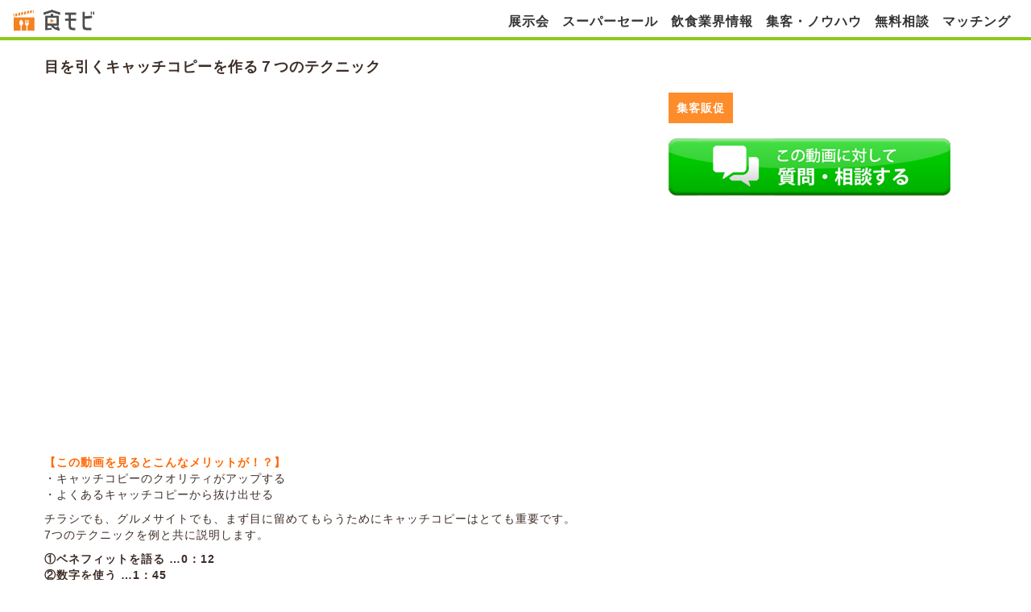

--- FILE ---
content_type: text/html; charset=UTF-8
request_url: https://syokumobi.com/movies/%E7%9B%AE%E3%82%92%E5%BC%95%E3%81%8F%E3%82%AD%E3%83%A3%E3%83%83%E3%83%81%E3%82%B3%E3%83%94%E3%83%BC%E3%82%92%E4%BD%9C%E3%82%8B%EF%BC%97%E3%81%A4%E3%81%AE%E3%83%86%E3%82%AF%E3%83%8B%E3%83%83%E3%82%AF/
body_size: 20859
content:

<!DOCTYPE html>

<!--// OPEN HTML //-->
<html dir="ltr" lang="ja" prefix="og: https://ogp.me/ns#">

<!--// OPEN HEAD //-->
<head>
    
    
            <!--// SITE TITLE //-->
            

            <!--// SITE META //-->
            <meta charset="UTF-8"/>
                        	                <meta name="viewport" content="width=device-width, initial-scale=1.0"/>
                                    
            <!--// PINGBACK & FAVICON //-->
            <link rel="pingback" href="https://syokumobi.com/xmlrpc.php"/>
            
                                                
            <script>function spbImageResizer_writeCookie(){the_cookie=document.cookie,the_cookie&&window.devicePixelRatio>=2&&(the_cookie="spb_image_resizer_pixel_ratio="+window.devicePixelRatio+";"+the_cookie,document.cookie=the_cookie)}spbImageResizer_writeCookie();</script>
            <script>
                writeCookie();
                function writeCookie() {
                    the_cookie = document.cookie;
                    if ( the_cookie ) {
                        if ( window.devicePixelRatio >= 2 ) {
                            the_cookie = "pixel_ratio=" + window.devicePixelRatio + ";" + the_cookie;
                            document.cookie = the_cookie;
                            //location = '';
                        }
                    }
                }
            </script>
        
		<!-- All in One SEO 4.6.5 - aioseo.com -->
		<title>目を引くキャッチコピーを作る７つのテクニック | 食モビー飲食業界の今を見る。知る。</title>
		<meta name="robots" content="max-snippet:-1, max-image-preview:large, max-video-preview:-1" />
		<meta name="keywords" content="キャッチコピー,チラシ,初級" />
		<link rel="canonical" href="https://syokumobi.com//movies/%e7%9b%ae%e3%82%92%e5%bc%95%e3%81%8f%e3%82%ad%e3%83%a3%e3%83%83%e3%83%81%e3%82%b3%e3%83%94%e3%83%bc%e3%82%92%e4%bd%9c%e3%82%8b%ef%bc%97%e3%81%a4%e3%81%ae%e3%83%86%e3%82%af%e3%83%8b%e3%83%83%e3%82%af/" />
		<meta name="generator" content="All in One SEO (AIOSEO) 4.6.5" />
		<meta property="og:locale" content="ja_JP" />
		<meta property="og:site_name" content="食モビー飲食業界の今を見る。知る。 | 食モビは飲食にかかわるすべての人の参加型コミュニティサービスです" />
		<meta property="og:type" content="article" />
		<meta property="og:title" content="目を引くキャッチコピーを作る７つのテクニック | 食モビー飲食業界の今を見る。知る。" />
		<meta property="og:url" content="https://syokumobi.com//movies/%e7%9b%ae%e3%82%92%e5%bc%95%e3%81%8f%e3%82%ad%e3%83%a3%e3%83%83%e3%83%81%e3%82%b3%e3%83%94%e3%83%bc%e3%82%92%e4%bd%9c%e3%82%8b%ef%bc%97%e3%81%a4%e3%81%ae%e3%83%86%e3%82%af%e3%83%8b%e3%83%83%e3%82%af/" />
		<meta property="article:published_time" content="2020-11-04T16:14:53+00:00" />
		<meta property="article:modified_time" content="2021-04-08T01:10:10+00:00" />
		<meta name="twitter:card" content="summary" />
		<meta name="twitter:title" content="目を引くキャッチコピーを作る７つのテクニック | 食モビー飲食業界の今を見る。知る。" />
		<script type="application/ld+json" class="aioseo-schema">
			{"@context":"https:\/\/schema.org","@graph":[{"@type":"Article","@id":"https:\/\/syokumobi.com\/\/movies\/%e7%9b%ae%e3%82%92%e5%bc%95%e3%81%8f%e3%82%ad%e3%83%a3%e3%83%83%e3%83%81%e3%82%b3%e3%83%94%e3%83%bc%e3%82%92%e4%bd%9c%e3%82%8b%ef%bc%97%e3%81%a4%e3%81%ae%e3%83%86%e3%82%af%e3%83%8b%e3%83%83%e3%82%af\/#article","name":"\u76ee\u3092\u5f15\u304f\u30ad\u30e3\u30c3\u30c1\u30b3\u30d4\u30fc\u3092\u4f5c\u308b\uff17\u3064\u306e\u30c6\u30af\u30cb\u30c3\u30af | \u98df\u30e2\u30d3\u30fc\u98f2\u98df\u696d\u754c\u306e\u4eca\u3092\u898b\u308b\u3002\u77e5\u308b\u3002","headline":"\u76ee\u3092\u5f15\u304f\u30ad\u30e3\u30c3\u30c1\u30b3\u30d4\u30fc\u3092\u4f5c\u308b\uff17\u3064\u306e\u30c6\u30af\u30cb\u30c3\u30af","author":{"@id":"https:\/\/syokumobi.com\/author\/taira-mari\/#author"},"publisher":{"@id":"https:\/\/syokumobi.com\/#organization"},"image":{"@type":"ImageObject","url":"https:\/\/syokumobi.com\/wp-content\/uploads\/2020\/11\/e0efa5128d8a459eb0684fece531cd54.png","width":900,"height":601},"datePublished":"2020-11-05T10:14:53+09:00","dateModified":"2021-04-08T19:10:10+09:00","inLanguage":"ja","mainEntityOfPage":{"@id":"https:\/\/syokumobi.com\/\/movies\/%e7%9b%ae%e3%82%92%e5%bc%95%e3%81%8f%e3%82%ad%e3%83%a3%e3%83%83%e3%83%81%e3%82%b3%e3%83%94%e3%83%bc%e3%82%92%e4%bd%9c%e3%82%8b%ef%bc%97%e3%81%a4%e3%81%ae%e3%83%86%e3%82%af%e3%83%8b%e3%83%83%e3%82%af\/#webpage"},"isPartOf":{"@id":"https:\/\/syokumobi.com\/\/movies\/%e7%9b%ae%e3%82%92%e5%bc%95%e3%81%8f%e3%82%ad%e3%83%a3%e3%83%83%e3%83%81%e3%82%b3%e3%83%94%e3%83%bc%e3%82%92%e4%bd%9c%e3%82%8b%ef%bc%97%e3%81%a4%e3%81%ae%e3%83%86%e3%82%af%e3%83%8b%e3%83%83%e3%82%af\/#webpage"},"articleSection":"\u96c6\u5ba2\u8ca9\u4fc3, \u30ad\u30e3\u30c3\u30c1\u30b3\u30d4\u30fc, \u30c1\u30e9\u30b7, \u521d\u7d1a"},{"@type":"BreadcrumbList","@id":"https:\/\/syokumobi.com\/\/movies\/%e7%9b%ae%e3%82%92%e5%bc%95%e3%81%8f%e3%82%ad%e3%83%a3%e3%83%83%e3%83%81%e3%82%b3%e3%83%94%e3%83%bc%e3%82%92%e4%bd%9c%e3%82%8b%ef%bc%97%e3%81%a4%e3%81%ae%e3%83%86%e3%82%af%e3%83%8b%e3%83%83%e3%82%af\/#breadcrumblist","itemListElement":[{"@type":"ListItem","@id":"https:\/\/syokumobi.com\/#listItem","position":1,"name":"\u5bb6","item":"https:\/\/syokumobi.com\/","nextItem":"https:\/\/syokumobi.com\/category\/movies\/#listItem"},{"@type":"ListItem","@id":"https:\/\/syokumobi.com\/category\/movies\/#listItem","position":2,"name":"\u7d4c\u55b6\u30fb\u96c6\u5ba2\u30ce\u30a6\u30cf\u30a6","item":"https:\/\/syokumobi.com\/category\/movies\/","nextItem":"https:\/\/syokumobi.com\/\/movies\/%e7%9b%ae%e3%82%92%e5%bc%95%e3%81%8f%e3%82%ad%e3%83%a3%e3%83%83%e3%83%81%e3%82%b3%e3%83%94%e3%83%bc%e3%82%92%e4%bd%9c%e3%82%8b%ef%bc%97%e3%81%a4%e3%81%ae%e3%83%86%e3%82%af%e3%83%8b%e3%83%83%e3%82%af\/#listItem","previousItem":"https:\/\/syokumobi.com\/#listItem"},{"@type":"ListItem","@id":"https:\/\/syokumobi.com\/\/movies\/%e7%9b%ae%e3%82%92%e5%bc%95%e3%81%8f%e3%82%ad%e3%83%a3%e3%83%83%e3%83%81%e3%82%b3%e3%83%94%e3%83%bc%e3%82%92%e4%bd%9c%e3%82%8b%ef%bc%97%e3%81%a4%e3%81%ae%e3%83%86%e3%82%af%e3%83%8b%e3%83%83%e3%82%af\/#listItem","position":3,"name":"\u76ee\u3092\u5f15\u304f\u30ad\u30e3\u30c3\u30c1\u30b3\u30d4\u30fc\u3092\u4f5c\u308b\uff17\u3064\u306e\u30c6\u30af\u30cb\u30c3\u30af","previousItem":"https:\/\/syokumobi.com\/category\/movies\/#listItem"}]},{"@type":"Organization","@id":"https:\/\/syokumobi.com\/#organization","name":"\u98df\u30e2\u30d3\u30fc\u98f2\u98df\u696d\u754c\u306e\u4eca\u3092\u898b\u308b\u3002\u77e5\u308b\u3002","description":"\u98df\u30e2\u30d3\u306f\u98f2\u98df\u306b\u304b\u304b\u308f\u308b\u3059\u3079\u3066\u306e\u4eba\u306e\u53c2\u52a0\u578b\u30b3\u30df\u30e5\u30cb\u30c6\u30a3\u30b5\u30fc\u30d3\u30b9\u3067\u3059","url":"https:\/\/syokumobi.com\/"},{"@type":"Person","@id":"https:\/\/syokumobi.com\/author\/taira-mari\/#author","url":"https:\/\/syokumobi.com\/author\/taira-mari\/","name":"Mari","image":{"@type":"ImageObject","@id":"https:\/\/syokumobi.com\/\/movies\/%e7%9b%ae%e3%82%92%e5%bc%95%e3%81%8f%e3%82%ad%e3%83%a3%e3%83%83%e3%83%81%e3%82%b3%e3%83%94%e3%83%bc%e3%82%92%e4%bd%9c%e3%82%8b%ef%bc%97%e3%81%a4%e3%81%ae%e3%83%86%e3%82%af%e3%83%8b%e3%83%83%e3%82%af\/#authorImage","url":"https:\/\/secure.gravatar.com\/avatar\/98a94e70353a498d2229ad71805fd2ab?s=96&d=mm&r=g","width":96,"height":96,"caption":"Mari"}},{"@type":"WebPage","@id":"https:\/\/syokumobi.com\/\/movies\/%e7%9b%ae%e3%82%92%e5%bc%95%e3%81%8f%e3%82%ad%e3%83%a3%e3%83%83%e3%83%81%e3%82%b3%e3%83%94%e3%83%bc%e3%82%92%e4%bd%9c%e3%82%8b%ef%bc%97%e3%81%a4%e3%81%ae%e3%83%86%e3%82%af%e3%83%8b%e3%83%83%e3%82%af\/#webpage","url":"https:\/\/syokumobi.com\/\/movies\/%e7%9b%ae%e3%82%92%e5%bc%95%e3%81%8f%e3%82%ad%e3%83%a3%e3%83%83%e3%83%81%e3%82%b3%e3%83%94%e3%83%bc%e3%82%92%e4%bd%9c%e3%82%8b%ef%bc%97%e3%81%a4%e3%81%ae%e3%83%86%e3%82%af%e3%83%8b%e3%83%83%e3%82%af\/","name":"\u76ee\u3092\u5f15\u304f\u30ad\u30e3\u30c3\u30c1\u30b3\u30d4\u30fc\u3092\u4f5c\u308b\uff17\u3064\u306e\u30c6\u30af\u30cb\u30c3\u30af | \u98df\u30e2\u30d3\u30fc\u98f2\u98df\u696d\u754c\u306e\u4eca\u3092\u898b\u308b\u3002\u77e5\u308b\u3002","inLanguage":"ja","isPartOf":{"@id":"https:\/\/syokumobi.com\/#website"},"breadcrumb":{"@id":"https:\/\/syokumobi.com\/\/movies\/%e7%9b%ae%e3%82%92%e5%bc%95%e3%81%8f%e3%82%ad%e3%83%a3%e3%83%83%e3%83%81%e3%82%b3%e3%83%94%e3%83%bc%e3%82%92%e4%bd%9c%e3%82%8b%ef%bc%97%e3%81%a4%e3%81%ae%e3%83%86%e3%82%af%e3%83%8b%e3%83%83%e3%82%af\/#breadcrumblist"},"author":{"@id":"https:\/\/syokumobi.com\/author\/taira-mari\/#author"},"creator":{"@id":"https:\/\/syokumobi.com\/author\/taira-mari\/#author"},"image":{"@type":"ImageObject","url":"https:\/\/syokumobi.com\/wp-content\/uploads\/2020\/11\/e0efa5128d8a459eb0684fece531cd54.png","@id":"https:\/\/syokumobi.com\/\/movies\/%e7%9b%ae%e3%82%92%e5%bc%95%e3%81%8f%e3%82%ad%e3%83%a3%e3%83%83%e3%83%81%e3%82%b3%e3%83%94%e3%83%bc%e3%82%92%e4%bd%9c%e3%82%8b%ef%bc%97%e3%81%a4%e3%81%ae%e3%83%86%e3%82%af%e3%83%8b%e3%83%83%e3%82%af\/#mainImage","width":900,"height":601},"primaryImageOfPage":{"@id":"https:\/\/syokumobi.com\/\/movies\/%e7%9b%ae%e3%82%92%e5%bc%95%e3%81%8f%e3%82%ad%e3%83%a3%e3%83%83%e3%83%81%e3%82%b3%e3%83%94%e3%83%bc%e3%82%92%e4%bd%9c%e3%82%8b%ef%bc%97%e3%81%a4%e3%81%ae%e3%83%86%e3%82%af%e3%83%8b%e3%83%83%e3%82%af\/#mainImage"},"datePublished":"2020-11-05T10:14:53+09:00","dateModified":"2021-04-08T19:10:10+09:00"},{"@type":"WebSite","@id":"https:\/\/syokumobi.com\/#website","url":"https:\/\/syokumobi.com\/","name":"\u98df\u30e2\u30d3\u30fc\u98f2\u98df\u696d\u754c\u306e\u4eca\u3092\u898b\u308b\u3002\u77e5\u308b\u3002","description":"\u98df\u30e2\u30d3\u306f\u98f2\u98df\u306b\u304b\u304b\u308f\u308b\u3059\u3079\u3066\u306e\u4eba\u306e\u53c2\u52a0\u578b\u30b3\u30df\u30e5\u30cb\u30c6\u30a3\u30b5\u30fc\u30d3\u30b9\u3067\u3059","inLanguage":"ja","publisher":{"@id":"https:\/\/syokumobi.com\/#organization"}}]}
		</script>
		<!-- All in One SEO -->

<link rel='dns-prefetch' href='//cdnjs.cloudflare.com' />
<link rel='dns-prefetch' href='//maps.google.com' />
<link rel='dns-prefetch' href='//fonts.googleapis.com' />
<link rel='dns-prefetch' href='//s.w.org' />
<link rel="alternate" type="application/rss+xml" title="食モビー飲食業界の今を見る。知る。 &raquo; フィード" href="https://syokumobi.com/feed/" />
<link rel="alternate" type="application/rss+xml" title="食モビー飲食業界の今を見る。知る。 &raquo; コメントフィード" href="https://syokumobi.com/comments/feed/" />
<link rel="alternate" type="application/rss+xml" title="食モビー飲食業界の今を見る。知る。 &raquo; 目を引くキャッチコピーを作る７つのテクニック のコメントのフィード" href="https://syokumobi.com//movies/%e7%9b%ae%e3%82%92%e5%bc%95%e3%81%8f%e3%82%ad%e3%83%a3%e3%83%83%e3%83%81%e3%82%b3%e3%83%94%e3%83%bc%e3%82%92%e4%bd%9c%e3%82%8b%ef%bc%97%e3%81%a4%e3%81%ae%e3%83%86%e3%82%af%e3%83%8b%e3%83%83%e3%82%af/feed/" />

<!-- Facebook Meta -->
<meta property="og:title" content="目を引くキャッチコピーを作る７つのテクニック - 食モビー飲食業界の今を見る。知る。"/>
<meta property="og:type" content="article"/>
<meta property="og:url" content="https://syokumobi.com//movies/%e7%9b%ae%e3%82%92%e5%bc%95%e3%81%8f%e3%82%ad%e3%83%a3%e3%83%83%e3%83%81%e3%82%b3%e3%83%94%e3%83%bc%e3%82%92%e4%bd%9c%e3%82%8b%ef%bc%97%e3%81%a4%e3%81%ae%e3%83%86%e3%82%af%e3%83%8b%e3%83%83%e3%82%af/"/>
<meta property="og:site_name" content="食モビー飲食業界の今を見る。知る。"/>
<meta property="og:description" content="">
<meta property="og:image" content="https://syokumobi.com/wp-content/uploads/2020/11/e0efa5128d8a459eb0684fece531cd54.png"/>

<!-- Twitter Card data -->
<meta name="twitter:card" content="summary_large_image">
<meta name="twitter:title" content="目を引くキャッチコピーを作る７つのテクニック">
<meta name="twitter:description" content="">
<meta property="twitter:image:src" content="https://syokumobi.com/wp-content/uploads/2020/11/e0efa5128d8a459eb0684fece531cd54.png"/>


<link rel="stylesheet" href="https://syokumobi.com/wp-content/plugins/bbpress/templates/default/css/bbpress.min.css?ver=2.6.9" media="print" onload="this.media='all'"><link rel="stylesheet" href="https://syokumobi.com/wp-content/plugins/contact-form-7/includes/css/styles.css?ver=5.1.9" media="print" onload="this.media='all'"><link rel="stylesheet" href="https://syokumobi.com/wp-content/plugins/image-upload-for-bbpress/css/bbp-image-upload.css?ver=5.4.18" media="print" onload="this.media='all'"><link rel='stylesheet' id='lpc-style-css'  href='https://syokumobi.com/wp-content/plugins/ln-custom-tricks/assets/lpc-style.css?ver=5.4.18' type='text/css' media='all' />
<link rel="stylesheet" href="https://syokumobi.com/wp-content/plugins/simple-membership/css/swpm.common.css?ver=5.4.18" media="print" onload="this.media='all'"><link rel='stylesheet' id='spb-frontend-css'  href='https://syokumobi.com/wp-content/plugins/swift-framework/includes/page-builder/frontend-assets/css/spb-styles.css' type='text/css' media='all' />
<link rel="stylesheet" href="https://syokumobi.com/wp-content/plugins/wp-responsive-recent-post-slider/assets/css/slick.css?ver=3.6" media="print" onload="this.media='all'"><link rel="stylesheet" href="https://syokumobi.com/wp-content/plugins/wp-responsive-recent-post-slider/assets/css/recent-post-style.css?ver=3.6" media="print" onload="this.media='all'"><link rel="stylesheet" href="https://syokumobi.com/wp-content/plugins/wp-show-posts/css/wp-show-posts-min.css?ver=1.1.6" media="print" onload="this.media='all'"><link rel="stylesheet" href="https://syokumobi.com/wp-content/plugins/swpm-form-builder/css/swpm-form-builder.css?ver=20140412" media="print" onload="this.media='all'"><link rel="stylesheet" href="https://syokumobi.com/wp-content/plugins/swpm-form-builder/css/smoothness/jquery-ui-1.10.3.min.css?ver=20131203" media="print" onload="this.media='all'"><link rel="stylesheet" href="https://syokumobi.com/wp-content/plugins/wordpress-popular-posts/assets/css/wpp.css?ver=5.2.4" media="print" onload="this.media='all'"><link rel='stylesheet' id='cardinal-parent-style-css'  href='https://syokumobi.com/wp-content/themes/cardinal/style.css?ver=5.4.18' type='text/css' media='all' />
<link rel='stylesheet' id='swiper-css'  href='https://cdnjs.cloudflare.com/ajax/libs/Swiper/8.0.7/swiper-bundle.css?ver=5.4.18' type='text/css' media='all' />
<link rel="stylesheet" href="https://syokumobi.com/wp-content/plugins/gd-bbpress-attachments/css/front.min.css?ver=4.2_b2420_free" media="print" onload="this.media='all'"><link rel='stylesheet' id='tablepress-default-css'  href='https://syokumobi.com/wp-content/plugins/tablepress/css/default.min.css?ver=1.12' type='text/css' media='all' />
<link rel="stylesheet" href="https://syokumobi.com/wp-content/plugins/masterslider/public/assets/css/masterslider.main.css?ver=3.2.14" media="print" onload="this.media='all'"><link rel='stylesheet' id='ms-custom-css'  href='https://syokumobi.com/wp-content/uploads/masterslider/custom.css?ver=7.3' type='text/css' media='all' />
<link rel='stylesheet' id='car-style-css'  href='https://syokumobi.com/wp-content/themes/cardinal-child/css/car-style.min.css?ver=260128910' type='text/css' media='all' />
<link rel='stylesheet' id='bootstrap-css'  href='https://syokumobi.com/wp-content/themes/cardinal/css/bootstrap.min.css' type='text/css' media='all' />
<link rel='stylesheet' id='ssgizmo-css'  href='https://syokumobi.com/wp-content/themes/cardinal/css/ss-gizmo.css' type='text/css' media='all' />
<link rel='stylesheet' id='sf-main-css'  href='https://syokumobi.com/wp-content/themes/cardinal-child/style.css' type='text/css' media='all' />
<link rel='stylesheet' id='sf-responsive-css'  href='https://syokumobi.com/wp-content/themes/cardinal/css/responsive.css' type='text/css' media='screen' />
<link rel='stylesheet' id='font-awesome-v5-alt-css'  href='https://cdnjs.cloudflare.com/ajax/libs/font-awesome/5.15.4/css/all.min.css?ver=5.15.4' type='text/css' media='all' />
<link rel="stylesheet" href="https://fonts.googleapis.com/css?family=Lato%3A100%2C300%2C400%2C700%2C900%2C100italic%2C300italic%2C400italic%2C700italic%2C900italic%7CSource+Sans+Pro%3A200%2C300%2C400%2C600%2C700%2C900%2C200italic%2C300italic%2C400italic%2C600italic%2C700italic%2C900italic&#038;ver=1642748179" media="print" onload="this.media='all'"><script type='text/javascript' src='https://syokumobi.com/wp-includes/js/jquery/jquery.js?ver=1.12.4-wp'></script>
<script type="text/javascript" data-src="https://syokumobi.com/wp-content/plugins/image-upload-for-bbpress/js/bbp-image-upload.js?ver=1.1.17" class="js-delayload"></script><script type='text/javascript' src='https://syokumobi.com/wp-content/plugins/ln-custom-tricks/assets/lpc-script.js?ver=5.4.18'></script>
<script type="text/javascript" src="https://syokumobi.com/wp-content/plugins/swift-framework/public/js/lib/jquery.viewports.min.js" defer></script><script type="text/javascript" src="https://syokumobi.com/wp-content/plugins/swift-framework/public/js/lib/jquery.smartresize.min.js" defer></script><script type="application/json" data-src="https://syokumobi.com/wp-content/plugins/wordpress-popular-posts/assets/js/wpp.min.js?ver=5.2.4" class="js-delayload" id="wpp-json"></script><link rel="EditURI" type="application/rsd+xml" title="RSD" href="https://syokumobi.com/xmlrpc.php?rsd" />
<link rel="wlwmanifest" type="application/wlwmanifest+xml" href="https://syokumobi.com/wp-includes/wlwmanifest.xml" /> 
<link rel='prev' title='飲食店がアフターコロナを生きていく為に知っておくべき事' href='https://syokumobi.com//movies/%e9%a3%b2%e9%a3%9f%e5%ba%97%e3%81%8c%e3%82%a2%e3%83%95%e3%82%bf%e3%83%bc%e3%82%b3%e3%83%ad%e3%83%8a%e3%82%92%e7%94%9f%e3%81%8d%e3%81%a6%e3%81%84%e3%81%8f%e7%82%ba%e3%81%ab%e7%9f%a5%e3%81%a3%e3%81%a6/' />
<link rel='next' title='せっかく作ったチラシが無駄にならない為に。効果的なチラシの配り方' href='https://syokumobi.com//movies/%e3%81%9b%e3%81%a3%e3%81%8b%e3%81%8f%e4%bd%9c%e3%81%a3%e3%81%9f%e3%83%81%e3%83%a9%e3%82%b7%e3%81%8c%e7%84%a1%e9%a7%84%e3%81%ab%e3%81%aa%e3%82%89%e3%81%aa%e3%81%84%e7%82%ba%e3%81%ab%e3%80%82%e5%8a%b9/' />
<meta name="generator" content="WordPress 5.4.18" />
<link rel='shortlink' href='https://syokumobi.com/?p=1143' />
<input type="hidden" id="area_name" value=""><input type="hidden" id="area_label" value=""><script>var ms_grabbing_curosr='https://syokumobi.com/wp-content/plugins/masterslider/public/assets/css/common/grabbing.cur',ms_grab_curosr='https://syokumobi.com/wp-content/plugins/masterslider/public/assets/css/common/grab.cur';</script>
<meta name="generator" content="MasterSlider 3.2.14 - Responsive Touch Image Slider" />
        <script type="text/javascript">
            jQuery(document).ready(function($) {
                $('#respond').html('<div class="swpm-login-to-comment-msg">コメントを残すにはログインしてください。</div>');
            });
        </script>
        			<script type="text/javascript">
			var ajaxurl = 'https://syokumobi.com/wp-admin/admin-ajax.php';
			</script>
			<link rel="apple-touch-icon" sizes="180x180" href="/wp-content/uploads/fbrfg/apple-touch-icon.png">
<link rel="icon" type="image/png" sizes="32x32" href="/wp-content/uploads/fbrfg/favicon-32x32.png">
<link rel="icon" type="image/png" sizes="16x16" href="/wp-content/uploads/fbrfg/favicon-16x16.png">
<link rel="manifest" href="/wp-content/uploads/fbrfg/site.webmanifest">
<link rel="mask-icon" href="/wp-content/uploads/fbrfg/safari-pinned-tab.svg" color="#5bbad5">
<link rel="shortcut icon" href="/wp-content/uploads/fbrfg/favicon.ico">
<meta name="msapplication-TileColor" content="#603cba">
<meta name="msapplication-config" content="/wp-content/uploads/fbrfg/browserconfig.xml">
<meta name="theme-color" content="#ffffff"><!-- <meta name="swpm" version="4.8.8" /> -->
<!--[if lt IE 9]><script data-cfasync="false" src="https://syokumobi.com/wp-content/themes/cardinal/js/respond.js"></script><script data-cfasync="false" src="https://syokumobi.com/wp-content/themes/cardinal/js/html5shiv.js"></script><script data-cfasync="false" src="https://syokumobi.com/wp-content/themes/cardinal/js/excanvas.compiled.js"></script><![endif]--><style type="text/css">
@media only screen and (min-width: 1430px) {
					.layout-boxed #container {
						width: 1430px;
					}
					.container {
						width: 1400px;
					}
					li.menu-item.sf-mega-menu > ul.sub-menu {
						width: 1370px!important;
					}
					#header .is-sticky .sticky-header, #header-section.header-5 #header {
						max-width: 1370px!important;
					}
					.boxed-layout #header-section.header-3 #header .is-sticky .sticky-header, .boxed-layout #header-section.header-4 #header .is-sticky .sticky-header, .boxed-layout #header-section.header-5 #header .is-sticky .sticky-header {
						max-width: 1370px;
					}
				}::selection, ::-moz-selection {background-color: #fe504f; color: #fff;}.accent-bg, .funded-bar .bar {background-color:#fe504f;}.accent {color:#fe504f;}.recent-post figure, span.highlighted, span.dropcap4, .loved-item:hover .loved-count, .flickr-widget li, .portfolio-grid li, .wpcf7 input.wpcf7-submit[type="submit"], .woocommerce-page nav.woocommerce-pagination ul li span.current, .woocommerce nav.woocommerce-pagination ul li span.current, figcaption .product-added, .woocommerce .wc-new-badge, .yith-wcwl-wishlistexistsbrowse a, .yith-wcwl-wishlistaddedbrowse a, .woocommerce .widget_layered_nav ul li.chosen > *, .woocommerce .widget_layered_nav_filters ul li a, .sticky-post-icon, .fw-video-close:hover {background-color: #fe504f!important; color: #ffffff;}a:hover, #sidebar a:hover, .pagination-wrap a:hover, .carousel-nav a:hover, .portfolio-pagination div:hover > i, #footer a:hover, .beam-me-up a:hover span, .portfolio-item .portfolio-item-permalink, .read-more-link, .blog-item .read-more, .blog-item-details a:hover, .author-link, #reply-title small a, span.dropcap2, .spb_divider.go_to_top a, .love-it-wrapper .loved, .comments-likes .loved span.love-count, .item-link:hover, #header-translation p a, #breadcrumbs a:hover, .ui-widget-content a:hover, .yith-wcwl-add-button a:hover, #product-img-slider li a.zoom:hover, .woocommerce .star-rating span, .article-body-wrap .share-links a:hover, ul.member-contact li a:hover, .price ins, .bag-product a.remove:hover, .bag-product-title a:hover, #back-to-top:hover,  ul.member-contact li a:hover, .fw-video-link-image:hover i, .ajax-search-results .all-results:hover, .search-result h5 a:hover .ui-state-default a:hover, .fw-video-link-icon:hover {color: #fe504f;}.carousel-wrap > a:hover, #mobile-menu ul li:hover > a {color: #fe504f!important;}.read-more i:before, .read-more em:before {color: #fe504f;}input[type="text"]:focus, input[type="email"]:focus, textarea:focus, .bypostauthor .comment-wrap .comment-avatar,.search-form input:focus, .wpcf7 input:focus, .wpcf7 textarea:focus, .ginput_container input:focus, .ginput_container textarea:focus, .mymail-form input:focus, .mymail-form textarea:focus, input[type="tel"]:focus, input[type="number"]:focus {border-color: #fe504f!important;}nav .menu ul li:first-child:after,.navigation a:hover > .nav-text, .returning-customer a:hover {border-bottom-color: #fe504f;}nav .menu ul ul li:first-child:after {border-right-color: #fe504f;}.spb_impact_text .spb_call_text {border-left-color: #fe504f;}.spb_impact_text .spb_button span {color: #fff;}.woocommerce .free-badge {background-color: #222222; color: #ffffff;}a[rel="tooltip"], ul.member-contact li a, a.text-link, .tags-wrap .tags a, .logged-in-as a, .comment-meta-actions .edit-link, .comment-meta-actions .comment-reply, .read-more {border-color: #444444;}.super-search-go {border-color: #fe504f!important;}.super-search-go:hover {background: #fe504f!important;border-color: #fe504f!important;}.owl-pagination .owl-page span {background-color: #e4e4e4;}.owl-pagination .owl-page::after {background-color: #fe504f;}.owl-pagination .owl-page:hover span, .owl-pagination .owl-page.active a {background-color: #222222;}body.header-below-slider .home-slider-wrap #slider-continue:hover {border-color: #fe504f;}body.header-below-slider .home-slider-wrap #slider-continue:hover i {color: #fe504f;}#one-page-nav li a:hover > i {background: #fe504f;}#one-page-nav li.selected a:hover > i {border-color: #fe504f;}#one-page-nav li .hover-caption {background: #fe504f; color: #ffffff;}#one-page-nav li .hover-caption:after {border-left-color: #fe504f;}.loading-bar-transition .pace .pace-progress {background-color: #fe504f;}body, .layout-fullwidth #container {background-color: #222222;}#main-container, .tm-toggle-button-wrap a {background-color: #FFFFFF;}a, .ui-widget-content a, #respond .form-submit input[type="submit"] {color: #444444;}a:hover, a:focus {color: #999999;}.pagination-wrap li a:hover, ul.bar-styling li:not(.selected) > a:hover, ul.bar-styling li > .comments-likes:hover, ul.page-numbers li > a:hover, ul.page-numbers li > span.current {color: #ffffff!important;background: #fe504f;border-color: #fe504f;}ul.bar-styling li > .comments-likes:hover * {color: #ffffff!important;}.pagination-wrap li a, .pagination-wrap li span, .pagination-wrap li span.expand, ul.bar-styling li > a, ul.bar-styling li > div, ul.page-numbers li > a, ul.page-numbers li > span, .curved-bar-styling, ul.bar-styling li > form input, .spb_directory_filter_below {border-color: #e4e4e4;}ul.bar-styling li > a, ul.bar-styling li > span, ul.bar-styling li > div, ul.bar-styling li > form input {background-color: #FFFFFF;}input[type="text"], input[type="email"], input[type="password"], textarea, select, .wpcf7 input[type="text"], .wpcf7 input[type="email"], .wpcf7 textarea, .wpcf7 select, .ginput_container input[type="text"], .ginput_container input[type="email"], .ginput_container textarea, .ginput_container select, .mymail-form input[type="text"], .mymail-form input[type="email"], .mymail-form textarea, .mymail-form select, input[type="date"], input[type="tel"], input.input-text, input[type="number"] {border-color: #e4e4e4;background-color: #f7f7f7;color:#222222;}input[type="submit"], button[type="submit"], input[type="file"], select {border-color: #e4e4e4;}input[type="submit"]:hover, button[type="submit"]:hover, .wpcf7 input.wpcf7-submit[type="submit"]:hover, .gform_wrapper input[type="submit"]:hover, .mymail-form input[type="submit"]:hover {background: #222222!important;border-color: #ffffff!important; color: #ffffff!important;}textarea:focus, input:focus {border-color: #999!important;}.modal-header {background: #f7f7f7;}.recent-post .post-details, .portfolio-item h5.portfolio-subtitle, .search-item-content time, .search-item-content span, .portfolio-details-wrap .date {color: #222222;}ul.bar-styling li.facebook > a:hover {color: #fff!important;background: #3b5998;border-color: #3b5998;}ul.bar-styling li.twitter > a:hover {color: #fff!important;background: #4099FF;border-color: #4099FF;}ul.bar-styling li.google-plus > a:hover {color: #fff!important;background: #d34836;border-color: #d34836;}ul.bar-styling li.pinterest > a:hover {color: #fff!important;background: #cb2027;border-color: #cb2027;}#top-bar {background: #ffffff;}#top-bar .tb-text {color: #222222;}#top-bar .tb-text > a, #top-bar nav .menu > li > a {color: #666666;}#top-bar .menu li {border-left-color: #e3e3e3; border-right-color: #e3e3e3;}#top-bar .menu > li > a, #top-bar .menu > li.parent:after {color: #666666;}#top-bar .menu > li > a:hover, #top-bar a:hover {color: #fe504f;}.header-wrap, .header-standard-overlay #header, .vertical-header .header-wrap #header-section, #header-section .is-sticky #header.sticky-header {background-color:#ffffff;}.header-left, .header-right, .vertical-menu-bottom .copyright {color: #222;}.header-left a, .header-right a, .vertical-menu-bottom .copyright a, #header .header-left ul.menu > li > a.header-search-link-alt, #header .header-right ul.menu > li > a.header-search-link-alt {color: #222;}.header-left a:hover, .header-right a:hover, .vertical-menu-bottom .copyright a:hover {color: #fe504f;}#header .header-left ul.menu > li:hover > a.header-search-link-alt, #header .header-right ul.menu > li:hover > a.header-search-link-alt {color: #fe504f!important;}#header-search a:hover, .super-search-close:hover {color: #fe504f;}.sf-super-search {background-color: #222222;}.sf-super-search .search-options .ss-dropdown > span, .sf-super-search .search-options input {color: #fe504f; border-bottom-color: #fe504f;}.sf-super-search .search-options .ss-dropdown ul li .fa-check {color: #fe504f;}.sf-super-search-go:hover, .sf-super-search-close:hover { background-color: #fe504f; border-color: #fe504f; color: #ffffff;}#header-languages .current-language {background: #f7f7f7; color: #000000;}#header-section #main-nav {border-top-color: #f0f0f0;}.ajax-search-wrap {background-color:#fff}.ajax-search-wrap, .ajax-search-results, .search-result-pt .search-result, .vertical-header .ajax-search-results {border-color: #f0f0f0;}.page-content {border-bottom-color: #e4e4e4;}.ajax-search-wrap input[type="text"], .search-result-pt h6, .no-search-results h6, .search-result h5 a, .no-search-results p {color: #252525;}.header-wrap, #header-section .is-sticky .sticky-header, #header-section.header-5 #header {border-bottom: 1px solid#e4e4e4;}.vertical-header .header-wrap {border-right: 1px solid#e4e4e4;}.vertical-header-right .header-wrap {border-left: 1px solid#e4e4e4;}#mobile-top-text, #mobile-header {background-color: #ffffff;border-bottom-color:#e4e4e4;}#mobile-top-text, #mobile-logo h1 {color: #222;}#mobile-top-text a, #mobile-header a {color: #222;}#mobile-header a.mobile-menu-link span.menu-bars, #mobile-header a.mobile-menu-link span.menu-bars:before, #mobile-header a.mobile-menu-link span.menu-bars:after {background-color: #222;}#mobile-menu-wrap, #mobile-cart-wrap {background-color: #222;color: #e4e4e4;}.mobile-search-form input[type="text"] {color: #e4e4e4;border-bottom-color: #444;}#mobile-menu-wrap a, #mobile-cart-wrap a:not(.sf-button) {color: #fff;}#mobile-menu-wrap a:hover, #mobile-cart-wrap a:not(.sf-button):hover {color: #fe504f;}#mobile-cart-wrap .shopping-bag-item > a.cart-contents, #mobile-cart-wrap .bag-product, #mobile-cart-wrap .bag-empty {border-bottom-color: #444;}#mobile-menu ul li, .mobile-cart-menu li, .mobile-cart-menu .bag-header, .mobile-cart-menu .bag-product, .mobile-cart-menu .bag-empty {border-color: #444;}a.mobile-menu-link span, a.mobile-menu-link span:before, a.mobile-menu-link span:after {background: #fff;}a.mobile-menu-link:hover span, a.mobile-menu-link:hover span:before, a.mobile-menu-link:hover span:after {background: #fe504f;}.full-center #main-navigation ul.menu > li > a, .full-center .header-right ul.menu > li > a, .full-center nav.float-alt-menu ul.menu > li > a, .full-center .header-right div.text {height:114px;line-height:114px;}.full-center #header, .full-center .float-menu {height:114px;}.full-center nav li.menu-item.sf-mega-menu > ul.sub-menu, .full-center .ajax-search-wrap {top:114px!important;}.browser-ff #logo a {height:54px;}.browser-ff .full-center #logo a, .full-center #logo {height:114px;}#logo.has-img img {max-height:80px;}#mobile-logo.has-img img {max-height:80px;}#logo.has-img, .header-left, .header-right {height:54px;}#mobile-logo {max-height:54px;max-width:200px;}.full-center #logo.has-img a > img {height: 54px;}#logo.no-img, #logo.no-img a, .header-left, .header-right {line-height:54px;}#logo img.retina {width:100px;}#logo.has-img a > img {padding: 30px 0;}#logo.has-img a {height:114px;}#logo.has-img a > img {padding:0;}.full-center.resized-header #main-navigation ul.menu > li > a, .full-center.resized-header .header-right ul.menu > li > a, .full-center.resized-header nav.float-alt-menu ul.menu > li > a, .full-center.resized-header .header-right div.text {height:84px;line-height:84px;}.full-center.resized-header #logo, .full-center.resized-header #logo.no-img a {height:84px;}.full-center.resized-header #header, .full-center.resized-header .float-menu {height:84px;}.full-center.resized-header nav ul.menu > li.menu-item > ul.sub-menu, .full-center.resized-header nav li.menu-item.sf-mega-menu > ul.sub-menu, .full-center.resized-header nav li.menu-item.sf-mega-menu-alt > ul.sub-menu, .full-center.resized-header .ajax-search-wrap {top:84px!important;}.browser-ff .resized-header #logo a {height:84px;}.resized-header #logo.has-img a {height:84px;}.full-center.resized-header nav.float-alt-menu ul.menu > li > ul.sub-menu {top:84px!important;}#main-nav, .header-wrap[class*="page-header-naked"] #header-section .is-sticky #main-nav, #header-section .is-sticky .sticky-header, #header-section.header-5 #header, .header-wrap[class*="page-header-naked"] #header .is-sticky .sticky-header, .header-wrap[class*="page-header-naked"] #header-section.header-5 #header .is-sticky .sticky-header {background-color: #fff;}#main-nav {border-color: #f0f0f0;border-top-style: solid;}nav#main-navigation .menu > li > a span.nav-line {background-color: #07c1b6;}.show-menu {background-color: #222222;color: #ffffff;}nav .menu > li:before {background: #07c1b6;}nav .menu .sub-menu .parent > a:after {border-left-color: #07c1b6;}nav .menu ul.sub-menu {background-color: #FFFFFF;}nav .menu ul.sub-menu li {border-top-color: #f0f0f0;border-top-style: solid;}li.menu-item.sf-mega-menu > ul.sub-menu > li {border-top-color: #f0f0f0;border-top-style: solid;}li.menu-item.sf-mega-menu > ul.sub-menu > li {border-right-color: #f0f0f0;border-right-style: solid;}nav .menu > li.menu-item > a, nav.std-menu .menu > li > a {color: #252525;}#main-nav ul.menu > li, #main-nav ul.menu > li:first-child, #main-nav ul.menu > li:first-child, .full-center nav#main-navigation ul.menu > li, .full-center nav#main-navigation ul.menu > li:first-child, .full-center #header nav.float-alt-menu ul.menu > li {border-color: #f0f0f0;}nav ul.menu > li.menu-item.sf-menu-item-btn > a > span.menu-item-text {border-color: #252525;background-color: #252525;color: #fe504f;}nav ul.menu > li.menu-item.sf-menu-item-btn:hover > a > span.menu-item-text {border-color: #fe504f; background-color: #fe504f; color: #ffffff;}#main-nav ul.menu > li, .full-center nav#main-navigation ul.menu > li, .full-center nav.float-alt-menu ul.menu > li, .full-center #header nav.float-alt-menu ul.menu > li {border-width: 0;}#main-nav ul.menu > li:first-child, .full-center nav#main-navigation ul.menu > li:first-child {border-width: 0;margin-left: -15px;}#main-nav .menu-right {right: -5px;}nav .menu > li.menu-item:hover > a, nav.std-menu .menu > li:hover > a {color: #fe504f!important;}nav .menu li.current-menu-ancestor > a, nav .menu li.current-menu-item > a, nav .menu li.current-scroll-item > a, #mobile-menu .menu ul li.current-menu-item > a {color: #fe504f;}nav .menu > li:hover > a {background-color: #f7f7f7;color: #fe504f!important;}nav .menu ul.sub-menu li.menu-item > a, nav .menu ul.sub-menu li > span, nav.std-menu ul.sub-menu {color: #666666;}nav .menu ul.sub-menu li.menu-item:hover > a {color: #000000!important; background: #f7f7f7;}nav .menu li.parent > a:after, nav .menu li.parent > a:after:hover {color: #aaa;}nav .menu ul.sub-menu li.current-menu-ancestor > a, nav .menu ul.sub-menu li.current-menu-item > a {color: #000000!important; background: #f7f7f7;}#main-nav .header-right ul.menu > li, .wishlist-item {border-left-color: #f0f0f0;}.bag-header, .bag-product, .bag-empty, .wishlist-empty {border-color: #f0f0f0;}.bag-buttons a.checkout-button, .bag-buttons a.create-account-button, .woocommerce input.button.alt, .woocommerce .alt-button, .woocommerce button.button.alt {background: #fe504f; color: #ffffff;}.woocommerce .button.update-cart-button:hover {background: #fe504f; color: #ffffff;}.woocommerce input.button.alt:hover, .woocommerce .alt-button:hover, .woocommerce button.button.alt:hover {background: #fe504f; color: #ffffff;}.shopping-bag:before, nav .menu ul.sub-menu li:first-child:before {border-bottom-color: #07c1b6;}a.overlay-menu-link span, a.overlay-menu-link span:before, a.overlay-menu-link span:after {background: #222;}a.overlay-menu-link:hover span, a.overlay-menu-link:hover span:before, a.overlay-menu-link:hover span:after {background: #fe504f;}.overlay-menu-open #logo h1, .overlay-menu-open .header-left, .overlay-menu-open .header-right, .overlay-menu-open .header-left a, .overlay-menu-open .header-right a {color: #ffffff!important;}#overlay-menu nav ul li a, .overlay-menu-open a.overlay-menu-link {color: #ffffff;}#overlay-menu {background-color: #fe504f;}#overlay-menu {background-color: rgba(254,80,79, 0.95);}#overlay-menu nav li:hover > a {color: #fe504f!important;}.contact-menu-link.slide-open {color: #fe504f;}#base-promo, .sf-promo-bar {background-color: #e4e4e4;}#base-promo > p, #base-promo.footer-promo-text > a, #base-promo.footer-promo-arrow > a, .sf-promo-bar > p, .sf-promo-bar.promo-text > a, .sf-promo-bar.promo-arrow > a {color: #222;}#base-promo.footer-promo-arrow:hover, #base-promo.footer-promo-text:hover, .sf-promo-bar.promo-arrow:hover, .sf-promo-bar.promo-text:hover {background-color: #fe504f!important;color: #ffffff!important;}#base-promo.footer-promo-arrow:hover > *, #base-promo.footer-promo-text:hover > *, .sf-promo-bar.promo-arrow:hover > *, .sf-promo-bar.promo-text:hover > * {color: #ffffff!important;}#breadcrumbs {background-color:#e4e4e4;color:#666666;}#breadcrumbs a, #breadcrumb i {color:#999999;}.page-heading {background-color: #f7f7f7;}.page-heading h1, .page-heading h3 {color: #222222;}.page-heading .heading-text, .fancy-heading .heading-text {text-align: left;}body {color: #222222;}h1, h1 a {color: #222222;}h2, h2 a {color: #222222;}h3, h3 a {color: #222222;}h4, h4 a, .carousel-wrap > a {color: #222222;}h5, h5 a {color: #222222;}h6, h6 a {color: #222222;}figure.animated-overlay figcaption {background-color: #fe504f;}figure.animated-overlay figcaption {background-color: rgba(254,80,79, 0.90);}figure.animated-overlay figcaption * {color: #ffffff;}figcaption .thumb-info .name-divide {background-color: #ffffff;}.bold-design figure.animated-overlay figcaption:before {background-color: #fe504f;color: #ffffff;}.article-divider {background: #e4e4e4;}.post-pagination-wrap {background-color:#444;}.post-pagination-wrap .next-article > *, .post-pagination-wrap .next-article a, .post-pagination-wrap .prev-article > *, .post-pagination-wrap .prev-article a {color:#fff;}.post-pagination-wrap .next-article a:hover, .post-pagination-wrap .prev-article a:hover {color: #fe504f;}.article-extras {background-color:#f7f7f7;}.review-bar {background-color:#f7f7f7;}.review-bar .bar, .review-overview-wrap .overview-circle {background-color:#2e2e36;color:#fff;}.posts-type-bright .recent-post .post-item-details {border-top-color:#e4e4e4;}table {border-bottom-color: #e4e4e4;}table td {border-top-color: #e4e4e4;}.read-more-button, #comments-list li .comment-wrap {border-color: #e4e4e4;}.read-more-button:hover {color: #fe504f;border-color: #fe504f;}.testimonials.carousel-items li .testimonial-text {background-color: #f7f7f7;}.widget ul li, .widget.widget_lip_most_loved_widget li {border-color: #e4e4e4;}.widget.widget_lip_most_loved_widget li {background: #FFFFFF; border-color: #e4e4e4;}.widget_lip_most_loved_widget .loved-item > span {color: #222222;}.widget .wp-tag-cloud li a {background: #f7f7f7; border-color: #e4e4e4;}.widget .tagcloud a:hover, .widget ul.wp-tag-cloud li:hover > a {background-color: #fe504f; color: #ffffff;}.loved-item .loved-count > i {color: #222222;background: #e4e4e4;}.subscribers-list li > a.social-circle {color: #ffffff;background: #222222;}.subscribers-list li:hover > a.social-circle {color: #fbfbfb;background: #fe504f;}.sidebar .widget_categories ul > li a, .sidebar .widget_archive ul > li a, .sidebar .widget_nav_menu ul > li a, .sidebar .widget_meta ul > li a, .sidebar .widget_recent_entries ul > li, .widget_product_categories ul > li a, .widget_layered_nav ul > li a, .widget_display_replies ul > li a, .widget_display_forums ul > li a, .widget_display_topics ul > li a {color: #444444;}.sidebar .widget_categories ul > li a:hover, .sidebar .widget_archive ul > li a:hover, .sidebar .widget_nav_menu ul > li a:hover, .widget_nav_menu ul > li.current-menu-item a, .sidebar .widget_meta ul > li a:hover, .sidebar .widget_recent_entries ul > li a:hover, .widget_product_categories ul > li a:hover, .widget_layered_nav ul > li a:hover, .widget_edd_categories_tags_widget ul li a:hover, .widget_display_replies ul li, .widget_display_forums ul > li a:hover, .widget_display_topics ul > li a:hover {color: #999999;}#calendar_wrap caption {border-bottom-color: #222222;}.sidebar .widget_calendar tbody tr > td a {color: #ffffff;background-color: #222222;}.sidebar .widget_calendar tbody tr > td a:hover {background-color: #fe504f;}.sidebar .widget_calendar tfoot a {color: #222222;}.sidebar .widget_calendar tfoot a:hover {color: #fe504f;}.widget_calendar #calendar_wrap, .widget_calendar th, .widget_calendar tbody tr > td, .widget_calendar tbody tr > td.pad {border-color: #e4e4e4;}.widget_sf_infocus_widget .infocus-item h5 a {color: #222222;}.widget_sf_infocus_widget .infocus-item h5 a:hover {color: #fe504f;}.sidebar .widget hr {border-color: #e4e4e4;}.widget ul.flickr_images li a:after, .portfolio-grid li a:after {color: #ffffff;}.portfolio-item {border-bottom-color: #e4e4e4;}.masonry-items .portfolio-item-details {background: #f7f7f7;}.spb_portfolio_carousel_widget .portfolio-item {background: #FFFFFF;}.masonry-items .blog-item .blog-details-wrap:before {background-color: #f7f7f7;}.masonry-items .portfolio-item figure {border-color: #e4e4e4;}.portfolio-details-wrap span span {color: #666;}.share-links > a:hover {color: #fe504f;}#infscr-loading .spinner > div {background: #e4e4e4;}.blog-aux-options li.selected a {background: #fe504f;border-color: #fe504f;color: #ffffff;}.blog-filter-wrap .aux-list li:hover {border-bottom-color: transparent;}.blog-filter-wrap .aux-list li:hover a {color: #ffffff;background: #fe504f;}.mini-blog-item-wrap, .mini-items .mini-alt-wrap, .mini-items .mini-alt-wrap .quote-excerpt, .mini-items .mini-alt-wrap .link-excerpt, .masonry-items .blog-item .quote-excerpt, .masonry-items .blog-item .link-excerpt, .timeline-items .standard-post-content .quote-excerpt, .timeline-items .standard-post-content .link-excerpt, .post-info, .author-info-wrap, .body-text .link-pages, .page-content .link-pages, .posts-type-list .recent-post, .standard-items .blog-item .standard-post-content {border-color: #e4e4e4;}.standard-post-date, .timeline {background: #e4e4e4;}.timeline-items .standard-post-content {background: #FFFFFF;}.timeline-items .format-quote .standard-post-content:before, .timeline-items .standard-post-content.no-thumb:before {border-left-color: #f7f7f7;}.search-item-img .img-holder {background: #f7f7f7;border-color:#e4e4e4;}.masonry-items .blog-item .masonry-item-wrap {background: #f7f7f7;}.mini-items .blog-item-details, .share-links, .single-portfolio .share-links, .single .pagination-wrap, ul.post-filter-tabs li a {border-color: #e4e4e4;}.related-item figure {background-color: #222222; color: #ffffff}.required {color: #ee3c59;}.post-item-details .comments-likes a i, .post-item-details .comments-likes a span {color: #222222;}.posts-type-list .recent-post:hover h4 {color: #999999}.blog-grid-items .blog-item .grid-left:after {border-left-color: #e3e3e3;}.blog-grid-items .blog-item .grid-right:after {border-right-color: #e3e3e3;}.blog-item .inst-icon {background: #ffffff;color: #fe504f;}.blog-item .tweet-icon, .blog-item .post-icon, .blog-item .inst-icon {background: #fe504f;color: #ffffff!important;}.blog-item:hover .tweet-icon, .blog-item:hover .post-icon, .blog-item:hover .inst-icon {background: #ffffff;}.blog-item:hover .tweet-icon i, .blog-item:hover .post-icon i, .blog-item:hover .inst-icon i {color: #fe504f!important;}.posts-type-bold .recent-post .details-wrap, .masonry-items .blog-item .details-wrap, .blog-grid-items .blog-item > div {background: #e3e3e3;color: #222;}.blog-grid-items .blog-item h2, .blog-grid-items .blog-item h6, .blog-grid-items .blog-item data, .blog-grid-items .blog-item .author span, .blog-grid-items .blog-item .tweet-text a, .masonry-items .blog-item h2, .masonry-items .blog-item h6 {color: #222;}.posts-type-bold a, .masonry-items .blog-item a {color: #444444;}.posts-type-bold .recent-post .details-wrap:before, .masonry-items .blog-item .details-wrap:before, .posts-type-bold .recent-post.has-thumb .details-wrap:before {border-bottom-color: #e3e3e3;}.posts-type-bold .recent-post.has-thumb:hover .details-wrap, .posts-type-bold .recent-post.no-thumb:hover .details-wrap, .bold-items .blog-item:hover, .masonry-items .blog-item:hover .details-wrap, .blog-grid-items .blog-item:hover > div, .instagram-item .inst-overlay {background: #fe504f;}.blog-grid-items .instagram-item:hover .inst-overlay {background: rgba(254,80,79, 0.90);}.posts-type-bold .recent-post:hover .details-wrap:before, .masonry-items .blog-item:hover .details-wrap:before {border-bottom-color: #fe504f;}.posts-type-bold .recent-post:hover .details-wrap *, .bold-items .blog-item:hover *, .masonry-items .blog-item:hover .details-wrap, .masonry-items .blog-item:hover .details-wrap a, .masonry-items .blog-item:hover h2, .masonry-items .blog-item:hover h6, .masonry-items .blog-item:hover .details-wrap .quote-excerpt *, .blog-grid-items .blog-item:hover *, .instagram-item .inst-overlay data {color: #ffffff;}.blog-grid-items .blog-item:hover .grid-right:after {border-right-color:#fe504f;}.blog-grid-items .blog-item:hover .grid-left:after {border-left-color:#fe504f;}.bold-design .posts-type-bold .recent-post .details-wrap h2:after, .bold-design .posts-type-bold .recent-post .details-wrap h2:after, .bold-design .blog-grid-items .blog-item .tweet-text:after, .bold-design .blog-grid-items .blog-item .quote-excerpt:after, .bold-design .blog-grid-items .blog-item h2:after {background: #222;}.bold-design .posts-type-bold .recent-post:hover .details-wrap h2:after, .bold-design .posts-type-bold .recent-post:hover .details-wrap h2:after, .bold-design .blog-grid-items .blog-item:hover .tweet-text:after, .bold-design .blog-grid-items .blog-item:hover .quote-excerpt:after, .bold-design .blog-grid-items .blog-item:hover h2:after {background: #ffffff;}.blog-grid-items .blog-item:hover h2, .blog-grid-items .blog-item:hover h6, .blog-grid-items .blog-item:hover data, .blog-grid-items .blog-item:hover .author span, .blog-grid-items .blog-item:hover .tweet-text a {color: #ffffff;}.bold-design .testimonials > li:before {background-color: #FFFFFF}.spb-row-expand-text {background-color: #f7f7f7;}.sf-button.accent {color: #ffffff; background-color: #fe504f;border-color: #fe504f;}.sf-button.sf-icon-reveal.accent {color: #ffffff!important; background-color: #fe504f!important;}a.sf-button.stroke-to-fill {color: #444444;}.sf-button.accent:hover {background-color: #222222;border-color: #222222;color: #ffffff;}a.sf-button, a.sf-button:hover, #footer a.sf-button:hover {background-image: none;color: #fff;}a.sf-button.gold, a.sf-button.gold:hover, a.sf-button.lightgrey, a.sf-button.lightgrey:hover, a.sf-button.white, a.sf-button.white:hover {color: #222!important;}a.sf-button.transparent-dark {color: #222222!important;}a.sf-button.transparent-light:hover, a.sf-button.transparent-dark:hover {color: #fe504f!important;}.sf-icon {color: #1dc6df;}.sf-icon-cont, .sf-icon-cont:hover, .sf-hover .sf-icon-cont, .sf-icon-box[class*="icon-box-boxed-"] .sf-icon-cont, .sf-hover .sf-icon-box-hr {background-color: #1dc6df;}.sf-hover .sf-icon-cont, .sf-hover .sf-icon-box-hr {background-color: #222!important;}.sf-hover .sf-icon-cont .sf-icon {color: #ffffff!important;}.sf-icon-box[class*="sf-icon-box-boxed-"] .sf-icon-cont:after {border-top-color: #1dc6df;border-left-color: #1dc6df;}.sf-hover .sf-icon-cont .sf-icon, .sf-icon-box.sf-icon-box-boxed-one .sf-icon, .sf-icon-box.sf-icon-box-boxed-three .sf-icon {color: #ffffff;}.sf-icon-box-animated .front {background: #f7f7f7; border-color: #e4e4e4;}.sf-icon-box-animated .front h3 {color: #222222;}.sf-icon-box-animated .back {background: #fe504f; border-color: #fe504f;}.sf-icon-box-animated .back, .sf-icon-box-animated .back h3 {color: #ffffff;}.client-item figure, .borderframe img {border-color: #e4e4e4;}span.dropcap3 {background: #000;color: #fff;}span.dropcap4 {color: #fff;}.spb_divider, .spb_divider.go_to_top_icon1, .spb_divider.go_to_top_icon2, .testimonials > li, .tm-toggle-button-wrap, .tm-toggle-button-wrap a, .portfolio-details-wrap, .spb_divider.go_to_top a, .widget_search form input {border-color: #e4e4e4;}.spb_divider.go_to_top_icon1 a, .spb_divider.go_to_top_icon2 a {background: #FFFFFF;}.divider-wrap h3.divider-heading:before, .divider-wrap h3.divider-heading:after {background: #e4e4e4;}.spb_tabs .ui-tabs .ui-tabs-panel, .spb_content_element .ui-tabs .ui-tabs-nav, .ui-tabs .ui-tabs-nav li, .spb_tabs .nav-tabs li a {border-color: #e4e4e4;}.spb_tabs .ui-tabs .ui-tabs-panel, .ui-tabs .ui-tabs-nav li.ui-tabs-active a {background: #FFFFFF!important;}.tabs-type-dynamic .nav-tabs li.active a, .tabs-type-dynamic .nav-tabs li a:hover {background:#fe504f;border-color:#fe504f!important;color: #fe504f;}.spb_tour .nav-tabs li.active a, .spb_tabs .nav-tabs li.active a {color: #fe504f;}.spb_accordion_section > h4:hover .ui-icon:before {border-color: #fe504f;}.spb_tour .ui-tabs .ui-tabs-nav li a, .nav-tabs>li.active>a:hover {border-color: #e4e4e4!important;}.spb_tour.span3 .ui-tabs .ui-tabs-nav li {border-color: #e4e4e4!important;}.toggle-wrap .spb_toggle, .spb_toggle_content {border-color: #e4e4e4;}.toggle-wrap .spb_toggle:hover {color: #fe504f;}.ui-accordion h4.ui-accordion-header .ui-icon {color: #222222;}.standard-browser .ui-accordion h4.ui-accordion-header.ui-state-active:hover a, .standard-browser .ui-accordion h4.ui-accordion-header:hover .ui-icon {color: #fe504f;}blockquote.pullquote {border-color: #fe504f;}.borderframe img {border-color: #eeeeee;}.spb_box_content.whitestroke {background-color: #fff;border-color: #e4e4e4;}ul.member-contact li a:hover {color: #999999;}.testimonials.carousel-items li .testimonial-text {border-color: #e4e4e4;}.testimonials.carousel-items li .testimonial-text:after {border-left-color: #e4e4e4;border-top-color: #e4e4e4;}.horizontal-break {background-color: #e4e4e4;}.horizontal-break.bold {background-color: #222222;}.progress .bar {background-color: #fe504f;}.progress.standard .bar {background: #fe504f;}.progress-bar-wrap .progress-value {color: #fe504f;}.share-button {background-color: #fe504f!important; color: #ffffff!important;}.mejs-controls .mejs-time-rail .mejs-time-current {background: #fe504f!important;}.mejs-controls .mejs-time-rail .mejs-time-loaded {background: #ffffff!important;}.pt-banner h6 {color: #ffffff;}.pinmarker-container a.pin-button:hover {background: #fe504f; color: #ffffff;}.directory-item-details .item-meta {color: #222222;}.spb_row_container .spb_tweets_slider_widget .spb-bg-color-wrap, .spb_tweets_slider_widget .spb-bg-color-wrap {background: #1dc6df;}.spb_tweets_slider_widget .tweet-text, .spb_tweets_slider_widget .tweet-icon {color: #ffffff;}.spb_tweets_slider_widget .tweet-text a {color: #339933;}.spb_tweets_slider_widget .tweet-text a:hover {color: #ffffff;}.spb_testimonial_slider_widget .spb-bg-color-wrap {background: #1dc6df;}.spb_testimonial_slider_widget .testimonial-text, .spb_testimonial_slider_widget cite, .spb_testimonial_slider_widget .testimonial-icon {color: #ffffff;}#footer {background: #222222;}#footer.footer-divider {border-top-color: #333333;}#footer, #footer p, #footer h6 {color: #cccccc;}#footer a {color: #ffffff;}#footer a:hover {color: #cccccc;}#footer .widget ul li, #footer .widget_categories ul, #footer .widget_archive ul, #footer .widget_nav_menu ul, #footer .widget_recent_comments ul, #footer .widget_meta ul, #footer .widget_recent_entries ul, #footer .widget_product_categories ul {border-color: #333333;}#copyright {background-color: #222222;border-top-color: #333333;}#copyright p, #copyright .text-left, #copyright .text-right {color: #999999;}#copyright a {color: #ffffff;}#copyright a:hover, #copyright nav .menu li a:hover {color: #cccccc!important;}#copyright nav .menu li {border-left-color: #333333;}#footer .widget_calendar #calendar_wrap, #footer .widget_calendar th, #footer .widget_calendar tbody tr > td, #footer .widget_calendar tbody tr > td.pad {border-color: #333333;}.widget input[type="email"] {background: #f7f7f7; color: #999}#footer .widget hr {border-color: #333333;}.woocommerce nav.woocommerce-pagination ul li a, .woocommerce nav.woocommerce-pagination ul li span, .modal-body .comment-form-rating, ul.checkout-process, #billing .proceed, ul.my-account-nav > li, .woocommerce #payment, .woocommerce-checkout p.thank-you, .woocommerce .order_details, .woocommerce-page .order_details, .woocommerce ul.products li.product figure .cart-overlay .yith-wcwl-add-to-wishlist, #product-accordion .panel, .review-order-wrap, .woocommerce form .form-row input.input-text, .woocommerce .coupon input.input-text, .woocommerce table.shop_table, .woocommerce-page table.shop_table { border-color: #e4e4e4 ;}nav.woocommerce-pagination ul li span.current, nav.woocommerce-pagination ul li a:hover {background:#fe504f!important;border-color:#fe504f;color: #ffffff!important;}.woocommerce-account p.myaccount_address, .woocommerce-account .page-content h2, p.no-items, #order_review table.shop_table, #payment_heading, .returning-customer a, .woocommerce #payment ul.payment_methods, .woocommerce-page #payment ul.payment_methods, .woocommerce .coupon, .summary-top {border-bottom-color: #e4e4e4;}p.no-items, .woocommerce-page .cart-collaterals, .woocommerce .cart_totals table tr.cart-subtotal, .woocommerce .cart_totals table tr.order-total, .woocommerce table.shop_table td, .woocommerce-page table.shop_table td, .woocommerce #payment div.form-row, .woocommerce-page #payment div.form-row {border-top-color: #e4e4e4;}.woocommerce a.button, .woocommerce button[type="submit"], .woocommerce-ordering .woo-select, .variations_form .woo-select, .add_review a, .woocommerce .coupon input.apply-coupon, .woocommerce .button.update-cart-button, .shipping-calculator-form .woo-select, .woocommerce .shipping-calculator-form .update-totals-button button, .woocommerce #billing_country_field .woo-select, .woocommerce #shipping_country_field .woo-select, .woocommerce #review_form #respond .form-submit input, .woocommerce table.my_account_orders .order-actions .button, .woocommerce .widget_price_filter .price_slider_amount .button, .woocommerce.widget .buttons a, .load-more-btn, .bag-buttons a.bag-button, .bag-buttons a.wishlist-button, #wew-submit-email-to-notify, .woocommerce input[name="save_account_details"] {background: #f7f7f7; color: #999999}.woocommerce-page nav.woocommerce-pagination ul li span.current, .woocommerce nav.woocommerce-pagination ul li span.current { color: #ffffff;}.product figcaption a.product-added {color: #ffffff;}.woocommerce ul.products li.product figure .cart-overlay, .yith-wcwl-add-button a, ul.products li.product a.quick-view-button, .yith-wcwl-add-to-wishlist, .woocommerce form.cart button.single_add_to_cart_button, .woocommerce p.cart a.single_add_to_cart_button, .lost_reset_password p.form-row input[type="submit"], .track_order p.form-row input[type="submit"], .change_password_form p input[type="submit"], .woocommerce form.register input[type="submit"], .woocommerce .wishlist_table tr td.product-add-to-cart a, .woocommerce input.button[name="save_address"], .woocommerce .woocommerce-message a.button, .woocommerce .quantity, .woocommerce-page .quantity {background: #f7f7f7;}.woocommerce .single_add_to_cart_button:disabled[disabled] {color: #444444!important; background-color: #f7f7f7!important;}.woocommerce .quantity .qty-plus:hover, .woocommerce .quantity .qty-minus:hover {color: #fe504f;}.woocommerce div.product form.cart .variations select {background-color: #f7f7f7;}.woocommerce ul.products li.product figure .cart-overlay .shop-actions > a.product-added, .woocommerce ul.products li.product figure figcaption .shop-actions > a.product-added:hover {color: #fe504f!important;}ul.products li.product .product-details .posted_in a {color: #222222;}.woocommerce table.shop_table tr td.product-remove .remove {color: #222222!important;}.woocommerce-MyAccount-navigation li {border-color: #e4e4e4;}.woocommerce-MyAccount-navigation li.is-active a, .woocommerce-MyAccount-navigation li a:hover {color: #222222;}.woocommerce form.cart button.single_add_to_cart_button, .woocommerce form.cart .yith-wcwl-add-to-wishlist a, .woocommerce .quantity input, .woocommerce .quantity .minus, .woocommerce .quantity .plus {color: #444444;}.woocommerce ul.products li.product figure .cart-overlay .shop-actions > a:hover, ul.products li.product .product-details .posted_in a:hover, .product .cart-overlay .shop-actions .jckqvBtn:hover {color: #fe504f;}.woocommerce p.cart a.single_add_to_cart_button:hover, .woocommerce-cart .wc-proceed-to-checkout a.checkout-button, .woocommerce .button.checkout-button {background: #222222; color: #fe504f ;}.woocommerce a.button:hover, .woocommerce .coupon input.apply-coupon:hover, .woocommerce .shipping-calculator-form .update-totals-button button:hover, .woocommerce .quantity .plus:hover, .woocommerce .quantity .minus:hover, .add_review a:hover, .woocommerce #review_form #respond .form-submit input:hover, .lost_reset_password p.form-row input[type="submit"]:hover, .track_order p.form-row input[type="submit"]:hover, .change_password_form p input[type="submit"]:hover, .woocommerce table.my_account_orders .order-actions .button:hover, .woocommerce .widget_price_filter .price_slider_amount .button:hover, .woocommerce.widget .buttons a:hover, .woocommerce .wishlist_table tr td.product-add-to-cart a:hover, .woocommerce input.button[name="save_address"]:hover, .woocommerce input[name="apply_coupon"]:hover, .woocommerce form.register input[type="submit"]:hover, .woocommerce form.cart .yith-wcwl-add-to-wishlist a:hover, .load-more-btn:hover, #wew-submit-email-to-notify:hover, .woocommerce input[name="save_account_details"]:hover, .woocommerce-cart .wc-proceed-to-checkout a.checkout-button:hover, .woocommerce .button.checkout-button:hover {background: #fe504f; color: #ffffff;}.woocommerce form.cart button.single_add_to_cart_button:hover {background: #fe504f!important; color: #ffffff!important;}.woocommerce #account_details .login, .woocommerce #account_details .login h4.lined-heading span, .my-account-login-wrap .login-wrap, .my-account-login-wrap .login-wrap h4.lined-heading span, .woocommerce div.product form.cart table div.quantity {background: #f7f7f7;}.woocommerce .help-bar ul li a:hover, .woocommerce .address .edit-address:hover, .my_account_orders td.order-number a:hover, .product_meta a.inline:hover { border-bottom-color: #fe504f;}.woocommerce .order-info, .woocommerce .order-info mark {background: #fe504f; color: #ffffff;}.woocommerce #payment div.payment_box {background: #f7f7f7;}.woocommerce #payment div.payment_box:after {border-bottom-color: #f7f7f7;}.woocommerce .widget_price_filter .price_slider_wrapper .ui-widget-content {background: #f7f7f7;}.woocommerce .widget_price_filter .ui-slider-horizontal .ui-slider-range, .woocommerce .widget_price_filter .ui-slider .ui-slider-handle {background: #e4e4e4;}.yith-wcwl-wishlistexistsbrowse a:hover, .yith-wcwl-wishlistaddedbrowse a:hover {color: #ffffff;}.inner-page-wrap.full-width-shop .sidebar[class*="col-sm"] {background-color:#FFFFFF;}.woocommerce .products li.product .price, .woocommerce div.product p.price, .woocommerce ul.products li.product .price {color: #222222;}.woocommerce ul.products li.product-category .product-cat-info {background: #e4e4e4;}.woocommerce ul.products li.product-category .product-cat-info:before {border-bottom-color:#e4e4e4;}.woocommerce ul.products li.product-category a:hover .product-cat-info {background: #fe504f; color: #ffffff;}.woocommerce ul.products li.product-category a:hover .product-cat-info h3 {color: #ffffff!important;}.woocommerce ul.products li.product-category a:hover .product-cat-info:before {border-bottom-color:#fe504f;}.woocommerce input[name="apply_coupon"], .woocommerce .cart input[name="update_cart"] {background: #f7f7f7!important; color: #222222!important}.woocommerce input[name="apply_coupon"]:hover, .woocommerce .cart input[name="update_cart"]:hover {background: #fe504f!important; color: #ffffff!important;}.woocommerce div.product form.cart .variations td.label label {color: #222222;}.woocommerce ul.products li.product.product-display-gallery-bordered, .product-type-gallery-bordered .products, .product-type-gallery-bordered .products .owl-wrapper-outer, .inner-page-wrap.full-width-shop .product-type-gallery-bordered .sidebar[class*="col-sm"] {border-color:#e4e4e4;}#buddypress .activity-meta a, #buddypress .acomment-options a, #buddypress #member-group-links li a, .widget_bp_groups_widget #groups-list li, .activity-list li.bbp_topic_create .activity-content .activity-inner, .activity-list li.bbp_reply_create .activity-content .activity-inner {border-color: #e4e4e4;}#buddypress .activity-meta a:hover, #buddypress .acomment-options a:hover, #buddypress #member-group-links li a:hover {border-color: #fe504f;}#buddypress .activity-header a, #buddypress .activity-read-more a {border-color: #fe504f;}#buddypress #members-list .item-meta .activity, #buddypress .activity-header p {color: #222222;}#buddypress .pagination-links span, #buddypress .load-more.loading a {background-color: #fe504f;color: #ffffff;border-color: #fe504f;}#buddypress div.dir-search input[type="submit"], #buddypress #whats-new-submit input[type="submit"] {background: #f7f7f7; color: #222222}span.bbp-admin-links a, li.bbp-forum-info .bbp-forum-content {color: #222222;}span.bbp-admin-links a:hover {color: #fe504f;}.bbp-topic-action #favorite-toggle a, .bbp-topic-action #subscription-toggle a, .bbp-single-topic-meta a, .bbp-topic-tags a, #bbpress-forums li.bbp-body ul.forum, #bbpress-forums li.bbp-body ul.topic, #bbpress-forums li.bbp-header, #bbpress-forums li.bbp-footer, #bbp-user-navigation ul li a, .bbp-pagination-links a, #bbp-your-profile fieldset input, #bbp-your-profile fieldset textarea, #bbp-your-profile, #bbp-your-profile fieldset {border-color: #e4e4e4;}.bbp-topic-action #favorite-toggle a:hover, .bbp-topic-action #subscription-toggle a:hover, .bbp-single-topic-meta a:hover, .bbp-topic-tags a:hover, #bbp-user-navigation ul li a:hover, .bbp-pagination-links a:hover {border-color: #fe504f;}#bbp-user-navigation ul li.current a, .bbp-pagination-links span.current {border-color: #fe504f;background: #fe504f; color: #ffffff;}#bbpress-forums fieldset.bbp-form button[type="submit"], #bbp_user_edit_submit, .widget_display_search #bbp_search_submit {background: #f7f7f7; color: #222222}#bbpress-forums fieldset.bbp-form button[type="submit"]:hover, #bbp_user_edit_submit:hover {background: #fe504f; color: #ffffff;}#bbpress-forums li.bbp-header {border-top-color: #fe504f;}.campaign-item .details-wrap {background-color:#FFFFFF;}.atcf-profile-campaigns > li {border-color: #e4e4e4;}.tribe-events-list-separator-month span {background-color:#FFFFFF;}#tribe-bar-form, .tribe-events-list .tribe-events-event-cost span, #tribe-events-content .tribe-events-calendar td {background-color:#f7f7f7;}.tribe-events-loop .tribe-events-event-meta, .tribe-events-list .tribe-events-venue-details {border-color: #e4e4e4;}.bold-design .spb_accordion .spb_accordion_section > h4.ui-state-default, .bold-design .nav-tabs > li a {background-color:#f7f7f7;}.bold-design .spb_accordion .spb_accordion_section > h4.ui-state-active, .bold-design .nav-tabs > li.active a {background-color:#222222!important;}.bold-design .spb_accordion .spb_accordion_section > h4:after, .bold-design .nav-tabs > li a:after {border-top-color: #222222;}.bold-design .spb_tour .nav-tabs > li a:after {border-left-color: #222222;}.bold-design .spb_accordion .spb_accordion_section > h4.ui-state-active a, .bold-design .spb_accordion .spb_accordion_section > h4.ui-state-active .ui-icon, .bold-design .nav-tabs > li.active a {color:#ffffff!important;}.bold-design .spb_accordion .spb_accordion_section > h4.ui-state-hover, .bold-design .nav-tabs > li:hover a {background-color:#fe504f;}.bold-design .spb_accordion .spb_accordion_section > h4.ui-state-hover a, .bold-design .spb_accordion .spb_accordion_section > h4.ui-state-hover .ui-icon, .bold-design .nav-tabs > li:hover a {color:#ffffff;}.bold-design .title-wrap .carousel-arrows a {background-color: #222222;color: #ffffff;}.bold-design .title-wrap .carousel-arrows a:hover {background-color: #fe504f;color: #ffffff;}.product-type-standard .product .cart-overlay .shop-actions > a, .product-type-standard .product figure .cart-overlay .yith-wcwl-add-to-wishlist a, .product-type-standard .product .cart-overlay .shop-actions > .jckqvBtn {background-color: #fe504f;color: #ffffff;}.product-type-standard .product .cart-overlay .shop-actions > a:hover, .product-type-standard .product figure .cart-overlay .yith-wcwl-add-to-wishlist a:hover, .woocommerce .product-type-standard .product figure .cart-overlay .shop-actions > a.product-added {background-color: #222222;color: #ffffff!important;}.bright-design h3.spb-heading:before, .bright-design h3.spb-heading:after, .bright-design .gform_heading h3:before, .bright-design .gform_heading h3:after {border-color:#e4e4e4;}.bright-design .spb_accordion .spb_accordion_section > h4.ui-state-default, .bright-design .nav-tabs > li.active a {background-color:#f7f7f7;}.bright-design .spb_accordion .spb_accordion_section > h4.ui-state-active {background-color:#FFFFFF!important;}.bright-design .spb_accordion .spb_accordion_section > h4:hover a, .bright-design .spb_accordion .spb_accordion_section > h4.ui-state-active a, .bright-design .spb_accordion .spb_accordion_section > h4.ui-state-active .ui-icon, .bright-design .nav-tabs > li.active a, .bright-design .spb_tour .nav-tabs li:hover a {color:#fe504f!important;}.bright-design .posts-type-list .recent-post:hover {background-color:#fe504f!important;}.bright-design .posts-type-list .recent-post:hover .details-wrap > h4 a, .bright-design .posts-type-list .recent-post:hover .details-wrap * {color: #ffffff;}.bright-design .testimonials > li:before {color: #fe504f;}@media only screen and (max-width: 767px) {nav .menu > li {border-top-color: #e4e4e4;}}html.no-js .sf-animation, .mobile-browser .sf-animation, .apple-mobile-browser .sf-animation, .sf-animation[data-animation="none"] {
				opacity: 1!important;left: auto!important;right: auto!important;bottom: auto!important;-webkit-transform: scale(1)!important;-o-transform: scale(1)!important;-moz-transform: scale(1)!important;transform: scale(1)!important;}html.no-js .sf-animation.image-banner-content, .mobile-browser .sf-animation.image-banner-content, .apple-mobile-browser .sf-animation.image-banner-content, .sf-animation[data-animation="none"].image-banner-content {
				bottom: 50%!important;
			}</style>
<!-- Global site tag (gtag.js) - Google Analytics -->
<script async src="https://www.googletagmanager.com/gtag/js?id=G-BL0E5TXZCV"></script>
<script>
  window.dataLayer = window.dataLayer || [];
  function gtag(){dataLayer.push(arguments);}
  gtag('js', new Date());

  gtag('config', 'G-BL0E5TXZCV');
</script><link rel="icon" href="https://syokumobi.com/wp-content/uploads/2021/07/cropped-8e855e15e70c06c68ac931067dbcfdaf-2-32x32.png" sizes="32x32" />
<link rel="icon" href="https://syokumobi.com/wp-content/uploads/2021/07/cropped-8e855e15e70c06c68ac931067dbcfdaf-2-192x192.png" sizes="192x192" />
<link rel="apple-touch-icon" href="https://syokumobi.com/wp-content/uploads/2021/07/cropped-8e855e15e70c06c68ac931067dbcfdaf-2-180x180.png" />
<meta name="msapplication-TileImage" content="https://syokumobi.com/wp-content/uploads/2021/07/cropped-8e855e15e70c06c68ac931067dbcfdaf-2-270x270.png" />
		<style type="text/css" id="wp-custom-css">
			@media only screen and (max-width: 767px){
.spb_text_column {
    margin-bottom: 10px;
	}
}
/*飲食業界の情報を見る　記事内*/
.knowhow-caption{
	background-color: #eee;
	max-width:100%;
	margin-bottom: 1.5em;
	padding: 16px 8px 10px;
	text-align:center;
	font-size:11px;
	word-break: break-all;
}
.knowhow-caption img{
	display: block;
	margin: 0 auto;
	max-width: 100%;
	height: auto;
}
.knowhow-caption p{
	color: #999999;
	padding-top:10px;
	font-size:11px;
	line-height:1.6rem
	}
.knowhow-caption a{
	color: #999999;}


/*LP*/
body.nyugaku-p h1,h2,h3,p{
	color:#3D2D26;
}
body.nyugaku-p h1 .uline{
	border-bottom: dotted 4px #3D2D26;
	padding-bottom: 4px;
}
body.nyugaku-p h1{
	font-size:36px;
	margin-top:45px;
	margin-bottom:30px;
	}
body.nyugaku-p {
	font-size:16px;
}
body.nyugaku-p h3{
	font-size:24px;
	line-height:1.3;
}
body.nyugaku-p {
	letter-spacing: 0px;}
@media(max-width:767px){
	body.nyugaku-p h1{
	font-size:24px;
	}
	body.nyugaku-p {
	font-size:14px;
}
	body.nyugaku-p h3{
	font-size:18px;
	}
}

/*LP食モビのオンライン展示会って*/
body.nyugaku-p .about-xs{
	padding:0px 15px
}

body.nyugaku-p .movie-ex1{
	text-align:center;
}

body.nyugaku-p .movie-ex1 .movie-ex{
	display:inline-block;
	width:480px;
	margin:15px;
}
/*LPお役立ちコンテンツ*/
.lp-other{
 max-width: 1000px;
	margin: 0 auto;
	float: none;
}
.lp-other .otherbox{
	display: flex;
	flex-wrap: wrap;
	justify-content: space-between
}
.lp-other .otherbox .item{
	border: solid 4px #3D2D26; padding: 15px;
	width: 49%;
}

@media (max-width:480px) {
	.lp-other .otherbox .item{
		width: 100%;
}
}

/*LP登録ボタン*/
body.nyugaku-p .cta-button:hover{
	transform: scale(1.08, 1.08);
	transition:  0.5s
}

/*企業LPメリット*/
body.nyugaku-p .merit1 .container,.matching-service .container,.online .container{
	display: flex;
  justify-content: space-between;
	flex-wrap: wrap;
}
body.nyugaku-p .merit1 .item {
  padding: 20px;
  width: 30%;
	background-color: #fff;
	border-radius:60px;
	box-shadow: 2px 2px 8px #E8F3D3;
	margin-bottom:15px;
}
@media(max-width:768px){
	body.nyugaku-p .merit1 .item {
		width: 100%;
		margin:0px 15px 15px;
	}
}	
/*企業LP2大サービス*/
body.nyugaku-p .matching-service .item {
  padding: 15px;
  width: 45%;
	margin-bottom:15px;
}
@media(max-width:768px){
	body.nyugaku-p .matching-service  .item {
		width: 100%;
		margin:0px 15px 15px;
	}
}	
/*企業オンライン展示会で問合せUP*/
body.nyugaku-p .online .item {
width: 25%;}
@media(max-width:768px){
	body.nyugaku-p .online .item {
		width: 100%;
		margin:0px 15px 30px 15px;
	}
}	
/*企業LP活用*/
.lp-other .wrap{
	display: flex;
	justify-content: space-between;
	flex-wrap: wrap;
}
.lp-other .item,.item2{
	width:49%;
	border: solid 4px #3D2D26;
	padding: 15px;
	margin-bottom:15px;
}
.lp-other .item2{
margin:auto;
}
@media only screen and (max-width: 767px){
	.lp-other .item,.item2{
border: solid 4px #3D2D26;
	padding: 15px;
		width:100%;
		margin-bottom:15px;
	}
}
/*企業LPマッチング*/
.lp-other .item3{
	width:32%;
background-color:#ffffff;
}
@media only screen and (max-width: 767px){
	.lp-other .item3{
	width:100%;
		margin-bottom:20px;
	}
}
/*企業LP問合せ*/
.lp-contact .wpcf7 input.wpcf7-submit[type="submit"]{
background:#7eb700!important;
	border-radius:100vh;
	padding:20px 50px;
	font-size:16px;
	float: none;
}
.lp-contact .wpcf7 input.wpcf7-submit[type="submit"]:hover{
	background-color: #3d2d26!important;
}
.lp-contact .wpcf7 input.wpcf7-submit[type="submit"]:active {
	background-color: #3d2d26!important;
}
.lp-contact .wpcf7 input[type="text"],.lp-contact .wpcf7 input[type="email"],.lp-contact .wpcf7 input[type="tel"],.lp-contact .wpcf7 select,.lp-contact .wpcf7 textarea{
background-color: #ffffff;
	border-radius:5px;
	border:2px solid #cccccc;
}
.lp-contact .label{margin-bottom:8px; margin-top:10px; font-size:16px; 
color:#333333;		
	}
@media only screen and (max-width: 767px){
.lp-contact .label{
	font-size:14px;	
	margin-left:-8px;
	}
}
/*お問合せ*/
html body.cardinal_extra .top03{
background:#f2f2f2;
}
.top03 h2{
	margin-bottom:20px;
}		</style>
		<style type="text/css" title="dynamic-css" class="options-output">#logo h1, #logo h2, #mobile-logo h1{font-family:Lato;font-weight:400;font-style:normal;color:#222;font-size:24px;}body,p{font-family:"Source Sans Pro";line-height:20px;font-weight:400;font-style:normal;font-size:14px;}h1,.impact-text,.impact-text-large{font-family:Lato;line-height:34px;font-weight:400;font-style:normal;font-size:24px;}h2,.blog-item .quote-excerpt{font-family:Lato;line-height:30px;font-weight:400;font-style:normal;font-size:20px;}h3{font-family:Lato;line-height:24px;font-weight:400;font-style:normal;font-size:18px;}h4{font-family:Lato;line-height:20px;font-weight:400;font-style:normal;font-size:16px;}h5{font-family:Lato;line-height:18px;font-weight:400;font-style:normal;font-size:14px;}h6{font-family:Lato;line-height:16px;font-weight:400;font-style:normal;font-size:12px;}#main-nav, #header nav, #vertical-nav nav, .header-9#header-section #main-nav, #overlay-menu nav, #mobile-menu, #one-page-nav li .hover-caption, .mobile-search-form input[type="text"]{font-family:"Source Sans Pro";font-weight:400;font-style:normal;font-size:18px;}</style>
	<script>
  (function(d) {
    var config = {
      kitId: 'kis1ays',
      scriptTimeout: 3000,
      async: true
    },
    h=d.documentElement,t=setTimeout(function(){h.className=h.className.replace(/\bwf-loading\b/g,"")+" wf-inactive";},config.scriptTimeout),tk=d.createElement("script"),f=false,s=d.getElementsByTagName("script")[0],a;h.className+=" wf-loading";tk.src='https://use.typekit.net/'+config.kitId+'.js';tk.async=true;tk.onload=tk.onreadystatechange=function(){a=this.readyState;if(f||a&&a!="complete"&&a!="loaded")return;f=true;clearTimeout(t);try{Typekit.load(config)}catch(e){}};s.parentNode.insertBefore(tk,s)
  })(document);
</script>

    <!--// CLOSE HEAD //-->
</head>

<!--// OPEN BODY //-->
<body data-rsssl=1 class="post-template post-template-single-movie post-template-single-movie-php single single-post postid-1143 single-format-standard minimal-design mobile-header-left-logo mhs-tablet-land mh-sticky mh-slideout responsive-fluid sticky-header-disabled product-shadows header-standard layout-fullwidth page-heading-standard disable-mobile-animations  _masterslider _msp_version_3.2.14 swift-framework-v2.7.18 cardinal-child-theme-v1.0 cardinal_extra">

<div id="site-loading" class="wave"><div class="spinner "><div class="rect1"></div><div class="rect2"></div><div class="rect3"></div><div class="rect4"></div><div class="rect5"></div></div></div><div id="mobile-menu-wrap" class="menu-is-right">
<nav id="mobile-menu" class="clearfix">
<div class="menu-syokumobi-phone-container"><ul id="menu-syokumobi-phone" class="menu"><li  class="menu-item-2837 menu-item menu-item-type-taxonomy menu-item-object-category   "><a href="https://syokumobi.com/category/presentation/"><span class="menu-item-text">オンライン展示会</span></a></li>
<li  class="menu-item-4575 menu-item menu-item-type-taxonomy menu-item-object-category   "><a href="https://syokumobi.com/category/super_sale/"><span class="menu-item-text">スーパーセール情報</span></a></li>
<li  class="menu-item-2836 menu-item menu-item-type-taxonomy menu-item-object-category   "><a href="https://syokumobi.com/category/knowhow/"><span class="menu-item-text">飲食業界の最新情報</span></a></li>
<li  class="menu-item-5250 menu-item menu-item-type-taxonomy menu-item-object-category current-post-ancestor   "><a href="https://syokumobi.com/category/movies/"><span class="menu-item-text">経営・集客ノウハウ</span></a></li>
<li  class="menu-item-2841 menu-item menu-item-type-custom menu-item-object-custom   "><a href="https://syokumobi.com/consultation/"><span class="menu-item-text">なんでも無料相談</span></a></li>
<li  class="menu-item-7331 menu-item menu-item-type-custom menu-item-object-custom   "><a href="https://matching.syokumobi.com/membership-login/"><span class="menu-item-text">マッチングサービス</span></a></li>
</ul></div></nav>
</div>

<div id="loading"></div>

<!--// OPEN #container //-->
<div id="container">

    <header id="mobile-header" class="mobile-left-logo clearfix">
<div id="mobile-logo" class="logo-left has-img clearfix" data-anim="">
<a href="https://syokumobi.com">
<img class="standard" src="https://syokumobi.com/wp-content/uploads/2021/07/mobi-logo3.png" alt="食モビー飲食業界の今を見る。知る。" height="54" width="200" />
<img class="retina" src="https://syokumobi.com/wp-content/uploads/2021/07/mobi-logo3.png" alt="食モビー飲食業界の今を見る。知る。" height="27" width="100" />
<div class="text-logo"></div>
</a>
</div>
<div class="mobile-header-opts"><a href="#" class="mobile-menu-link menu-bars-link"><span class="button-text">Menu</span><span class="menu-bars"></span></a>
</div></header>
		
		<!--// HEADER //-->
		<div class="header-wrap  full-center full-header-stick page-header-standard">
			
						
		    <div id="header-section" class="header-4 ">
		    			        
<header id="header" class="sticky-header fw-header clearfix">
	<div class="container"> 
		<div class="row"> 
			
			<div id="logo" class="col-sm-4 logo-left has-img clearfix" data-anim="">
<a href="https://syokumobi.com">
<img class="standard" src="https://syokumobi.com/wp-content/uploads/2021/07/mobi-logo3.png" alt="食モビー飲食業界の今を見る。知る。" height="54" width="200" />
<img class="retina" src="https://syokumobi.com/wp-content/uploads/2021/07/mobi-logo3.png" alt="食モビー飲食業界の今を見る。知る。" height="27" width="100" />
<div class="text-logo"></div>
</a>
</div>
			
			<div class="float-menu container">
<nav id="main-navigation" class="std-menu clearfix">
<div class="menu-syokumobi-main-container"><ul id="menu-syokumobi-main-1" class="menu"><li  class="menu-item-2423 menu-item menu-item-type-taxonomy menu-item-object-category sf-std-menu         " ><a href="https://syokumobi.com/category/presentation/"><span class="menu-item-text">展示会</span></a></li>
<li  class="menu-item-7451 menu-item menu-item-type-taxonomy menu-item-object-category sf-std-menu         " ><a href="https://syokumobi.com/category/super_sale/"><span class="menu-item-text">スーパーセール</span></a></li>
<li  class="menu-item-2421 menu-item menu-item-type-taxonomy menu-item-object-category sf-std-menu         " ><a href="https://syokumobi.com/category/knowhow/"><span class="menu-item-text">飲食業界情報</span></a></li>
<li  class="menu-item-5254 menu-item menu-item-type-taxonomy menu-item-object-category current-post-ancestor sf-std-menu         " ><a href="https://syokumobi.com/category/movies/"><span class="menu-item-text">集客・ノウハウ</span></a></li>
<li  class="menu-item-652 menu-item menu-item-type-custom menu-item-object-custom sf-std-menu         " ><a href="https://syokumobi.com/consultation/"><span class="menu-item-text">無料相談</span></a></li>
<li  class="menu-item-7452 menu-item menu-item-type-custom menu-item-object-custom sf-std-menu         " ><a href="https://matching.syokumobi.com/membership-login/"><span class="menu-item-text">マッチング</span></a></li>
</ul></div></nav>

<nav class="std-menu float-alt-menu">
<ul class="menu">
</ul>
</nav>
</div>
			
		</div> <!-- CLOSE .row --> 
	</div> <!-- CLOSE .container --> 
</header> 		        		    </div>
		    
		    
		    
		    
		</div>

		
    <!--// OPEN #main-container //-->
    <div id="main-container" class="clearfix">

                
                                            <div class="page-heading  clearfix" >
                                        <div class="container">
                    	
                    	                    	
                        <div class="heading-text">

                            
                                <h1 class="entry-title" >目を引くキャッチコピーを作る７つのテクニック</h1>

                            
                        </div>

                        
                        
						
                        
                    </div>
                </div>
                <main class="main rn--213Q">
	<section class="archive row">
		<section class="post-container col-sm-12 col-md-12">
			<section class="row BelowPanel">
				<div class="topbtn">
					<section class="tuibi-cont">
						<div class="tuibi-img">
							<a href="https://line.me/R/oaMessage/@799cdunx/目を引くキャッチコピーを作る７つのテクニック">
								<img src="https://syokumobi.com/wp-content/uploads/2020/12/sapo-usagi04.png">
							</a>
						</div>
					</section>
				</div>
			</section>
						<section class="info-block row movie-all-block">
				<h2 class="title">目を引くキャッチコピーを作る７つのテクニック</h2>
				<div class="movie-contents">
					<div class="embed-responsive embed-responsive-16by9 movie-box">
							<iframe width="1280" height="660" src="https://www.youtube.com/embed/qNYEiNZWgl4?rel=0" frameborder="0" allow="accelerometer; autoplay; clipboard-write; encrypted-media; gyroscope; picture-in-picture" allowfullscreen></iframe>					</div>
					<div class="movie-infocontents">
						<div class="ct-info m-flex">
							<span class="ct-name attacting-customers-mv">集客販促</span>
						</div>
						<div class="mv-consal hidden-xs">
							<p><a href="https://line.me/R/oaMessage/@799cdunx/目を引くキャッチコピーを作る７つのテクニック">
								<img src="https://syokumobi.com/wp-content/uploads/2020/11/q-btn02.png">
							</a></p>
						</div>
											</div>
				</div>
			</section>
			<section class="contents-block row col-md-8 col-sm-12">
				<div class="contents-box">
										<section class="mv-content">
						<p>
							<strong><span style="color:#ff6600">【この動画を見るとこんなメリットが！？】</span></strong><br>
							・キャッチコピーのクオリティがアップする<br />
・よくあるキャッチコピーから抜け出せる						</p>
						<p><span data-contrast="auto"><span class="TextRun BCX0 SCXW240886578" lang="JA-JP" xml:lang="JA-JP" data-contrast="auto"><span class="NormalTextRun BCX0 SCXW240886578">チラシでも、グルメサイトでも、まず目に留めてもらうためにキャッチコピーはとても重要です。</span></span></span><br />
7つのテクニックを例と共に説明します。</p>
<p><strong>①ベネフィットを語る …0：12</strong><br />
<strong>②数字を使う …1：45</strong><br />
<strong>③証拠を見せる …2：22</strong><br />
<strong>④五感に訴える …3：17</strong><br />
<strong>⑤お得さをアピールする …3：48</strong><br />
<strong>⑥読み手を絞り込む …4：31</strong><br />
<strong>⑦続きを読ませる …5：43</strong></p>
					</section>
									</div>
			</section>
		</section>
	</section>
</main>
<section class="rn--213Q_relation-post clearfix">
	<div class="col-sm-12 col-md-12">
		<h1>関連授業</h1>
		<ul>
												<li class="col-md-4 post"><a href="https://syokumobi.com//movies/%e8%a6%8b%e3%82%8b%e4%ba%ba%e3%81%ae%e7%9b%ae%e7%b7%9a%e3%81%a7%e9%9b%86%e5%ae%a2%e7%8e%87%e3%81%8c%e3%81%8b%e3%82%8f%e3%82%8b%e2%81%89%ef%b8%8e%e7%9c%8b%e6%9d%bf%e3%81%ae%e4%bd%9c%e3%82%8a%e6%96%b9/">
				<img width="300" height="200" src="https://syokumobi.com/wp-content/uploads/2020/10/b59fde9feb9b5e0f6c123eec0ea0bd90-300x200.png" class="attachment-medium size-medium wp-post-image" alt="" srcset="https://syokumobi.com/wp-content/uploads/2020/10/b59fde9feb9b5e0f6c123eec0ea0bd90-300x200.png 300w, https://syokumobi.com/wp-content/uploads/2020/10/b59fde9feb9b5e0f6c123eec0ea0bd90-768x512.png 768w, https://syokumobi.com/wp-content/uploads/2020/10/b59fde9feb9b5e0f6c123eec0ea0bd90-900x601.png 900w, https://syokumobi.com/wp-content/uploads/2020/10/b59fde9feb9b5e0f6c123eec0ea0bd90.png 901w" sizes="(max-width: 300px) 100vw, 300px" />				<h2>見る人の目線で集客率がかわる⁉︎看板の作り方の違いとは？……</h2>
				<!--<h3 class="post_date">2021/04/08</h3>-->
			</a></li>
									<li class="col-md-4 post"><a href="https://syokumobi.com//movies/%e5%86%99%e7%9c%9f%e3%81%b2%e3%81%a8%e3%81%a4%e3%81%a7%e3%83%81%e3%83%a9%e3%82%b7%e3%81%ae%e5%8a%b9%e6%9e%9c%e3%81%8c%e5%8a%87%e7%9a%84%e6%94%b9%e5%96%84%e3%80%82%e5%8a%b9%e6%9e%9c%e7%9a%84%e3%81%aa/">
				<img width="300" height="200" src="https://syokumobi.com/wp-content/uploads/2020/11/d83bcb547442b67a71cf7698beb84dfb-300x200.png" class="attachment-medium size-medium wp-post-image" alt="" srcset="https://syokumobi.com/wp-content/uploads/2020/11/d83bcb547442b67a71cf7698beb84dfb-300x200.png 300w, https://syokumobi.com/wp-content/uploads/2020/11/d83bcb547442b67a71cf7698beb84dfb-768x513.png 768w, https://syokumobi.com/wp-content/uploads/2020/11/d83bcb547442b67a71cf7698beb84dfb.png 900w" sizes="(max-width: 300px) 100vw, 300px" />				<h2>写真ひとつでチラシの効果が劇的改善。効果的な写真とは何？……</h2>
				<!--<h3 class="post_date">2021/04/08</h3>-->
			</a></li>
									<li class="col-md-4 post"><a href="https://syokumobi.com//movies/%e6%82%aa%e3%81%84%e5%8f%a3%e3%82%b3%e3%83%9f%e3%82%82%e3%83%97%e3%83%a9%e3%82%b9%e3%81%ab%e5%a4%89%e3%82%8f%e3%82%8b%ef%bc%81%e5%8f%a3%e3%82%b3%e3%83%9f%e8%bf%94%e4%bf%a1%e3%81%ae%e6%b4%bb%e7%94%a8/">
				<img width="300" height="200" src="https://syokumobi.com/wp-content/uploads/2020/10/e9c5a3e95027fbb9b51cb0ac88987511-300x200.png" class="attachment-medium size-medium wp-post-image" alt="" srcset="https://syokumobi.com/wp-content/uploads/2020/10/e9c5a3e95027fbb9b51cb0ac88987511-300x200.png 300w, https://syokumobi.com/wp-content/uploads/2020/10/e9c5a3e95027fbb9b51cb0ac88987511-768x513.png 768w, https://syokumobi.com/wp-content/uploads/2020/10/e9c5a3e95027fbb9b51cb0ac88987511.png 900w" sizes="(max-width: 300px) 100vw, 300px" />				<h2>悪い口コミもプラスに変わる！口コミ返信の活用方法……</h2>
				<!--<h3 class="post_date">2021/04/08</h3>-->
			</a></li>
									<li class="col-md-4 post"><a href="https://syokumobi.com//movies/%e3%81%9b%e3%81%a3%e3%81%8b%e3%81%8f%e4%bd%9c%e3%81%a3%e3%81%9f%e3%83%81%e3%83%a9%e3%82%b7%e3%81%8c%e7%84%a1%e9%a7%84%e3%81%ab%e3%81%aa%e3%82%89%e3%81%aa%e3%81%84%e7%82%ba%e3%81%ab%e3%80%82%e5%8a%b9/">
				<img width="300" height="200" src="https://syokumobi.com/wp-content/uploads/2020/11/954ba40c3fad25068f28197ee4a9d388-300x200.png" class="attachment-medium size-medium wp-post-image" alt="" srcset="https://syokumobi.com/wp-content/uploads/2020/11/954ba40c3fad25068f28197ee4a9d388-300x200.png 300w, https://syokumobi.com/wp-content/uploads/2020/11/954ba40c3fad25068f28197ee4a9d388-768x513.png 768w, https://syokumobi.com/wp-content/uploads/2020/11/954ba40c3fad25068f28197ee4a9d388.png 900w" sizes="(max-width: 300px) 100vw, 300px" />				<h2>せっかく作ったチラシが無駄にならない為に。効果的なチラシの配……</h2>
				<!--<h3 class="post_date">2021/04/08</h3>-->
			</a></li>
									<li class="col-md-4 post"><a href="https://syokumobi.com//movies/%e3%83%87%e3%82%b6%e3%82%a4%e3%83%b3%e4%bc%9a%e7%a4%be%e3%82%82%e7%9f%a5%e3%82%89%e3%81%aa%e3%81%84%e5%8a%b9%e6%9e%9c%e7%9a%84%e3%81%aapop%e3%81%ae%e4%bd%9c%e3%82%8a%e6%96%b9/">
				<img width="300" height="200" src="https://syokumobi.com/wp-content/uploads/2020/11/49fa5ad91885eb0d12497a02bd930d42-300x200.png" class="attachment-medium size-medium wp-post-image" alt="" srcset="https://syokumobi.com/wp-content/uploads/2020/11/49fa5ad91885eb0d12497a02bd930d42-300x200.png 300w, https://syokumobi.com/wp-content/uploads/2020/11/49fa5ad91885eb0d12497a02bd930d42-768x513.png 768w, https://syokumobi.com/wp-content/uploads/2020/11/49fa5ad91885eb0d12497a02bd930d42.png 900w" sizes="(max-width: 300px) 100vw, 300px" />				<h2>デザイン会社も知らない効果的なPOPの作り方……</h2>
				<!--<h3 class="post_date">2021/04/08</h3>-->
			</a></li>
									<li class="col-md-4 post"><a href="https://syokumobi.com//movies/%e3%80%90google%e3%83%9e%e3%82%a4%e3%83%93%e3%82%b8%e3%83%8d%e3%82%b9%e7%99%bb%e9%8c%b2%e7%b7%a8%e3%80%91%e3%82%aa%e3%83%bc%e3%83%8a%e3%83%bc%e7%a2%ba%e8%aa%8d%e3%81%af%e5%bf%85%e3%81%9a%e3%81%97/">
				<img width="300" height="200" src="https://syokumobi.com/wp-content/uploads/2020/10/touroku-i-300x200.jpg" class="attachment-medium size-medium wp-post-image" alt="" srcset="https://syokumobi.com/wp-content/uploads/2020/10/touroku-i-300x200.jpg 300w, https://syokumobi.com/wp-content/uploads/2020/10/touroku-i-768x512.jpg 768w, https://syokumobi.com/wp-content/uploads/2020/10/touroku-i.jpg 900w" sizes="(max-width: 300px) 100vw, 300px" />				<h2>【Googleマイビジネス登録編】オーナー確認は必ずしよう！……</h2>
				<!--<h3 class="post_date">2021/04/08</h3>-->
			</a></li>
					</ul>
	</div>
</section>


<!--// CLOSE #main-container //-->
</div>

<div id="footer-wrap">
                    <!--// OPEN #footer //-->
                <footer id="footer" class="footer-divider">
                    <div class="container">
                        <div id="footer-widgets" class="row clearfix">
                            
                                <div class="col-sm-4">
                                                                            <section id="text-8" class="widget widget_text clearfix">			<div class="textwidget"><div class="foot-link">
<h1>食モビ</h1>
<p><span class="foot-title">◆コンテンツ</span></p>
<ul>
<li><a href="https://syokumobi.com/category/presentation/">オンライン展示会</a></li>
<li><a href="https://syokumobi.com/category/super_sale/">スーパーセール情報</a></li>
<li><a href="https://syokumobi.com/category/knowhow/">飲食業界の最新情報</a></li>
<li><a href="https://syokumobi.com/category/movies/">経営・集客ノウハウ</a></li>
</ul>
</div>
</div>
		</section>                                                                    </div>
                                <div class="col-sm-4">
                                                                            <section id="text-3" class="widget widget_text clearfix">			<div class="textwidget"><div class="foot-link02">
<p><span class="foot-title">◆相談</span></p>
<ul>
<li><a href="https://syokumobi.com/consultation/">なんでも無料相談</a></li>
</ul>
</div>
</div>
		</section>                                                                    </div>
                                <div class="col-sm-4">
                                                                            <section id="text-6" class="widget widget_text clearfix">			<div class="textwidget"><div class="foot-link02">
<p><span class="foot-title">◆その他のコンテンツ</span></p>
<ul>
<li style="list-style-type: none;">
<ul>
<li><a href="https://syokumobi.com/terms-privacypolicy/">利用規約</a></li>
<li><a href="https://syokumobi.com/terms-privacypolicy/">プライバシーポリシー</a></li>
</ul>
</li>
</ul>
<p><span class="foot-title" style="font-size: 90%">運営会社：株式会社リノア</span><br />
<!--
 	

<li><a href="[lct_homeurl]transaction/">特定商取引法に基づく表記</a></li>


--></p>
</div>
</div>
		</section>                                                                    </div>

                            
                        </div>
                    </div>

                    
                    <!--// CLOSE #footer //-->
                </footer>
            </div>


<!--// CLOSE #container //-->
</div>

            <!--// FULL WIDTH VIDEO //-->
            <div class="fw-video-area">
                <div class="fw-video-close"><i class="ss-delete"></i></div>
                <div class="fw-video-wrap"></div>
            </div>
            <div class="fw-video-spacer"></div>
                    <!--// FRAMEWORK INCLUDES //-->
            <div id="sf-included" class=""></div>
                    <div id="sf-option-params" data-slider-slidespeed="7000"
                 data-slider-animspeed="600"
                 data-slider-autoplay="0"
                 data-slider-loop="1"
                 data-carousel-pagespeed="800"
                 data-carousel-slidespeed="200"
                 data-carousel-autoplay="0"
                 data-carousel-pagination="1"
                 data-lightbox-nav="default"
	             data-lightbox-thumbs="1"
                 data-lightbox-skin="light"
                 data-lightbox-sharing="1"
                 data-product-zoom-type="inner"
                 data-product-slider-thumbs-pos="bottom"
                 data-product-slider-vert-height="700"
                 data-quickview-text="Quickview"
	             data-cart-notification=""
	             data-username-placeholder="Username"
	             data-email-placeholder="Email"
	             data-password-placeholder="Password"
	             data-username-or-email-placeholder="Username or email address"
	             data-order-id-placeholder="Order ID"
	             data-billing-email-placeholder="Billing Email"></div>

                    <div id="loveit-locale" data-ajaxurl="https://syokumobi.com/wp-admin/admin-ajax.php" data-nonce="7aadd5deac"
                 data-alreadyloved="You have already loved this item." data-error="Sorry, there was a problem processing your request."
                 data-loggedin="false"></div>
        
            <div id="countdown-locale" data-label_year="Year"
                 data-label_years="Years"
                 data-label_month="Month"
                 data-label_months="Months"
                 data-label_weeks="Weeks"
                 data-label_week="Week"
                 data-label_days="Days"
                 data-label_day="Day"
                 data-label_hours="Hours"
                 data-label_hour="Hour"
                 data-label_mins="Mins"
                 data-label_min="Min"
                 data-label_secs="Secs"
                 data-label_sec="Sec"></div>
        
			<div class="sf-container-overlay">
				<div class="sf-loader">
									</div>
			</div>

		<script type='text/javascript'>
/* <![CDATA[ */
var swpmFbValidation = {"str":{"checkOne":"Please check at least one."}};
/* ]]> */
</script>
<script type='text/javascript' src='https://syokumobi.com/wp-content/plugins/swpm-form-builder/js/jquery.validate.min.js?ver=1.9.0'></script>
<script type='text/javascript' src='https://syokumobi.com/wp-content/plugins/swpm-form-builder/js/swpm-validation.js?ver=20140412-1'></script>
<script type='text/javascript' src='https://syokumobi.com/wp-content/plugins/swpm-form-builder/js/jquery.metadata.js?ver=2.0'></script>
<script type='text/javascript' src='https://syokumobi.com/wp-content/plugins/swpm-form-builder/js/i18n/validate/messages-ja_JP.js?ver=1.9.0'></script>
<script type='text/javascript'>
/* <![CDATA[ */
var wpcf7 = {"apiSettings":{"root":"https:\/\/syokumobi.com\/wp-json\/contact-form-7\/v1","namespace":"contact-form-7\/v1"}};
/* ]]> */
</script>
<script type="text/javascript" data-src="https://syokumobi.com/wp-content/plugins/contact-form-7/includes/js/scripts.js?ver=5.1.9" class="js-delayload"></script><script type="text/javascript" src="https://syokumobi.com/wp-content/plugins/swift-framework/includes/page-builder/frontend-assets/js/lib/modernizr-custom.js" defer></script><script type="text/javascript" src="https://syokumobi.com/wp-content/plugins/swift-framework/includes/page-builder/frontend-assets/js/spb-functions.min.js" defer></script><script type="text/javascript" src="https://syokumobi.com/wp-content/plugins/swift-framework/public/js/lib/imagesloaded.pkgd.min.js" defer></script><script type='text/javascript' src='https://cdnjs.cloudflare.com/ajax/libs/Swiper/8.0.7/swiper-bundle.min.js?ver=5.4.18'></script>
<script type="text/javascript" src="https://syokumobi.com/wp-content/themes/cardinal/js/combine/bootstrap.min.js" defer></script><script type="text/javascript" src="https://syokumobi.com/wp-content/plugins/swift-framework/includes/page-builder/frontend-assets/js/lib/jquery-ui-1.11.4.custom.min.js" defer></script><script type="text/javascript" src="https://syokumobi.com/wp-content/themes/cardinal/js/combine/jquery.flexslider-min.js" defer></script><script type="text/javascript" src="https://syokumobi.com/wp-content/themes/cardinal/js/combine/owl.carousel.min.js" defer></script><script type="text/javascript" src="https://syokumobi.com/wp-content/themes/cardinal/js/combine/theme-scripts.js" defer></script><script type="text/javascript" src="https://syokumobi.com/wp-content/themes/cardinal/js/combine/ilightbox.min.js" defer></script><script type='text/javascript' src='//maps.google.com/maps/api/js?key='></script>
<script type="text/javascript" src="https://syokumobi.com/wp-content/plugins/swift-framework/includes/page-builder/frontend-assets/js/lib/isotope.pkgd.min.js" defer></script><script type="text/javascript" src="https://syokumobi.com/wp-content/themes/cardinal/js/combine/jquery.infinitescroll.min.js" defer></script><script type="text/javascript" src="https://syokumobi.com/wp-content/themes/cardinal/js/functions.js" defer></script><script type='text/javascript' src='https://syokumobi.com/wp-includes/js/comment-reply.min.js?ver=5.4.18'></script>
<script type='text/javascript'>
/* <![CDATA[ */
var gdbbPressAttachmentsInit = {"max_files":"4","are_you_sure":"\u3053\u306e\u64cd\u4f5c\u306f\u3084\u308a\u76f4\u305b\u307e\u305b\u3093\u3002\u672c\u5f53\u306b\u3088\u308d\u3057\u3044\u3067\u3059\u304b\uff1f"};
/* ]]> */
</script>
<script type="text/javascript" data-src="https://syokumobi.com/wp-content/plugins/gd-bbpress-attachments/js/front.min.js?ver=4.2_b2420_free" class="js-delayload"></script><script type="text/javascript" src="https://syokumobi.com/wp-content/themes/cardinal-child/js/car-script.js?ver=260128910" defer></script>
<!--// CLOSE BODY //-->
</body>


<!--// CLOSE HTML //-->
</html>

--- FILE ---
content_type: text/css
request_url: https://syokumobi.com/wp-content/plugins/ln-custom-tricks/assets/lpc-style.css?ver=5.4.18
body_size: 47
content:
/**
 *   Custom Tricks - Custom Styles
 */
/*
body{
	transition: all .5s ease-in-out;
}
body.init-a{
	opacity: 0;
}
body.init-b,body.init-b *{
	visibility: hidden;
}
*/
#loading{
	position: fixed;
	top: 0;
	left: 0;
	z-index: 999;
	width: 100vw;
	height: 100vh;
	background: rgba(255,255,255,.8);
}


--- FILE ---
content_type: text/css
request_url: https://syokumobi.com/wp-content/themes/cardinal-child/css/car-style.min.css?ver=260128910
body_size: 19999
content:
html,body{height:auto !important}html body,html body p{font-family:"Helvetica Neue",Arial,"Hiragino Kaku Gothic ProN","Hiragino Sans",Meiryo,sans-serif}body.cardinal_extra{overflow-x:hidden;letter-spacing:1px;overscroll-behavior-y:none}@media(min-width: 1200px){body.cardinal_extra .container,body.cardinal_extra #container{width:100%;overflow:hidden}}@media(min-width: 767px){body.cardinal_extra .container,body.cardinal_extra #container{width:100%;overflow:hidden}}main.main{width:100%;background-repeat:repeat}section.archive{max-width:1200px;margin:0 auto}section.comment-block{clear:both;padding:0 30px}.contents-box{padding:15px}body.cardinal_extra,.cardinal_extra.layout-fullwidth #container{background-color:#fff}.header-wrap{position:fixed;top:0;left:0;width:100%;border-bottom:0 !important}.header-wrap #header nav{font-size:1.6rem}@media(max-width: 1024px){.header-wrap #header nav{font-size:1.4rem}}.header-wrap div#logo img{width:80%}#container #mobile-header{border-bottom:0;padding:15px 15px 10px 15px;background:#89cb19}#container #mobile-header a.mobile-menu-link span.menu-bars{top:14px}body.cardinal_extra #container #mobile-header-sticky-wrapper{display:none}body.cardinal_extra #container .header-wrap{display:block}body.cardinal_extra #main-container{padding-top:50px}@media(max-width: 767px){body.cardinal_extra #container #mobile-header-sticky-wrapper{display:block}body.cardinal_extra #container .header-wrap{display:none}body.cardinal_extra #main-container{padding-top:0}}html .cardinal_extra .inner-page-wrap{margin-top:0;margin-bottom:0}html .cardinal_extra .spb-row.main-top .visible-xs{margin-bottom:0}html .cardinal_extra .spb-row.main-top .spb_image{margin-bottom:0}html .cardinal_extra .spb-row.main-top>.spb_content_element{max-width:1400px;margin:0 auto}html .cardinal_extra .float-menu.container{margin:0 30px}html .cardinal_extra .page-heading.clearfix{display:none}html .cardinal_extra #logo.has-img a{height:100% !important;padding:10px 0}html .cardinal_extra .full-center #logo.has-img a>img{width:auto;height:100%}#header-sticky-wrapper,.full-center #header,.full-center .float-menu,.full-center #main-navigation ul.menu>li>a,#top-bar .tb-text>a,#top-bar nav .menu>li>a{height:90px;line-height:90px}#logo.no-img,#logo.no-img a,.header-left,.header-right{line-height:0}body #container .full-center #header,body #container .full-center .float-menu{height:50px;border-bottom:solid 4px #89cb19}body #container .full-center #main-navigation ul.menu>li.menu-item>a{padding:0 8px;height:50px;line-height:50px;color:#333;font-weight:600}@media(max-width: 1024px){body #container .full-center #main-navigation ul.menu>li.menu-item>a{padding:0 0 0 8px}}body #container .full-center #main-navigation ul.menu>li.menu-item:hover a{background:unset;color:#000 !important}body #container #mobile-header{height:53px;padding:12px 10px;border-bottom:solid 4px #89cb19;background:#fff}body #container #mobile-header #mobile-logo.has-img img{max-height:30px}body #container #mobile-header .mobile-header-opts{top:25%;right:5px;margin-top:0}body.cardinal_extra #mobile-menu-wrap,body.cardinal_extra #mobile-cart-wrap{background-color:#fff;border-left:double 5px #ccc;padding-top:0;border-top:30px solid #326e5b}body.cardinal_extra #mobile-menu-wrap ul.menu li a,body.cardinal_extra #mobile-cart-wrap ul.menu li a{color:#333 !important;font-weight:bold}body.cardinal_extra #mobile-menu-wrap ul.menu li:hover a,body.cardinal_extra #mobile-cart-wrap ul.menu li:hover a{color:#000 !important}.container{padding:0 !important}span.push-moji{color:#fb993a}span.menu-bars{background:#fef298 !important}span.menu-bars:before{background:#b8e2f4 !important}span.menu-bars:after{background:#f2a2b6 !important}.bl-border{background:#733c1c}.slide-box{padding:0}.top-slide{margin-bottom:0;line-height:0 !important}div#wppsac-post-slider-1{background:#fff}div#wppsac-post-slider-2,div#wppsac-post-slider-5{margin:0 .5%}.wp-medium-7.wpcolumns{background:#fff;line-height:1.5em}.ms-partialview-template .ms-slide-info{min-height:50px !important}.wp-medium-5{width:65%;height:auto}.wp-medium-7{width:35%;height:auto;background:rgba(0,0,0,0) !important}.wppsac-post-slider button.slick-prev,.wppsac-post-slider button.slick-next,.wppsac-post-carousel button.slick-prev,.wppsac-post-carousel button.slick-next{background-color:#1abc9c !important}.wppsac-post-slider.design-4 .wppsac-post-content a.wppsac-readmorebtn{color:#e85d0c;font-weight:bold;border-color:#e85d0c;background:#fff;float:right}.wppsac-post-slider.design-4 .wppsac-post-image-bg{height:auto}.wppsac-post-slider.design-4 .wppsac-post-list-content .wp-medium-7{padding:35px 45px 10px 15px}.wppsac-post-slider .wppsac-post-date::after{width:90px}.wppsac-post-slider .wppsac-post-image-bg img{-o-object-fit:cover;object-fit:cover;-o-object-position:center;object-position:center}.wppsac-post-slider .wppsac-post-categories ul.wppsac-post-categories-list li a{font-size:24px;margin:0 0 15px;padding:4px 10px 2px 10px}.wppsac-post-slider h2.wppsac-post-title a{font-size:25px;font-weight:bold}.wppsac-post-slider .wppsac-post-content a.wppsac-readmorebtn{display:inline-block;font-size:20px;margin:15px 0 30px;padding:10px 15px}.wppsac-post-list-content{background:#fff}.top01_1 .wppsac-post-list-content{background:#f7f7f7}.wppsac-sub-content{line-height:1.8em;padding-top:15px}@media(max-width: 991px){.wppsac-post-slider .wppsac-post-categories ul.wppsac-post-categories-list li a{font-size:20px;margin:0 0 5px}.wppsac-post-slider h2.wppsac-post-title a{font-size:18px}.wppsac-post-slider.design-4 .wppsac-post-image-bg,.wp-medium-5,.wp-medium-7{height:350px}.wppsac-post-slider.design-4 .wppsac-post-list-content .wp-medium-7{padding:30px 30px 10px 0}}@media(max-width: 767px){.wppsac-post-list-content{background:#fff}.wppsac-post-slider.design-4 .wppsac-post-image-bg,.wp-medium-5,.wp-medium-7{height:auto}.wp-medium-5,.wp-medium-7{width:100%}.wp-medium-5{padding:0 !important;height:auto}.wppsac-post-slider.design-4 .wppsac-post-image-bg{height:auto}.wppsac-post-slider.design-4 .slick-arrow{visibility:hidden}.wppsac-post-slider .wppsac-post-categories ul.wppsac-post-categories-list li a{font-size:15px;margin:0}.wppsac-post-slider h2.wppsac-post-title a{font-size:18px}.wppsac-post-slider .wppsac-post-content a.wppsac-readmorebtn{margin-bottom:0;font-size:15px;margin:15px 0 15px;padding:5px 10px;float:right}.wppsac-post-slider.design-4 .wppsac-post-list-content .wp-medium-7{padding:10px 15px}.wppsac-post-slider.design-4 .wppsac-post-content a.wppsac-readmorebtn{font-weight:normal}.wppsac-sub-content{display:none}}@media(max-width: 767px){.mv-list-box{padding-left:0;padding-right:0}.mv-list-box .su-tabs{padding:0}.mv-list-box .su-tabs-panes{padding:0}.mv-list-box section#wpsp-2269,.mv-list-box section#wpsp-793,.mv-list-box section#wpsp-795,.mv-list-box section#wpsp-1042,.mv-list-box section#wpsp-1044,.mv-list-box section#wpsp-1046,.mv-list-box .attack-mv,.mv-list-box .manage-mv,.mv-list-box .recruitment-mv,.mv-list-box .service-mv,.mv-list-box .measures-mv,.mv-list-box section#wpsp-791 .wpsp-load-more{padding:0 15px}.mv-list-box .attack-mv,.mv-list-box .manage-mv,.mv-list-box .recruitment-mv,.mv-list-box .service-mv,.mv-list-box .measures-mv{padding:10px}body.movie .su-tabs-nav span.su-tabs-current{cursor:default}}.top-navibtn h5#heading06{float:none;margin-bottom:0}h5#heading06 i{padding-right:3px}.top-navibtn{margin-bottom:2px !important;line-height:0 !important;background:#f7f7f7 !important}.top-navibtn .mini-topic01{padding-bottom:0 !important}.navi-1st ul,.navi-2nd ul,.top-consal ul{list-style:none;text-align:center}.navi-1st ul li,.navi-2nd ul li{display:block;box-sizing:border-box}.navi-1st ul li a,.navi-2nd ul li a{display:block;padding-bottom:15px;box-sizing:border-box;margin-bottom:0}.navi-1st ul li a:after,.navi-2nd ul li a:after{content:"";display:inline-block;position:absolute;top:40%;right:0;transform:translateY(-50%);-webkit-transform:translateY(-50%);width:1px;height:60%;background-color:#d2d2d2}.navi-1st li img,.navi-2nd li img{display:block;margin:0 auto;margin-bottom:10px}.navi-1st li:hover,.navi-2nd li:hover{opacity:.5}.navi-2nd ul li:last-child a::after{content:none}.top-consal ul li{padding:0 0 10px}.top-consal img:hover{opacity:.5}@media(max-width: 767px){h5#heading06{margin-bottom:0}h5#heading06 i{display:inline-block !important}.spb_content_element.col-sm-12.top-navibtn.spb_text_column{margin-bottom:15px !important}ul.up-list li{margin-bottom:7.5px}ul.down-list li{margin-top:7.5px}.navi-1st ul li:last-child a::after{content:none}}@media(min-width: 767px){.tuibi-img img{display:none}}.topBtn,.topbtn{position:fixed;bottom:0;right:0;z-index:10;width:100%;text-align:center}@media(max-width: 767px){.tuibi-img{height:230px}.tuibi-img img{position:relative}}@media(max-width: 480px){.tuibi-img{height:auto}}.syokutop-main-cat h4{font-size:180% !important;font-weight:bold}span.side-ten{font-size:100%;color:#333;padding:0 30px}@media(max-width: 767px){.syokutop-main-cat{margin-bottom:0}.syokutop-main-cat h4{font-size:130% !important}span.side-ten{font-size:50%;color:#333;padding:0 5px}}.contents-box-mini{max-width:1200px;margin:0 auto;float:none}.professional h1{font-size:400%;font-weight:bold;line-height:1em;text-shadow:4px 4px 3px #ccc}.professional .wp-show-posts-inner{background:#f7f7f7}span.customer{font-size:50%;line-height:0em;font-weight:normal;text-shadow:none}.professional h2,.next-mv h2{font-weight:normal;text-align:center;padding-bottom:15px;font-size:15px}.mv-sce h3.divider-heading{text-align:left;margin:0;font-size:145%;font-weight:bold}.divider-wrap h3.divider-heading:after{width:100%;height:4px;top:40%}h3.divider-heading:first-letter{color:#e85d0c}.next-mv h2{font-size:130%;font-weight:bold;margin:0;text-align:left}.next-mv p{font-size:145%}.next-mv img{border-radius:8px}.next-02 img{border-radius:10px}.professional p{font-size:110% !important;line-height:1.5em}.p3{margin:0 auto;position:relative;float:none}.pro-contents{text-align:center}.professional table,.next-mv table{width:100%;border-bottom:0}.next-mv table td{padding:3px 10px;border-top:0;width:50%}.professional table td{padding:6px 10px 6px 10px;border-top:0;width:30%}.next p{color:#fff;text-shadow:2px 2px 1px #000}span.mv-day,span.mv-time{font-weight:bold}span.mv-day{font-size:180%}span.mv-time{font-size:150%}.next-mv table td.r-td{border-right:1px solid #ededed}.professional table,tr.last-tr td,.next-mv table,tr.last-tr td{border-bottom:0}.next-last{border-left:1px solid #ccc}.pro-info p{background:#89cb19;padding:30px 15px;border-radius:7px;margin:0 auto;font-size:120% !important;box-shadow:3px 3px 2px #ccc}.pro-info a{color:#fff}.pro-info a:hover{opacity:.5}.next-mv h2{line-height:1.3em}p.mv-tag{color:#ff8c2a}.so-dan{width:96% !important;margin:0 2%;border:1px solid #89cb19;border-radius:7px;color:#0a7853 !important}.so-dan h4{color:#0a7853 !important}.seminar-topic{min-height:103px !important}@media(min-width: 1024px){span.pro-mem{padding-left:1em}}@media(max-width: 991px){.next{padding-top:1%;margin:0 15px;float:none;width:auto}}@media(max-width: 767px){.professional h1{font-size:295%}.professional h2{font-weight:bold;font-size:77%}.professional p{font-size:100% !important}.professional table td,.professional table td.r-td{border:0;width:30%}.info-block p{text-align:center}.next-last{border-left:0;height:0;margin-bottom:0 !important}.next{padding-bottom:1%;margin:0 auto}.next-mv p{font-size:145% !important;margin:0;padding:10px 0 0 0}.next-mv h2{margin:0;padding:10px 0}.next-mv img{width:100%}.next-mv table td{border-bottom:0;padding:0 10px 0 10px}td.next-01,td.next-02{width:100% !important;float:left;margin:0 auto;border-top:0}}.home .wppsac-post-list-content:before{content:"NEW";font-weight:bold;top:0;left:2%;position:absolute;z-index:9999999;width:80px;height:70px;background:red;color:#fff;text-align:center;box-shadow:5px 4px 4px #000;padding-top:35px;font-size:150%;font-family:vdl-logojrblack,sans-serif !important}.contents-list article.wp-show-posts-single,.contents-list02 article.wp-show-posts-single{width:24% !important;margin:0 .5%;margin-bottom:15px;border-bottom:1px solid #ccc}.contents-list .wp-show-posts-inner,.contents-list02 .wp-show-posts-inner{margin:0 0 2em 0 !important}.contents-list h2,.contents-list02 h2{padding:0 8px;font-size:1.4rem;line-height:1.4em}.contents-list h3.post_date,.contents-list02 h3.post_date{padding:0 8px;margin-top:.2rem;font-size:1.1rem;line-height:1.4em;color:#999}.contents-list article:hover,.contents-list02 article:hover{opacity:.8}.pick-mv h3.post_date,.attack-mv h3.post_date,.manage-mv h3.post_date,.recruitment-mv h3.post_date,.service-mv h3.post_date,.measures-mv h3.post_date{display:none}.wp-show-posts-columns{margin-left:0 !important}.wpsp-load-more{text-align:right}@media(max-width: 767px){h5#heading06{font-size:180%}.con-title01 h5:before{contain:"";background:url(../../../uploads/2021/01/751a61a62b286f4c0b5a7d85bf13a7a3.png);background-size:contain;background-position:center;top:0;left:0;width:30px;height:30px}.contents-list h2,.contents-list02 h2{font-size:1.3rem}.contents-list article.wp-show-posts-single,.contents-list02 article.wp-show-posts-single{width:48% !important;margin:8px 1% 8px 1%}.contents-list .wp-show-posts-image,.contents-list02 .wp-show-posts-image{margin-bottom:.5em}.home .wppsac-post-list-content:before{width:70px;height:60px;left:0%;font-size:130%;padding-top:30px}}.con-title01{background:url(../../../uploads/2021/02/study-tback.png);background-size:contain;background-repeat:no-repeat;background-position:center}.con-title02{background:url(../../../uploads/2021/02/knowhow-tback.png);background-size:contain;background-repeat:no-repeat;background-position:center}.con-title03{background:url(../../../uploads/2021/02/puresen-tback.png);background-size:contain;background-repeat:no-repeat;background-position:center}.con-title04{background:url(../../../uploads/2021/02/keijiban-tback.png);background-size:contain;background-repeat:no-repeat;background-position:center}.con-title05{background:url(../../../uploads/2021/02/kouryu-tback.png);background-size:contain;background-repeat:no-repeat;background-position:center}.con-title06{background:url(../../../uploads/2021/02/soudan-tback.png);background-size:contain;background-repeat:no-repeat;background-position:center;padding:35px 0;margin:15px 0}.con-title07{padding:0 0}.title-box{width:100%}.mini-topic00,.mini-topic01,.mini-topic02,.mini-topic03,.mini-topic04,.mini-topic05,.mini-topic06,.ct-title{position:relative;padding:5px 15px}.mini-topic00>div h5,.mini-topic00>div p,.mini-topic01>div h5,.mini-topic01>div p,.mini-topic02>div h5,.mini-topic02>div p,.mini-topic03>div h5,.mini-topic03>div p,.mini-topic04>div h5,.mini-topic04>div p,.mini-topic05>div h5,.mini-topic05>div p,.mini-topic06>div h5,.mini-topic06>div p,.ct-title>div h5,.ct-title>div p{padding-left:15px;padding-right:15px}.mini-topic00 p,.mini-topic01 p,.mini-topic02 p,.mini-topic03 p,.mini-topic04 p,.mini-topic05 p{margin:0;padding:0;text-align:right;padding:8px 1px}.mini-topic00 p a,.mini-topic01 p a,.mini-topic02 p a,.mini-topic03 p a,.mini-topic04 p a,.mini-topic05 p a{background:#f7f7f7;padding:10px 20px;border:1px solid #e84c3d;border-radius:5px;color:#e84c3d;margin-top:8px}.mini-topic00 p a{border-color:#e84c3d;color:#e84c3d}.mini-topic01 p a{border-color:#d69323;color:#d69323}.mini-topic02 p a{border-color:#1292f7;color:#1292f7}.mini-topic03 p a{border-color:#54e470;color:#54e470}.mini-topic04 p a{border-color:#9b53e2;color:#9b53e2}.mini-topic05 p a{border-color:#fc6fa0;color:#fc6fa0}.mini-topic01 h5 i{color:#fb993a}@media(max-width: 767px){.con-title01,.con-title02,.con-title03,.con-title04,.con-title05{background-image:none}.pick-mv .wpsp-load-more,.attack-mv .wpsp-load-more,.manage-mv .wpsp-load-more,.recruitment-mv .wpsp-load-more,.service-mv .wpsp-load-more,.measures-mv .wpsp-load-more{text-align:center}}.mv-title{margin-bottom:0}.wp-show-posts-columns#wpsp-772,.wp-show-posts-columns#wpsp-578,.wp-show-posts-columns#wpsp-797,.wp-show-posts-columns#wpsp-849,.wp-show-posts-columns#wpsp-777{margin-left:0 !important}.wp-show-posts-columns#wpsp-485 .wp-show-posts-inner{margin:0 0 5em 2em !important}.wp-show-posts-columns#wpsp-798,.wp-show-posts-columns#wpsp-579{margin-bottom:30px}.ct-title:after{position:absolute;top:0;right:0;content:"";width:0;border-width:0 16px 16px 0;border-style:solid;border-color:#fff #fff #ddd #ddd;box-shadow:-1px 1px 2px rgba(0,0,0,.1)}@media(max-width: 767px){body.archive.category-4 .ct-title,body.archive.category-5 .ct-title,body.archive.category-6 .ct-title,body.archive.category-21 .ct-title,body.archive.category-22 .ct-title{width:96%;margin-left:auto;margin-right:auto}}h2.ct-title-6{background:#d69323;border-left:8px solid #a56905}h2.ct-title-4{background:#1292f7;border-left:8px solid #015fa9}h2.ct-title-5{background:#54e470;border-left:8px solid #384}h2.ct-title-21{background:#9b53e2;border-left:8px solid #562e7d}h2.ct-title-22{background:#fc6fa0;border-left:8px solid #ad5875}@media(max-width: 767px){.mini-topic01 h5,.mini-topic02 h5,.mini-topic03 h5{font-size:130%}}@media only screen and (max-width: 767px){.su-tabs-mobile-stack .su-tabs-nav span{display:inline-block !important}}.su-tabs.movie-tabs .su-tabs-nav{overflow-x:auto;width:auto;display:flex;align-items:flex-end;white-space:nowrap;-webkit-overflow-scrolling:touch;-ms-overflow-style:none;scrollbar-width:none;background:#f7f7f7}.su-tabs.movie-tabs .su-tabs-nav::-webkit-scrollbar{display:none}.su-tabs.movie-tabs span{flex-grow:1;flex-basis:20%;margin:0;padding:10px 0}.su-tabs.movie-tabs span:focus{outline:unset !important}.su-tabs.movie-tabs span.su-tabs-current{background:#e4e4e4;font-weight:700}.su-tabs.movie-tabs span .inner{border-top-left-radius:0;border-top-right-radius:0;margin-right:0;font-size:100%;text-align:center;padding:55px 15px 0 15px;min-height:75px}.su-tabs.movie-tabs span .inner.su-tabs-current{font-weight:bold}.su-tabs.movie-tabs span.pick-mv .inner{background-image:url(../../../uploads/2020/10/navi-all.png)}.su-tabs.movie-tabs span.attack-mv .inner{background-image:url(../../../uploads/2020/10/navi02.png)}.su-tabs.movie-tabs span.manage-mv .inner{background-image:url(../../../uploads/2020/10/navi03.png)}.su-tabs.movie-tabs span.recruitment-mv .inner{background-image:url(../../../uploads/2020/10/navi04.png)}.su-tabs.movie-tabs span.service-mv .inner{background-image:url(../../../uploads/2020/10/navi05.png)}.su-tabs.movie-tabs span.measures-mv .inner{background-image:url(../../../uploads/2020/10/nabi06.png)}.su-tabs.movie-tabs span .inner{background-size:20%;background-repeat:no-repeat;background-position-x:center;background-position-y:12%;border-right:1px solid #ccc}.su-tabs.movie-tabs span:last-child .inner{border-right:none}@media(max-width: 767px){.su-tabs.movie-tabs span .inner{min-height:30px;padding:35px 0 0 0}}@media(max-width: 480px){.su-tabs.movie-tabs span .inner{min-height:30px;padding:30px 0 0 0;font-size:.8em;background-size:35% !important}}.su-tabs.movie-tabs .su-tabs-pane{padding:15px 0 0 !important;display:none}.su-tabs.movie-tabs .su-tabs-pane.su-tabs-pane-open{display:block}.su-tabs.movie-tabs .su-tabs-pane.pick-mv{border-top:5px solid #e84c3d}.su-tabs.movie-tabs .su-tabs-pane.attack-mv{border-top:5px solid #d69323}.su-tabs.movie-tabs .su-tabs-pane.manage-mv{border-top:5px solid #1292f7}.su-tabs.movie-tabs .su-tabs-pane.recruitment-mv{border-top:5px solid #54e470}.su-tabs.movie-tabs .su-tabs-pane.service-mv{border-top:5px solid #9b53e2}.su-tabs.movie-tabs .su-tabs-pane.measures-mv{border-top:5px solid #fc6fa0}.archive.org-qJ2whpk .post-container{margin-top:0}.archive.org-qJ2whpk .su-tabs-nav span{cursor:pointer}html body.cardinal_extra #container #mobile-header-sticky-wrapper #mobile-header a.mobile-menu-link{width:30px;height:30px;margin-top:0}html body.cardinal_extra .top01,html body.cardinal_extra .top02,html body.cardinal_extra .topex{padding-bottom:30px}html body.cardinal_extra .mapdate-box,html body.cardinal_extra .main-top{padding-bottom:0}html body.cardinal_extra .top01_1,html body.cardinal_extra .top02_1{max-width:1400px;margin:0 auto;padding-left:0;padding-right:0;width:100%;float:none}html body.cardinal_extra .top01{background:#fffbe9}html body.cardinal_extra .top01 article.wp-show-posts-single{background:#fff}html body.cardinal_extra .top02{background:#fff}html body.cardinal_extra .top02 article.wp-show-posts-single{background:#f7f7f7}html body.cardinal_extra .topex{background:#fff;padding-top:15px}html body.cardinal_extra .top01 .top-title h5,html body.cardinal_extra .top01 .mv-title h5,html body.cardinal_extra .top01 .syokutop-main-cat h5,html body.cardinal_extra .top02 .top-title h5,html body.cardinal_extra .top02 .mv-title h5,html body.cardinal_extra .top02 .syokutop-main-cat h5,html body.cardinal_extra .contents-list02 .top-title h5,html body.cardinal_extra .contents-list02 .mv-title h5,html body.cardinal_extra .contents-list02 .syokutop-main-cat h5{font-family:vdl-logojrblack,sans-serif !important;font-style:normal;font-weight:900;color:#333;font-size:220%;line-height:1.3em}html body.cardinal_extra .top01 .spb_text_column,html body.cardinal_extra .top02 .spb_text_column,html body.cardinal_extra .contents-list02 .spb_text_column{margin-bottom:0}@media(max-width: 767px){html body.cardinal_extra .top01 .spb_text_column,html body.cardinal_extra .top02 .spb_text_column,html body.cardinal_extra .contents-list02 .spb_text_column{margin-bottom:10px}}html body.cardinal_extra .top01 .spb_text_column.conlink,html body.cardinal_extra .top02 .spb_text_column.conlink,html body.cardinal_extra .contents-list02 .spb_text_column.conlink{margin-bottom:20px}@media(max-width: 767px){html body.cardinal_extra .top01 .spb_text_column.conlink,html body.cardinal_extra .top02 .spb_text_column.conlink,html body.cardinal_extra .contents-list02 .spb_text_column.conlink{margin-bottom:15px}}html body.cardinal_extra .top01 .spb_text_column.conlink a,html body.cardinal_extra .top02 .spb_text_column.conlink a,html body.cardinal_extra .contents-list02 .spb_text_column.conlink a{display:inline-block;background:#fb993a;padding:10px 60px;font-size:130%;border-radius:30px;color:#fff}html body.cardinal_extra .top01 .spb_text_column.conlink a:hover,html body.cardinal_extra .top02 .spb_text_column.conlink a:hover,html body.cardinal_extra .contents-list02 .spb_text_column.conlink a:hover{text-decoration:none;opacity:.8}html body.cardinal_extra .top-row-banner-outer{padding-top:40px;padding-bottom:40px;background:#fae55e}html body.cardinal_extra .top-row-banner-outer .title-area{padding-top:5px;padding-bottom:15px;margin-bottom:40px;background:url(../../../uploads/2021/10/othermenu_back.png) no-repeat center/contain;text-align:center}html body.cardinal_extra .top-row-banner-outer h5{font-family:Lato;font-style:normal;font-weight:900;color:#333;font-size:220%;line-height:1.3em}@media(max-width: 767px){html body.cardinal_extra .top-row-banner-outer h5{font-size:220%}}html body.cardinal_extra .top-row-banner-outer .block-banner{float:none;max-width:1400px;margin:0 auto;padding-left:0;padding-right:0}html body.cardinal_extra .top-row-banner-outer .block-banner>div{display:flex;flex-wrap:wrap;justify-content:space-between;padding:0 15px}html body.cardinal_extra .top-row-banner-outer .block-banner>div .banner{margin-bottom:10px}html body.cardinal_extra .top-row-banner-outer .block-banner>div .banner img{width:100%}html body.cardinal_extra .top-row-banner-outer .block-banner>div .banner:hover{opacity:.8}html body.cardinal_extra .top-row-banner-outer .block-banner.r2 .banner{width:50%;margin:0 0 15px;padding:0 7px}@media(max-width: 767px){html body.cardinal_extra .top-row-banner-outer .block-banner.r2 .banner{width:100%;padding:0}}html body.cardinal_extra .top-row-banner-outer .block-banner.r2 .banner img{box-shadow:3px 3px 6px 0px #858585;border-radius:20px}html body.cardinal_extra .top-row-banner-outer .block-banner.r4 .banner{width:24.5%}@media(max-width: 767px){html body.cardinal_extra .top-row-banner-outer .block-banner.r4 .banner{width:49%}}html body.cardinal_extra .so-dan-cat .so-dan{background:#fff}html body.cardinal_extra .su-tabs{background:none;margin-bottom:0}html body.cardinal_extra .su-tabs .su-tabs-panes .su-tabs-pane{background:none}html body.cardinal_extra .mv-list-box .contents-list .su-tabs-nav span{border-top-left-radius:0 !important;border-top-right-radius:0 !important}html body.cardinal_extra .su-tabs-pane.su-u-clearfix.su-u-trim.su-tabs-pane-open{padding-bottom:35px}html body.cardinal_extra time.wp-show-posts-entry-date.published{padding-left:1em}html body.cardinal_extra .wp-show-posts-entry-summary{padding:0em 1em}html body.cardinal_extra .top-supersale>.spb_content_element{background:url(../assets/ss_bg_lt.png) no-repeat left top,url(../assets/ss_bg_rb.png) no-repeat right bottom,#fe5;background-size:35%,35%,auto;border-radius:15px}html body.cardinal_extra .top-supersale>.spb_content_element section .post{background:#cb2f31}html body.cardinal_extra .top-supersale>.spb_content_element section .post a{color:#fff}html body.cardinal_extra .top-supersale>.spb_content_element section .post a:hover,html body.cardinal_extra .top-supersale>.spb_content_element section .post a:focus{color:#fff}html body.cardinal_extra .top-supersale>.spb_content_element .spb_text_column.conlink a{background:#fff;color:#cb2f31}html body.cardinal_extra .top-supersale .top-slide.slide-box{padding-left:30px;padding-right:30px}html body.cardinal_extra section#map-date{max-width:1400px;margin:0 auto}html body.cardinal_extra .spb-row-expand-text span:before{font-family:"Font Awesome 5 Free";content:"" !important}html body.cardinal_extra #map-date .container{overflow:visible !important}html body.cardinal_extra a.spb-row-expand-text{background:url(../../../uploads/2021/03/train-back02.jpg);color:#fff;font-weight:bold}html body.cardinal_extra .spb-row-expand-text{padding:50px 15px}html body.cardinal_extra .sta{margin-bottom:8px}html body.cardinal_extra .mapdate-box{border:6px solid #89cb19;border-top:0;background:#eeffea}html body.cardinal_extra .mapdate-box h2{margin-bottom:0}html body.cardinal_extra .mapdate-box a{background:#89cb19;padding:12px 0;color:#fff;font-size:120%;border-radius:8px;text-align:center;display:block;width:80%}html body.cardinal_extra .sta img{margin-right:0}@media(max-width: 1400px){html body.cardinal_extra section#map-date{margin:0 2%}}@media(max-width: 991px){html body.cardinal_extra a.spb-row-expand-text{background-position:right}html body.cardinal_extra .mapdate-box h2{font-size:130%}html body.cardinal_extra .mapdate-box .spb_content_element.col-sm-4.spb_text_column{padding:0 5px}html body.cardinal_extra .mapdate-box a{width:auto}}@media(max-width: 767px){html body.cardinal_extra a.spb-row-expand-text{background-size:cover;background-position:center;font-size:140%}}html body.cardinal_extra .under-box-top{background:#89cb19}html body.cardinal_extra .other-box{background:url(../../../uploads/2020/06/comunity-back-pc.jpg)}html body.cardinal_extra div#side{margin-top:20px;padding-top:20px;background:rgba(34,34,34,.0784313725)}html body.cardinal_extra section.support-box{padding:0 15px;margin-bottom:30px}html body.cardinal_extra .line01 li{margin-bottom:20px;padding:0;text-align:center}html body.cardinal_extra .line-support p{line-height:1.5em}html body.cardinal_extra .widget_recent_entries ul>li a:before,html body.cardinal_extra .widget_product_categories ul>li a:before,html body.cardinal_extra .widget_edd_categories_tags_widget ul li a:before,html body.cardinal_extra .widget_display_replies ul li a:before,html body.cardinal_extra .widget_display_forums ul li a:before,html body.cardinal_extra .widget_display_topics ul li a:before,html body.cardinal_extra .widget_categories ul>li a:before,html body.cardinal_extra .widget_archive ul>li a:before,html body.cardinal_extra .widget_nav_menu ul>li a:before,html body.cardinal_extra .widget_meta ul>li a:before,html body.cardinal_extra .widget_recent_entries ul>li a:before,html body.cardinal_extra .widget_product_categories ul>li a:before,html body.cardinal_extra .widget_edd_categories_tags_widget ul li a:before,html body.cardinal_extra .widget_display_replies ul li a:before,html body.cardinal_extra .widget_display_forums ul li a:before,html body.cardinal_extra .widget_display_topics ul li a:before{content:""}html body.cardinal_extra h4.spb-heading{width:100%;font-weight:bold;font-size:150%;padding-left:10px}html body.cardinal_extra .popular-posts ul li,html body.cardinal_extra #npcatch li{background:#fff;border-bottom:1px solid #e4e4e4;margin-bottom:8px}html body.cardinal_extra .popular-posts li a{padding-top:0 !important}html body.cardinal_extra h4.spb-heading{background:#0a9e66;color:#fff}html body.cardinal_extra #npcatch .title{padding-top:10px}html body.cardinal_extra #npcatch img{padding:0;margin:0 .5rem 0 0;height:90px}html body.cardinal_extra #npcatch li a{padding:0}html body.cardinal_extra div#side span.date{position:absolute;display:block;color:#e06767;background:none}html body.cardinal_extra .widget_categories ul{background:#fff}html body.cardinal_extra .widget_categories li.cat-item{padding-left:.5rem}html body.cardinal_extra .widget ul li>a{padding:10px 5px 10px 0;display:block}html body.cardinal_extra .line-support ul li a img:hover{opacity:.5}html body.cardinal_extra li.cat-item.cat-item-7,html body.cardinal_extra li.cat-item.cat-item-20{display:none}@media(max-width: 767px){html body.cardinal_extra div#side,html body.cardinal_extra div#side02{clear:both}}html body.cardinal_extra div#footer-wrap{position:relative}html body.cardinal_extra #footer.footer-divider{border-top-width:0}html body.cardinal_extra #footer{background:#89cb19}html body.cardinal_extra div#footer-widgets{max-width:1000px;margin:0 auto}html body.cardinal_extra #copyright{background-color:#89cb19}html body.cardinal_extra span.foot-title{font-size:115%;color:#fff}html body.cardinal_extra .foot-link h1{color:#fff !important;font-weight:bold}html body.cardinal_extra .foot-link li,html body.cardinal_extra .foot-link02 li{padding-bottom:8px;color:#fff;padding-left:10px}html body.cardinal_extra .foot-link02{padding-top:40px}html body.cardinal_extra .foot-link p,html body.cardinal_extra .foot-link02 p{margin-bottom:5px}html body.cardinal_extra .widget .foot-link ul li>a,html body.cardinal_extra .widget .foot-link02 ul li>a{padding:0}@media(max-width: 767px){html body.cardinal_extra #footer{padding:30px 10px}html body.cardinal_extra .foot-link02{padding-top:0}html body.cardinal_extra #footer-widgets .widget{padding-bottom:15px}}html body.cardinal_extra .ct-6,html body.cardinal_extra .ct-4,html body.cardinal_extra .ct-5,html body.cardinal_extra .ct-21,html body.cardinal_extra .ct-22,html body.cardinal_extra .s-list{width:22%;margin:0 1.5% 30px}html body.cardinal_extra .contents-sin li{background:#f7f7f7;padding:0;border-bottom:1px solid #ccc}html body.cardinal_extra .contents-sin li .list-info01{padding:0 10px}html body.cardinal_extra .contents-sin li .list-info01 h3{font-weight:600;margin-top:1.25rem;margin-bottom:1rem;font-size:1.6rem}html body.cardinal_extra .contents-sin li .list-info01 h4.post_date{margin-top:.5rem;font-size:1.1rem;line-height:1.1rem;color:#999}html body.cardinal_extra .contents-sin li .list-info01 p.shopname,html body.cardinal_extra .contents-sin li .list-info01 p.prefname{margin-bottom:5px;font-size:1.4rem}html body.cardinal_extra .contents-sin li .list-info01 p.shopname i,html body.cardinal_extra .contents-sin li .list-info01 p.prefname i{padding-right:5px}html body.cardinal_extra .contents-sin li .list-info01 p.presentags a{color:#fb993a}html body.cardinal_extra .title-box{width:100%;margin:0 auto;text-align:center}html body.cardinal_extra .ct-title{font-size:225%;font-weight:bold;color:#fff;margin:30px 0 0 1.5%;padding:20px 112px;width:97%}html body.cardinal_extra span.tag{padding:2px 6px;border:1px solid rgba(204,204,204,.5607843137);border-radius:10px;margin:5px;float:left}html body.cardinal_extra span.tag,html body.cardinal_extra span.tag a{color:#ff8c2a}html body.cardinal_extra .list-info03.hidden-xs{padding:0 10px;clear:both}html body.cardinal_extra .navigation{width:100%;margin-top:30px;margin-bottom:0;border-top:0}html body.cardinal_extra .pagination{text-align:center}html body.cardinal_extra .pagination h2.screen-reader-text{display:none}html body.cardinal_extra .page-numbers{font-size:110%;margin:0 7px}html body.cardinal_extra .page-numbers.next,html body.cardinal_extra .page-numbers.prev{padding:5px 10px;background:#ededed;border-radius:10px}html body.cardinal_extra .page-numbers.current{font-weight:700}@media(max-width: 767px){html body.cardinal_extra .contents-sin li{margin-bottom:15px;border-bottom:1px solid #ccc;width:47%}html body.cardinal_extra .title-box p{padding:0 15px}html body.cardinal_extra .ct-title{display:block;margin:0 0 0;padding:15px;font-size:185%;width:100%}html body.cardinal_extra .s-list{width:100%}html body.cardinal_extra .list-info01 h3{font-weight:normal;margin-bottom:0;font-size:95%;line-height:1.4em}html body.cardinal_extra span.tag,html body.cardinal_extra span.tag a{font-size:90%;line-height:1.5em}}html body.cardinal_extra .pro .list-img{padding:0;padding-right:15px}html body.cardinal_extra .pro li{min-height:auto !important}html body.cardinal_extra .pro li.ct-20{margin-bottom:15px}html body.cardinal_extra h2.ct-title-20{color:#333;display:inline-block;font-size:225%;font-weight:bold;margin:30px 0 0;padding:20px 0}html body.cardinal_extra .ct-20{background:#f7f7f7;padding-left:0;margin-bottom:30px}html body.cardinal_extra .ct-20 .list-img{padding-left:0}html body.cardinal_extra span.consal-cont{font-size:80%;color:#555}html body.cardinal_extra .post-template-single-article02 .contents-box p,html body.cardinal_extra .post-template-single-movie .contents-box p{font-size:18px;line-height:1.5em}html body.cardinal_extra .category-2 .archive .contents-sin li{min-height:auto}html body.cardinal_extra h2.ct-title-2{color:#333;display:inline-block;font-size:225%;font-weight:bold;margin:30px 0 0;padding:20px 0}html body.cardinal_extra .ct-2{background:#f7f7f7;padding-left:0;margin-bottom:30px;box-shadow:2px 2px 1px rgba(51,51,51,.4)}html body.cardinal_extra .ct-2 .list-img{padding-left:0}html body.cardinal_extra span.date{padding:7px;background:#e06767;border-radius:25px;color:#fff;line-height:2.5em;margin-right:15px}html body.cardinal_extra .ct-2 .list-info01 h3{padding-left:7px;font-weight:bold;margin-top:15px;margin-bottom:0;font-size:160% !important}html body.cardinal_extra .ct-2 .list-info01 p{padding-left:7px;margin:10px 0;clear:both}html body.cardinal_extra span.date02{font-size:120%;display:block}html body.cardinal_extra .sub-info span.tag{padding-left:10px}@media(max-width: 767px){html body.cardinal_extra .post-template-single-article02 .contents-box p,html body.cardinal_extra .post-template-single-movie .contents-box p{font-size:14px;line-height:1.5em}html body.cardinal_extra h2.ct-title-2,html body.cardinal_extra h2.ct-title-20{font-size:125%}html body.cardinal_extra .ct-2,html body.cardinal_extra .ct-2 .list-img,html body.cardinal_extra .ct-2 .list-info01 h3,html body.cardinal_extra .ct-2 .list-info01 p,html body.cardinal_extra .ct-20,html body.cardinal_extra .ct-20 .list-img{padding:0}html body.cardinal_extra .ct-2{padding-bottom:15px}html body.cardinal_extra .ct-2 .list-info01 h3{font-size:140% !important}html body.cardinal_extra span.capa{padding-left:7px}}html body.cardinal_extra .notice-box.spb-row-flex{max-width:1200px;margin:0 auto;padding-right:0}html body.cardinal_extra h2.notice-title{color:#333;display:inline-block;font-size:225%;font-weight:bold;margin:30px 0 0;padding:20px 0}html body.cardinal_extra img.size-full.wp-image-1397{vertical-align:bottom}html body.cardinal_extra.notice .inner-page-wrap{margin-top:20px}html body.cardinal_extra.notice .sidebar .widget-heading h4{line-height:48px !important}html body.cardinal_extra.notice .sidebar-widget-wrap.sticky-widget{padding:0 15px;margin:0 15px;padding-top:20px;background:rgba(34,34,34,.0784313725)}html body.cardinal_extra.notice .notice-side{background:rgba(34,34,34,.0784313725);padding-top:20px;margin-bottom:20px}@media(max-width: 991px){html body.cardinal_extra.notice .notice-side{padding-right:0}}html body.cardinal_extra.notice h2.wp-show-posts-entry-title{padding-top:15px}html body.cardinal_extra.notice .col-sm-9{padding-left:0;padding-right:0}html body.cardinal_extra.notice .col-sm-3.list01{box-shadow:0 1px rgba(51,51,51,.1019607843)}html body.cardinal_extra.notice .col-sm-3.list01{box-shadow:none;min-height:1px !important;margin-bottom:0;padding-left:0}html body.cardinal_extra.notice h2.wp-show-posts-entry-title{padding:15px 8px 30px;display:inline-block;font-size:115%;line-height:1.2em}@media(max-width: 991px){html body.cardinal_extra .notice01,html body.cardinal_extra .notice-side{width:100%}}@media(max-width: 767px){html body.cardinal_extra .notice01{padding:0 30px !important}html body.cardinal_extra h2.notice-title img{width:40px}html body.cardinal_extra h2.notice-title{font-size:125%}}html body.cardinal_extra .list01 img,html body.cardinal_extra .list02 img,html body.cardinal_extra .list03 img,html body.cardinal_extra .list04 img{max-width:25%;float:left;margin-right:15px !important}html body.cardinal_extra .list01 article.wp-show-posts-single,html body.cardinal_extra .list02 article.wp-show-posts-single,html body.cardinal_extra .list03 article.wp-show-posts-single,html body.cardinal_extra .list04 article.wp-show-posts-single{background:#f7f7f7;border-radius:8px;box-shadow:2px 2px 1px rgba(51,51,51,.1019607843)}html body.cardinal_extra .list01 .wp-show-posts-image,html body.cardinal_extra .list02 .wp-show-posts-image,html body.cardinal_extra .list03 .wp-show-posts-image,html body.cardinal_extra .list04 .wp-show-posts-image{margin-bottom:.3em}html body.cardinal_extra .list01 img,html body.cardinal_extra .list02 img,html body.cardinal_extra .list03 img,html body.cardinal_extra .list04 img{max-width:100%;float:left;margin-right:0 !important}html body.cardinal_extra .notice-days h6{font-size:250%;font-weight:bold;line-height:1em}html body.cardinal_extra .notice-days h6 span.year{font-size:90%;color:#ccc}html body.cardinal_extra .notice-days h6 span.day{font-size:50%}html body.cardinal_extra .notice-days h6{font-size:180%;line-height:0;margin-bottom:0}html body.cardinal_extra .notice-days h6 span.year{font-size:80%;padding-right:5px}@media(max-width: 767px){html body.cardinal_extra .s-title{font-size:130%}}html body.cardinal_extra.error404 .container .page-content{max-width:1200px;margin:15px auto}html body.cardinal_extra.error404 .help-text{padding:15px}@media(max-width: 767px){html body.cardinal_extra.error404 .help-text{font-size:85%}}html body.cardinal_extra.error404 form.search-form{display:none;margin:0 15px}html body.cardinal_extra section.info-block.row.movie-all-block{margin:0 auto}html body.cardinal_extra .favorite{margin-bottom:10px;display:inline-block;clear:both;padding:7px 7px;background:rgba(255,192,203,.1803921569);border-radius:8px;border:2px solid pink}@media(max-width: 767px){html body.cardinal_extra .favorite{margin:0}}html body.cardinal_extra .mv-consal~.favorite{margin-left:10px}html body.cardinal_extra .wpfp-img{vertical-align:text-top}html body.cardinal_extra img.wpfp-hide.wpfp-img{visibility:hidden}html body.cardinal_extra .post-container{margin-top:20px;background:rgba(255,255,255,.8);margin-bottom:30px;padding-bottom:15px;padding:0}html body.cardinal_extra .nav-tabs-outer{overflow-x:scroll}html body.cardinal_extra .nav-tabs-outer .nav-tabs li{display:block;width:100px}html body.cardinal_extra .info-contents h2{font-size:1.5em;line-height:1.2em;font-weight:bold;margin-top:.5em}html body.cardinal_extra .contents-box h4{line-height:1.3em;font-size:100%}html body.cardinal_extra h6.sub-title{font-size:130%;font-weight:bold;line-height:1.2em}html body.cardinal_extra p.cont{font-size:120%;line-height:2em}html body.cardinal_extra section.sce-info{background:#f5f5f5}html body.cardinal_extra .sce-box table{width:100%}html body.cardinal_extra td.web-td01,html body.cardinal_extra td.web-td02{font-size:120%;border-right:1px dashed #ccc}html body.cardinal_extra td.web-td02 span{font-weight:bold}@media(max-width: 767px){html body.cardinal_extra .post-container{margin-top:0}html body.cardinal_extra .contents-box h3{font-size:110%}html body.cardinal_extra .contents-box p{font-size:95%}html body.cardinal_extra td.web-td01,html body.cardinal_extra td.web-td02{width:100%;font-size:120%;border-bottom:1px dashed #ccc;display:block !important}html body.cardinal_extra .sce-box tr{border-bottom:3px double #ccc}}html body.cardinal_extra .swpm-remember-me{margin-bottom:30px}html body.cardinal_extra .swpm-login-submit{margin-bottom:15px}html body.cardinal_extra .swpm-forgot-pass-link,html body.cardinal_extra .swpm-join-us-link{margin-bottom:20px}html body.cardinal_extra .swpm-forgot-pass-link a,html body.cardinal_extra .swpm-join-us-link a{background:#ddd;border-radius:5px;padding:7px 30px;color:#333;font-weight:bold;font-size:1.3rem}html body.cardinal_extra .swpm-forgot-pass-link a:hover,html body.cardinal_extra .swpm-join-us-link a:hover{text-decoration:none;background:#ffb3b3;color:#111}html body.cardinal_extra span.swpm-login-widget-action-msg{font-size:120%;color:red;line-height:2.5em}html body.cardinal_extra span.swpm-login-widget-action-msg a{color:red}html body.cardinal_extra input.swpm-registration-submit{padding:15px 80px;font-size:130%;box-shadow:2px 2px 1px #ccc}html body.cardinal_extra .regist table{margin:0 auto;margin-bottom:15px}html body.cardinal_extra.registration table a{font-size:135%;padding-left:30px;color:#ccc}html body.cardinal_extra.registration table a:hover{text-shadow:none}html body.cardinal_extra .user_nameformError.parentFormswpm-registration-form.formError,html body.cardinal_extra .emailformError.parentFormswpm-registration-form.formError{left:0 !important}html body.cardinal_extra input#swpm-22,html body.cardinal_extra input#swpm-40,html body.cardinal_extra p.comp a{background:#0ec48e;color:#fff !important;line-height:1.25;padding:10px 45px;border-radius:4px;transition:.2s;font-weight:normal}html body.cardinal_extra input#swpm-22:hover,html body.cardinal_extra input#swpm-40:hover,html body.cardinal_extra p.comp a:hover{opacity:.7;background:#0ec48e !important}html body.cardinal_extra input#swpm-22.disabled{background:gray}html body.cardinal_extra input#swpm-22.disabled:hover{opacity:1;background:gray !important}html body.cardinal_extra select#swpm-80,html body.cardinal_extra select#swpm-85,html body.cardinal_extra select#swpm-57{width:100%}html body.cardinal_extra span.in-point{font-size:100%;color:#000}@media(max-width: 1199px){html body.cardinal_extra input.swpm-medium,html body.cardinal_extra input[type=text].swpm-medium,html body.cardinal_extra input[type=email].swpm-medium{width:100%}}html body.cardinal_extra .wpfp-span li{font-weight:bold;font-size:120%;border-bottom:dotted .5px #ccc;margin-bottom:15px}html body.cardinal_extra .wpfp-span ul li img{margin-right:15px}html body.cardinal_extra .remove-parent{font-weight:lighter;font-size:80%;display:block !important}html body.cardinal_extra.profile .wpfp-span a.wpfp-link{display:none}html body.cardinal_extra.profile img.wpfp-img{display:none}html body.cardinal_extra.profile .navigation{display:none}html body.cardinal_extra.profile .membar-page{margin-bottom:0}@media(max-width: 767px){html body.cardinal_extra .wpfp-span li{margin-bottom:30px;background:#f7f7f7}html body.cardinal_extra .wpfp-span li a{display:block;padding:15px}html body.cardinal_extra .wpfp-span li img{width:100%;margin-right:0}html body.cardinal_extra .remove-parent{text-align:right}}html body.cardinal_extra .profile table{width:100% !important}html body.cardinal_extra .profile .swpm-fb-uploaded-files{display:none}html body.cardinal_extra input.swpm-edit-profile-submit{box-shadow:2px 2px 1px #999;padding:14px 70px;margin-top:15px;font-size:120%;background:#f7f7f7}html body.cardinal_extra input.swpm-edit-profile-submit:hover{box-shadow:none}html body.cardinal_extra .membar-page h2{font-size:160%;font-weight:bold}html body.cardinal_extra span.membar{font-size:60%;color:#777;font-weight:normal}html body.cardinal_extra .swpm-post-not-logged-in-msg{max-width:1200px;margin:0 auto;margin-top:60px;margin-bottom:60px;text-align:center;line-height:2em;font-size:150%}html body.cardinal_extra .swpm-post-not-logged-in-msg a{font-weight:bold;border-bottom:1px dashed #e26524;padding-bottom:5px}html body.cardinal_extra .swpm-post-not-logged-in-msg h2{font-weight:bold;font-size:180%;text-shadow:0px 4px 2px rgba(97,97,97,.32),0px 1px 0px #dbdfe4,0px 2px 0px #f5f3f3,0px 3px 0px #e6e7ea}html body.cardinal_extra .swpm-post-not-logged-in-msg p{font-size:115%;line-height:1.5em}@media(max-width: 767px){html body.cardinal_extra .swpm-post-not-logged-in-msg h2{font-size:135%}html body.cardinal_extra .swpm-post-not-logged-in-msg p{font-size:75%}}html body.cardinal_extra .shopping-box{max-width:1200px;margin:0 auto}html body.cardinal_extra .shopping-title p,html body.cardinal_extra .consal-topic p,html body.cardinal_extra .movie-topic p{margin-bottom:0;padding-left:25px}html body.cardinal_extra .upgrade-info h2,html body.cardinal_extra .consal-info h2,html body.cardinal_extra .movie-info h2,html body.cardinal_extra .scout-container h2{position:relative;background:#ffd98a;padding:10px 5px 10px 60px;font-size:250%;font-weight:bold;color:#474747;border-radius:0 10px 10px 0;margin-top:0}html body.cardinal_extra .upgrade-info h2:before,html body.cardinal_extra .consal-info h2:before,html body.cardinal_extra .movie-info h2:before,html body.cardinal_extra .scout-container h2:before{font-family:"Font Awesome 5 Free";display:inline-block;line-height:40px;position:absolute;padding:0em;color:#fff;background:#ffa337;font-weight:900;width:70px;text-align:center;height:70px;line-height:66px;left:-0.5em;top:50%;transform:translateY(-50%);border:solid 3px #fff;border-radius:50%;padding:0 0 0em 0;font-size:100%}html body.cardinal_extra .upgrade-info h2:before{content:""}html body.cardinal_extra .consal-info h2:before{content:""}html body.cardinal_extra .movie-info h2:before{content:""}html body.cardinal_extra .scout-container h2:before{content:""}html body.cardinal_extra span.shop-topic{font-size:80%;color:#777}html body.cardinal_extra .item-box{background:#f7f7f7;min-height:210px;padding:0 10px}html body.cardinal_extra .item-box h3{font-size:130%;font-weight:bold;margin-top:0;padding-top:10px}html body.cardinal_extra .item-text h3{color:#505050;padding:.5em;display:block;line-height:1.3;background:#dbebf8;border-radius:25px 0 0 25px;box-shadow:2px 2px 1px rgba(204,204,204,.5)}html body.cardinal_extra .item-text h3:before{content:"●";color:#fff;margin-right:8px}html body.cardinal_extra p.pum-trigger{position:absolute;bottom:5%;right:10%;color:#f75858;font-weight:bold;padding:0 10px;background-image:linear-gradient(to right, rgba(0, 0, 0, 0) 50%, rgb(247, 88, 88) 50%);background-position:0 0;background-size:200% auto;transition:.3s;border-radius:0 50px 50px 0}html body.cardinal_extra p.pum-trigger:hover{background-position:-100% 0;color:#fff}html body.cardinal_extra .pum-title{font-size:160% !important}html body.cardinal_extra .pum-content p{line-height:1.5em}html body.cardinal_extra .pum-content a{background:#f75858;padding:5px 15px;border-radius:22px;color:#fff;font-weight:bold;box-shadow:2px 2px 1px #ccc}html body.cardinal_extra .pum-content a:hover{box-shadow:none}@media(max-width: 1270px){html body.cardinal_extra .upgrade-info h2,html body.cardinal_extra .consal-info h2,html body.cardinal_extra .movie-info h2{padding:10px 5px 10px 60px;font-size:175%}html body.cardinal_extra .upgrade-info h2:before,html body.cardinal_extra .consal-info h2:before,html body.cardinal_extra .movie-info h2:before{width:65px;height:65px;left:-0.35em}html body.cardinal_extra .consal-topic p,html body.cardinal_extra .movie-topic p{padding-left:60px}}@media(max-width: 767px){html body.cardinal_extra p.pum-trigger{bottom:8%}html body.cardinal_extra .upgrade-info h2,html body.cardinal_extra .consal-info h2,html body.cardinal_extra .movie-info h2{font-size:150%}html body.cardinal_extra .upgrade-info h2:before,html body.cardinal_extra .consal-info h2:before,html body.cardinal_extra .movie-info h2:before{padding:0 0 2em 0;font-size:150%}}html body.cardinal_extra .upgrade-info li{padding-bottom:25px}html body.cardinal_extra .upgrade-info h3{font-size:145%;font-weight:bold}html body.cardinal_extra span.hissu{padding-left:1em;color:red;font-size:85%}@media(max-width: 767px){html body.cardinal_extra span.hissu{padding-left:0em;font-weight:normal}}html body.cardinal_extra .swpm-post-no-access-msg{padding:15px;font-size:150%;line-height:1.5em}html body.cardinal_extra .swpm-post-no-access-msg a{color:#fff}html body.cardinal_extra .gold-link{margin:30px 0 15px}html body.cardinal_extra .gold-link a{background:#fe504f;padding:10px;border-radius:10px}@media(max-width: 767px){html body.cardinal_extra .swpm-post-no-access-msg{font-size:105%}}html body.cardinal_extra .consal-box{padding:15px 15px}html body.cardinal_extra .consal-info p{font-size:120%;line-height:1.8em}html body.cardinal_extra .consal-{margin-bottom:15px}html body.cardinal_extra .consal0{display:inline-block}html body.cardinal_extra p.consal-text{padding:10px 15px 0 15px;font-size:150%}html body.cardinal_extra .consal-border{border-left:1px solid #ccc;border-right:1px solid #ccc}html body.cardinal_extra .consal-box h3{font-weight:bold;font-size:140%}html body.cardinal_extra .select h4{font-size:180%;font-weight:bold}html body.cardinal_extra span.consal-select{font-size:150%;color:#f4ce6c;text-shadow:1px 1px 3px #a57403,2px 2px 1px #8a4903}html body.cardinal_extra .select p strong{font-size:125%}html body.cardinal_extra .select-contents p:first-letter{background-color:#f4ce6c;border-radius:50%;border-bottom:1px solid;color:#fff;width:-14px;line-height:4.2rem;font-size:135%;padding:1px 8px}html body.cardinal_extra .line-consal,html body.cardinal_extra .direct-consal{margin-bottom:0}html body.cardinal_extra .select-img p.pum-trigger{position:relative;text-align:center;color:#7b7b7b;padding:0 15px;font-weight:normal;font-size:90%;background-image:none;background-position:0 0;background-size:200% auto;transition:.3s;border-radius:0}html body.cardinal_extra .pum-theme-190,html body.cardinal_extra .pum-theme-default-theme{background-color:rgba(0,0,0,.55)}html body.cardinal_extra .pum-theme-190 .pum-content+.pum-close,html body.cardinal_extra .pum-theme-default-theme .pum-content+.pum-close{background-color:#0a7853}html body.cardinal_extra .choose-consal{position:relative;margin-top:-4.5%;z-index:999}@media(max-width: 991px){html body.cardinal_extra .choose-consal{margin-top:-6%}}@media(max-width: 767px){html body.cardinal_extra .choose-consal{margin-top:-13%}}@media(max-width: 500px){html body.cardinal_extra .choose-consal{margin-top:-20%}}html body.cardinal_extra .choose-consal .su-tabs{background:rgba(0,0,0,0) !important}html body.cardinal_extra .choose-consal .su-tabs-nav{white-space:unset;padding:0 !important}html body.cardinal_extra .choose-consal .su-tabs-nav span{background:#fff;color:#89cb19;width:50%;padding:15px !important;margin-right:0;border:1px solid #89cb19;border-bottom:0}html body.cardinal_extra .choose-consal .su-tabs-nav span:hover{background:#98e21c;color:#fff}html body.cardinal_extra .choose-consal .su-tabs-nav span.su-tabs-current{background:#7ab416;color:#fff;width:50%;border:1px solid #89cb19;border-bottom:0}html body.cardinal_extra .choose-consal ul{list-style:none}html body.cardinal_extra .choose-consal ul li{padding:0 5px 8px 5px}html body.cardinal_extra .choose-consal .su-tabs-panes{border:1px solid #89cb19;border-top:0;border-radius:0 0 15px 15px;padding-bottom:30px !important}html body.cardinal_extra .choose-consal .su-tabs-panes.su-u-clearfix.su-u-trim.su-tabs-pane-open{border-bottom:0}@media(max-width: 767px){html body.cardinal_extra .select-img p{margin-bottom:0}html body.cardinal_extra .select-img p.pum-trigger{bottom:0;right:0}}html body.cardinal_extra .su-lightbox{padding-right:15px}html body.cardinal_extra #ycbmiframesyokumobi{height:946px !important}html body.cardinal_extra .consal-ex p{line-height:2em;padding-bottom:15px;padding-right:10px;text-align:center}@media(max-width: 991px){html body.cardinal_extra .select-contents{text-align:center}}@media(max-width: 767px){html body.cardinal_extra .consal-border{border:0}html body.cardinal_extra .consal-box{border-bottom:1px solid #ccc}html body.cardinal_extra .line-consal,html body.cardinal_extra .direct-consal{margin-bottom:0}html body.cardinal_extra .select-contents{text-align:left}html body.cardinal_extra .choose-consal .su-tabs-nav span{font-size:85% !important}html body.cardinal_extra .consal-ex p{text-align:left;padding:0 8px;margin-bottom:5px}}html body.cardinal_extra .start-btn a,html body.cardinal_extra .exit-btn a{background:#0ec48e;color:#fff !important;line-height:1.25;padding:10px 45px;border-radius:4px;transition:.2s;font-weight:normal}html body.cardinal_extra p.exitext{margin-bottom:15px}html body.cardinal_extra button#subsc_stop{left:0%;bottom:9%;background:#7ba297;color:#fff;line-height:1.25;padding:10px 45px;border-radius:4px;transition:.2s;font-weight:normal;border:0;z-index:999}html body.cardinal_extra #sstop-message-h{display:none}html body.cardinal_extra .exit-btn a:hover,html body.cardinal_extra button#subsc_stop:hover{opacity:.7}html body.cardinal_extra .swpm-join-us-link.to-line{padding-top:1rem}html body.cardinal_extra .swpm-join-us-link.to-line a{display:inline-block;background:#06c755;padding:.5rem 1.5rem;border:solid 1px #12f871;border-radius:10px;color:#fff}html body.cardinal_extra .howtotitle{padding:16px 8px 13px 8px;color:#fff;background:#0a9e66;font-weight:bold;font-size:23.8px;margin-top:20px;max-width:375px}html body.cardinal_extra .howtotable a{text-decoration:none;color:#333}html body.cardinal_extra .howto img{border:3px solid #e6e6e6;border-radius:2px}html body.cardinal_extra .m_ul{padding:20px 32px 20px 32px;background-color:#f4fbf8;border:3px solid #0a9e66;max-width:375px}html body.cardinal_extra .m_ul>li{list-style:none;margin-bottom:8px}html body.cardinal_extra .howtotitle1{padding:.5em .5em;color:#000;background:#eee;border-left:solid 6px #0a9e66;font-weight:bold}html body.cardinal_extra .howto .under{border-bottom:dotted 2px #0a9e66;display:inline-block;padding-top:150px;margin-top:-150px}html body.cardinal_extra .howto p{font-size:16px;line-height:1.8em}html body.cardinal_extra .movie{position:relative;padding-bottom:56.25%}html body.cardinal_extra .movie__iframe{position:absolute;top:0;right:0;width:100%;height:100%}@media only screen and (min-width: 1024px){html body.cardinal_extra .howto{width:960px}html body.cardinal_extra .howto-movie1,html body.cardinal_extra .howto-movie2,html body.cardinal_extra .howto-q,html body.cardinal_extra .howto-sub{padding-left:50px !important;padding-right:50px !important}}@media only screen and (max-width: 767px){html body.cardinal_extra .howto p{font-size:14px}}html body.cardinal_extra #el-pview-outer ul.contents-sin,html body.cardinal_extra ul.contents-sin{display:flex;flex-wrap:wrap;justify-content:space-between;padding:0 15px;list-style-type:none}@media(max-width: 767px){html body.cardinal_extra #el-pview-outer ul.contents-sin,html body.cardinal_extra ul.contents-sin{padding:0}}html body.cardinal_extra #el-pview-outer ul.contents-sin li,html body.cardinal_extra ul.contents-sin li{float:unset;width:23%;margin:0 0 15px;padding-bottom:10px}@media(max-width: 767px){html body.cardinal_extra #el-pview-outer ul.contents-sin li,html body.cardinal_extra ul.contents-sin li{width:46%;margin:0 2% 15px}}html body.cardinal_extra #el-pview-outer ul.contents-sin:after,html body.cardinal_extra ul.contents-sin:after{content:"";display:block;margin:1% 0 1px;width:23%;max-width:260px}@media(max-width: 767px){html body.cardinal_extra #el-pview-outer ul.contents-sin:after,html body.cardinal_extra ul.contents-sin:after{width:46%;margin:0 2% 1px}}html body.cardinal_extra #el-pview-outer ul.contents-sin:before,html body.cardinal_extra ul.contents-sin:before{content:"";display:block;margin:0;width:23%;max-width:260px;height:0;order:1}@media(max-width: 767px){html body.cardinal_extra #el-pview-outer ul.contents-sin:before,html body.cardinal_extra ul.contents-sin:before{width:46%}}html body.cardinal_extra #el-pview-outer .tab_wrap .tab_area{padding:0 0 0 0;border-bottom:none}html body.cardinal_extra #el-pview-outer .tab_wrap .tab_area span:first-child{margin-left:0}html body.cardinal_extra #el-pview-outer .tab_wrap .tab_area span:last-child{margin-right:0}html body.cardinal_extra #el-pview-outer .tab_wrap .panel_area .tab_panel{padding-bottom:0}html body.cardinal_extra #el-pview-outer .tab_wrap .panel_area .tab_panel .contents-sin{padding:0;margin:0}html body.cardinal_extra #el-pview-outer .tab_wrap .panel_area .tab_panel .contents-sin li{width:24%;margin:0 .5% 20px}html body.cardinal_extra #el-pview-outer .tab_wrap .panel_area .tab_panel .contents-sin li:hover{opacity:.8}html body.cardinal_extra #el-pview-outer .tab_wrap .panel_area .tab_panel .contents-sin:before,html body.cardinal_extra #el-pview-outer .tab_wrap .panel_area .tab_panel .contents-sin:after{width:24%;margin:0 .5% 20px}html body.cardinal_extra #el-pview-outer .tab_wrap .panel_area .tab_panel .visible-xs .contents-sin li{width:48%;margin:8px 1% 8px 1%}html body.cardinal_extra #el-pview-outer .tab_wrap .panel_area .tab_panel .conlink{display:none}html body.cardinal_extra #el-pview-outer .tab_wrap .panel_area .tab_panel .conlink p{text-align:center}html body.cardinal_extra #el-pview-outer .selector.visible-xs.swiper{visibility:hidden}html body.cardinal_extra #el-pview-outer .selector.visible-xs.swiper.swiper-initialized{visibility:visible}html body.cardinal_extra #el-pview-outer .selector.visible-xs.swiper ul.swiper-wrapper{flex-wrap:nowrap;justify-content:unset}html body.cardinal_extra #el-pview-outer .selector.visible-xs.swiper ul.swiper-wrapper li.swiper-slide{width:auto;margin:0 0 10px;transform:scale(0.95);transition:all .1s}html body.cardinal_extra #el-pview-outer .selector.visible-xs.swiper ul.swiper-wrapper li.swiper-slide .list-img img{width:unset}html body.cardinal_extra #el-pview-outer .selector.visible-xs.swiper ul.swiper-wrapper li.swiper-slide.swiper-slide-active{transform:none}html body.cardinal_extra .spb-row.el-supersale .title-box .ct-title:after{content:none}html body.cardinal_extra .spb-row.el-supersale #el-pview-outer.el-supersale-outer .panel_area{background:none}html body.cardinal_extra .spb-row.el-supersale #el-pview-outer.el-supersale-outer .panel_area .hidden-xs ul{padding:0}html body.cardinal_extra .spb-row.el-supersale #el-pview-outer.el-supersale-outer .panel_area .hidden-xs ul li{width:24%}html body.cardinal_extra .knowhow-p .knowhow-title,html body.cardinal_extra .supersale-p .supersale-title{padding-bottom:15px}html body.cardinal_extra h2.ct-title.ct-title-61,html body.cardinal_extra h2.ct-title.ct-title-62,html body.cardinal_extra h2.ct-title.ct-title-63,html body.cardinal_extra h2.ct-title.ct-title-70,html body.cardinal_extra h2.ct-title.ct-title-71,html body.cardinal_extra h2.ct-title.ct-title-83{font-family:vdl-logojrblack,sans-serif !important;font-style:normal;font-weight:900;color:#333;font-size:2.8rem;width:100%;margin:0 auto}html body.cardinal_extra h2.ct-title.ct-title-61 i,html body.cardinal_extra h2.ct-title.ct-title-62 i,html body.cardinal_extra h2.ct-title.ct-title-63 i,html body.cardinal_extra h2.ct-title.ct-title-83 i{color:#fb993a;padding-right:10px}html body.cardinal_extra .knowhow-title .ct-title:after,html body.cardinal_extra .presentation-title .ct-title:after,html body.cardinal_extra .interact-title .ct-title:after,html body.cardinal_extra .supersale-title .ct-title:after{border:0}html body.cardinal_extra section.knowhow-contents,html body.cardinal_extra section.presen-contents{clear:both}@media(max-width: 767px){html body.cardinal_extra h2.ct-title.ct-title-61,html body.cardinal_extra h2.ct-title.ct-title-62,html body.cardinal_extra h2.ct-title.ct-title-63{font-size:180%}}html body.cardinal_extra span.name{color:#f98f1f}html body.cardinal_extra .trade-box{display:none;padding:15px;position:absolute;bottom:0 !important;width:100%}html body.cardinal_extra .trade-box br{display:none}html body.cardinal_extra .trade-box p{border-bottom:2px solid #09aef5;color:#09aef5}@media(max-width: 767px){html body.cardinal_extra .trade-box{padding:5px 10px}}html body.cardinal_extra .pay-contents.no_payed p,html body.cardinal_extra .price-box{font-weight:bold;font-size:130%;color:#f98f1f;line-height:1.5em;text-align:left;clear:both}html body.cardinal_extra .price-box:empty{display:none}html body.cardinal_extra div .confirm p{font-size:110% !important;text-align:center !important}html body.cardinal_extra p.purchase{text-align:left;margin-bottom:0;font-size:110% !important}html body.cardinal_extra p.purchased{border-color:#fb993a;color:#fb993a;margin-bottom:0}@media(max-width: 767px){html body.cardinal_extra p.purchased{margin-bottom:0}}html body.cardinal_extra span.free-watch{float:right}html body.cardinal_extra .knowhow-pay button#pay_check{width:100%;margin:0 auto;font-size:115%;padding:20px;background:#89cb19;color:#fff;font-weight:bold;border:0}html body.cardinal_extra .knowhow-pay button#pay_ignore{width:100%;margin:0 auto;font-size:115%;padding:20px;background:#c30;color:#fff;font-weight:bold;border:0}html body.cardinal_extra .knowhow-pay div.payed button#pay_submit{width:100%;margin:0 auto;font-size:115%;padding:20px;background:#ccc;color:#fff;font-weight:bold;margin-top:10px;border:0}html body.cardinal_extra div.confirm button#pay_submit,html body.cardinal_extra div.confirm button#pay_cancel{background:#89cb19;color:#fff;padding:5px 10px;border:0}html body.cardinal_extra .forsale_block{display:none;border:5px solid #89cb19;border-radius:15px;padding:15px 15px 30px 15px;text-align:center;margin:15px 0}html body.cardinal_extra .forsale_block .sale-txt{font-size:1.4rem}@media(max-width: 767px){html body.cardinal_extra .forsale_block .sale-txt{font-size:1.2rem}}html body.cardinal_extra .forsale_block .sale-txt img{margin:0 auto;display:block}html body.cardinal_extra .forsale_block .sale-order a{padding:8px 20px;background:#89cb19;color:#fff;font-size:130%;font-weight:bold;border-radius:8px}html body.cardinal_extra span.subcat{background:#fb993a;padding:5px;margin-right:5px;color:#fff}html body.cardinal_extra .tab_wrap input[type=radio],html body.cardinal_extra .tab_wrap input[type=radio]{display:none}html body.cardinal_extra .tab_wrap .tab_area{overflow-x:auto;overflow-y:hidden;width:auto;display:flex;align-items:flex-end;white-space:nowrap;padding:30px 0;background:#fff;border-bottom:5px dashed #fb993a;margin:0 auto}@media(max-width: 767px){html body.cardinal_extra .tab_wrap .tab_area{display:block}}html body.cardinal_extra .tab_wrap .tab_area span{display:inline-block;min-height:40px;width:20%;margin:0 5px;border-top-left-radius:3px;border-top-right-radius:3px;color:#333;font-size:1.5rem;line-height:1.5;cursor:pointer;transition:all .2s;text-align:center;background:#ccc;vertical-align:middle}@media(max-width: 767px){html body.cardinal_extra .tab_wrap .tab_area span{width:auto;min-width:11rem}}html body.cardinal_extra .tab_wrap .tab_area label{display:inline-block;font-weight:700;width:100%;height:100%;padding:10px;margin-bottom:0 !important}html body.cardinal_extra .tab_wrap .tab_area label:hover{opacity:.5}html body.cardinal_extra .panel_area{background:#fff}html body.cardinal_extra .panel_area .tab_panel{width:100%;padding:20px 0;display:none}html body.cardinal_extra .panel_area .tab_panel p{font-size:14px;letter-spacing:1px}html body.cardinal_extra .panel_area .tab_panel p.presentags,html body.cardinal_extra .panel_area .tab_panel p.interacttags{padding-bottom:10px;margin:1rem 0}html body.cardinal_extra #tab1:checked~.tab_area .tab1_label,html body.cardinal_extra #tab2:checked~.tab_area .tab2_label,html body.cardinal_extra #tab3:checked~.tab_area .tab3_label,html body.cardinal_extra #tab4:checked~.tab_area .tab4_label,html body.cardinal_extra #tab5:checked~.tab_area .tab5_label,html body.cardinal_extra #tab6:checked~.tab_area .tab6_label,html body.cardinal_extra #tab7:checked~.tab_area .tab7_label,html body.cardinal_extra #tab8:checked~.tab_area .tab8_label,html body.cardinal_extra #tab9:checked~.tab_area .tab9_label{background:#fb993a;color:#fff}html body.cardinal_extra #tab1:checked~.panel_area #panel1,html body.cardinal_extra #tab2:checked~.panel_area #panel2,html body.cardinal_extra #tab3:checked~.panel_area #panel3,html body.cardinal_extra #tab4:checked~.panel_area #panel4,html body.cardinal_extra #tab5:checked~.panel_area #panel5,html body.cardinal_extra #tab6:checked~.panel_area #panel6,html body.cardinal_extra #tab7:checked~.panel_area #panel7,html body.cardinal_extra #tab8:checked~.panel_area #panel8,html body.cardinal_extra #tab9:checked~.panel_area #panel9{display:block}html body.cardinal_extra .shopguide{border-radius:30px;background:#ecf4db;padding:8px 8px}html body.cardinal_extra .shopguide h3{text-align:center;font-size:2rem;font-weight:bold;color:#000}html body.cardinal_extra .shopguide p.info{text-align:center;color:#000}@media(max-width: 767px){html body.cardinal_extra .shopguide{padding:8px}}html body.cardinal_extra .button-container{width:90%;margin:0 auto 30px auto}html body.cardinal_extra .button-container a{display:block;text-decoration:none;border-bottom:solid 5px rgba(0,0,0,0)}html body.cardinal_extra .button-container .button{display:flex;justify-content:space-between;align-items:center;background:linear-gradient(0deg, #006837 0%, #39b54a 100%, #39b54a 100%);color:#fff;padding:15px 10px;border-radius:6px}html body.cardinal_extra .button-container .button:hover{opacity:.92}html body.cardinal_extra .button-container .button .icon{width:1em;font-size:2.1rem}html body.cardinal_extra .button-container .button .label-t{display:block;width:calc(100% - 4rem);text-align:center;font-size:1.7rem;word-break:break-all}html body.cardinal_extra .button-container.mobile .label-t{font-size:1.9rem}html body.cardinal_extra .foot-nav-container{position:fixed;bottom:0;z-index:20;width:100vw}html body.cardinal_extra .foot-nav-container .outer{padding-top:20px;position:relative}html body.cardinal_extra .foot-nav-container .outer .chara{position:absolute;top:0;right:0;width:30%;height:100%;background:url(../assets/foot-el-img.png) no-repeat right top/cover}@media(min-width: 480px){html body.cardinal_extra .foot-nav-container .outer .chara{background-size:contain}}html body.cardinal_extra .foot-nav-container .outer.pres-mod-2110{padding-top:0;background:#fff}html body.cardinal_extra .foot-nav-container .outer.pres-mod-2110 .flexbox{display:flex;justify-content:space-between}html body.cardinal_extra .foot-nav-container .outer.pres-mod-2110 .button{width:100%;margin-right:5px}html body.cardinal_extra .foot-nav-container .outer.pres-mod-2110 .button:last-child{margin-right:0}html body.cardinal_extra .foot-nav-container .outer.pres-mod-2110 .button a,html body.cardinal_extra .foot-nav-container .outer.pres-mod-2110 .button div.dummy{display:block;background:#0a753a;color:#fff;font-size:1.6rem;font-weight:600;text-align:center;padding:2rem 0}html body.cardinal_extra .foot-nav-container .outer.pres-mod-2110 .button a:hover,html body.cardinal_extra .foot-nav-container .outer.pres-mod-2110 .button a:focus,html body.cardinal_extra .foot-nav-container .outer.pres-mod-2110 .button div.dummy:hover,html body.cardinal_extra .foot-nav-container .outer.pres-mod-2110 .button div.dummy:focus{text-decoration:none;opacity:.92}@media screen and (max-width: 375px){html body.cardinal_extra .foot-nav-container .outer.pres-mod-2110 .button a,html body.cardinal_extra .foot-nav-container .outer.pres-mod-2110 .button div.dummy{font-size:1.5rem}}@media screen and (max-width: 320px){html body.cardinal_extra .foot-nav-container .outer.pres-mod-2110 .button a,html body.cardinal_extra .foot-nav-container .outer.pres-mod-2110 .button div.dummy{font-size:1.4rem}}html body.cardinal_extra .foot-nav-container .outer.pres-mod-2110 .button div.dummy{color:#0d9b4d}@media(max-width: 320px){html body.cardinal_extra .foot-nav-container .outer.pres-mod-2110 .button{font-size:1.4rem}}html body.cardinal_extra .foot-nav-container .outer.pres-mod-2110 .button i{margin-right:.5rem}html body.cardinal_extra .foot-nav-container .inner-a,html body.cardinal_extra .foot-nav-container .inner-b{padding-right:30%}html body.cardinal_extra .foot-nav-container .inner-a{background:#fbb730}html body.cardinal_extra .foot-nav-container .inner-a p{text-align:center;font-size:1.5rem;font-weight:700;margin:0;padding:2px 0}html body.cardinal_extra .foot-nav-container .inner-b{background:#ff0}html body.cardinal_extra .foot-nav-container .inner-b .flex-box{display:flex;justify-content:space-between;padding:10px}html body.cardinal_extra .foot-nav-container .inner-b .flex-box .bt{width:48%;padding:15px 0;background:linear-gradient(0deg, #005a39 0%, #018755 100%);border:solid 1px #1a9a6b;border-radius:8px;color:#fff;font-size:2rem;text-align:center}html body.cardinal_extra .foot-nav-container .inner-b .flex-box .bt.blank{visibility:hidden}html body.cardinal_extra .foot-nav-container .inner-b .flex-box .bt i{padding-right:5px}html body.cardinal_extra .foot-nav-container .inner-b .flex-box .bt a{text-decoration:none;color:unset}html body.cardinal_extra .foot-nav-spacer{height:60px;background-color:#89cb19}html body.cardinal_extra .bbp-search-form+.bbp-pagination{display:none}html body.cardinal_extra .bbp-pagination{margin-bottom:0}html body.cardinal_extra .forum-p{background:#89cb19}html body.cardinal_extra .forum01{border-bottom:5px dashed #fb993a}html body.cardinal_extra .forum01 div.bbp-breadcrumb{display:none}html body.cardinal_extra .forum01 .title-box h2{font-family:vdl-logojrblack,sans-serif !important;font-style:normal;font-weight:900;color:#333;font-size:220%}html body.cardinal_extra .forum01 .title-box h2 i{color:#fb993a;padding-right:5px}html body.cardinal_extra .forum01 a{display:inline-block;background:#fb993a;color:#fff;padding:10px;width:100%;letter-spacing:.2em}html body.cardinal_extra .forum02 input#bbp_search{vertical-align:top;width:80% !important;margin-top:0;margin-bottom:0;height:45px}html body.cardinal_extra .forum02 input#bbp_search_submit{width:19%;margin:0}html body.cardinal_extra .forum-search{margin-bottom:0}html body.cardinal_extra .bbp-template-notice,html body.cardinal_extra p.form-allowed-tags{display:none}html body.cardinal_extra div.bbp-breadcrumb+div.bbp-pagination{display:none !important}html body.cardinal_extra #bbpress-forums ul.bbp-topics,html body.cardinal_extra #bbpress-forums li.bbp-header{border:none}html body.cardinal_extra #bbpress-forums div.odd,html body.cardinal_extra #bbpress-forums ul.odd{background:#f7f7f7}html body.cardinal_extra #bbpress-forums div.odd li.bbp-topic-reply-count,html body.cardinal_extra #bbpress-forums ul.odd li.bbp-topic-reply-count{background:#fff}html body.cardinal_extra #bbpress-forums div.even,html body.cardinal_extra #bbpress-forums ul.even{background:#fff}html body.cardinal_extra #bbpress-forums div.even li.bbp-topic-reply-count,html body.cardinal_extra #bbpress-forums ul.even li.bbp-topic-reply-count{background:#f7f7f7}html body.cardinal_extra #bbpress-forums ul.topic{display:flex;justify-content:space-between}html body.cardinal_extra #bbpress-forums ul.topic:last-child{border-bottom:solid 1px #eee}html body.cardinal_extra #bbpress-forums ul.topic li.bbp-topic-title{flex-grow:2;display:flex;align-items:center}html body.cardinal_extra #bbpress-forums ul.topic li.bbp-topic-title a.bbp-topic-permalink{display:block;font-weight:900;color:#ee817b;text-decoration:none;padding:15px 15px 15px 0;font-size:150%}html body.cardinal_extra #bbpress-forums ul.topic li.bbp-topic-title span.bbp-topic-pagination{display:none;min-width:40px}html body.cardinal_extra #bbpress-forums ul.topic li.bbp-topic-title div.thumb{width:10%;margin-right:10px}html body.cardinal_extra #bbpress-forums ul.topic li.bbp-topic-title div.thumb img{width:100%}html body.cardinal_extra #bbpress-forums ul.topic li.bbp-topic-title p.bbp-topic-meta{display:none}html body.cardinal_extra #bbpress-forums ul.topic li.bbp-topic-voice-count{display:none}html body.cardinal_extra #bbpress-forums ul.topic li.bbp-topic-reply-count{text-align:center;vertical-align:middle;margin-top:15px;width:25px;min-width:25px;height:25px;line-height:25px;border-radius:50%}html body.cardinal_extra #bbpress-forums ul.bbp-replies li.bbp-body>div{display:flex}html body.cardinal_extra #bbpress-forums ul.bbp-replies li.bbp-body .bbp-reply-author{width:92px;text-align:left;position:static;padding:12px 12px 0 0}html body.cardinal_extra #bbpress-forums ul.bbp-replies li.bbp-body .bbp-reply-author img{position:static;margin-top:0}html body.cardinal_extra #bbpress-forums ul.bbp-replies li.bbp-body .bbp-reply-content{margin-left:0;width:calc(100% - 115px)}html body.cardinal_extra #bbpress-forums ul.bbp-replies li.bbp-body .bbp-reply-content .bbp-admin-links{text-align:center}html body.cardinal_extra #bbpress-forums ul.bbp-replies li.bbp-body .bbp-reply-content .bbp-admin-links>a.bbp-reply-to-link,html body.cardinal_extra #bbpress-forums ul.bbp-replies li.bbp-body .bbp-reply-content .bbp-admin-links>a.bbp-topic-reply-link{font-size:1.4rem}html body.cardinal_extra #bbpress-forums ul.bbp-replies li.bbp-body .bbp-reply-content .bbp-admin-links a.bbp-reply-edit-link{display:none}@media(max-width: 480px){html body.cardinal_extra #bbpress-forums ul.bbp-replies li.bbp-body>div{flex-direction:column}html body.cardinal_extra #bbpress-forums ul.bbp-replies li.bbp-body .bbp-reply-author{width:100%;min-height:unset;margin:0;padding:0 0 8px 0}html body.cardinal_extra #bbpress-forums ul.bbp-replies li.bbp-body .bbp-reply-author img{margin-top:0}html body.cardinal_extra #bbpress-forums ul.bbp-replies li.bbp-body .bbp-reply-content{width:100%}html body.cardinal_extra #bbpress-forums ul.bbp-replies li.bbp-body .bbp-reply-content .bbp-admin-links{display:block;text-align:right}}html body.cardinal_extra #bbpress-forums label[for=bbp_topic_subscription]{font-weight:normal}html body.cardinal_extra p#forum-topic{background:#fffbe9;color:#fb993a;padding:12px;font-size:130%;border:3px solid #fb993a}@media(max-width: 767px){html body.cardinal_extra #bbpress-forums ul.topic{flex-wrap:wrap;align-items:center}html body.cardinal_extra #bbpress-forums ul.topic li.bbp-topic-title{width:calc(100% - 30px)}html body.cardinal_extra #bbpress-forums ul.topic li.bbp-topic-title a.bbp-topic-permalink{font-size:1.6rem;padding:10px 10px 10px 0}html body.cardinal_extra #bbpress-forums ul.topic li.bbp-topic-reply-count{margin-top:0}html body.cardinal_extra #bbpress-forums ul.topic li.bbp-topic-freshness{width:100%;text-align:right}html body.cardinal_extra #bbpress-forums ul.topic li.bbp-topic-freshness a,html body.cardinal_extra #bbpress-forums ul.topic li.bbp-topic-freshness p{display:inline-block;margin-left:1rem}}html body.cardinal_extra #bbpress-forums div.bbp-topic-form form#new-post fieldset.bbp-form{background:#fff;border:none;padding:0}html body.cardinal_extra #bbpress-forums div.bbp-topic-form form#new-post fieldset.bbp-form legend::before{content:"";font-family:"Font Awesome 5 Free";font-weight:900;font-size:2em;color:#fff;position:absolute;left:-32px}html body.cardinal_extra .forum03 fieldset.bbp-form>div>p:nth-of-type(1)::before{content:"タイトル"}html body.cardinal_extra .forum03 fieldset.bbp-form>div>div.bbp-the-content-wrapper::before{content:"本文"}html body.cardinal_extra .forum03 form#new-post legend{display:none}html body.cardinal_extra .forum03 form#new-post fieldset.bbp-form select,html body.cardinal_extra .forum03 form#new-post fieldset.bbp-form br,html body.cardinal_extra .forum03 form#new-post fieldset.bbp-form legend{display:none}html body.cardinal_extra .forum03 form#new-post fieldset.bbp-form label{color:#fb993a;background:#fffbe9;padding:.5em 1.5em;border-radius:30px;font-weight:400}html body.cardinal_extra .forum03 form#new-post fieldset.bbp-form label[for=bbp_topic_title]{display:none}html body.cardinal_extra .forum03 form#new-post fieldset.bbp-form label[for=bbp_topic_subscription]{display:inline-block;font-weight:400}html body.cardinal_extra .forum03 form#new-post fieldset.bbp-form>div>p:nth-of-type(1)::before,html body.cardinal_extra .forum03 form#new-post fieldset.bbp-form>div>div.bbp-the-content-wrapper::before{color:#fb993a;line-height:50px;background:#fffbe9;padding:.5em 1.5em;border-radius:30px}html body.cardinal_extra .forum03 form#new-post fieldset.bbp-form input#bbp_topic_title,html body.cardinal_extra .forum03 form#new-post fieldset.bbp-form textarea#bbp_topic_content{width:100%;background:#f5f5f5;border:none;box-shadow:none;outline:none;-webkit-appearance:none;-moz-appearance:none;appearance:none}html body.cardinal_extra .forum03 form#new-post fieldset.bbp-form .bbp-submit-wrapper{float:none;text-align:center;margin-top:30px}html body.cardinal_extra .forum03 form#new-post fieldset.bbp-form .bbp-submit-wrapper button#bbp_topic_submit{margin:auto;border:none;border-radius:30px;padding:7px 60px;font-size:130%}html body.cardinal_extra .forum03 div.bbp-breadcrumb{display:none}html body.cardinal_extra .forum03 span.topic-caution{color:red;font-weight:bolder}html body.cardinal_extra.single-topic #main-container{max-width:1200px;margin:0 auto}html body.cardinal_extra.topic .page-content.hfeed.clearfix{width:100%;margin:0 auto;padding:0 15px}html body.cardinal_extra.topic p span.bbp-breadcrumb-current{font-size:1.8rem;font-weight:bold;line-height:1.3em}html body.cardinal_extra.topic .bbp-reply-content p{margin-bottom:0}html body.cardinal_extra.topic .reply-author-displayname{margin-top:20px;color:#777}html body.cardinal_extra.topic .bbp-meta{color:#777}html body.cardinal_extra.topic p.bbp-attachments-form label{font-weight:normal}html body.cardinal_extra.topic .bbp-attachments{margin-top:0;padding-top:0}html body.cardinal_extra.topic .bbp-attachments h6{display:none}html body.cardinal_extra.topic .bbp-attachments-errors{display:none}html body.cardinal_extra.topic .wp-caption{width:22% !important}html body.cardinal_extra.topic .wp-caption a{display:inline-block !important}@media(max-width: 767px){html body.cardinal_extra.topic .reply-author-displayname,html body.cardinal_extra.topic .bbp-meta{position:relative;width:100%;text-align:right}html body.cardinal_extra.topic .wp-caption{width:100% !important}html body.cardinal_extra.topic .wp-caption p.wp-caption-text{float:none}html body.cardinal_extra.topic .wp-caption p.wp-caption-text br{display:none}html body.cardinal_extra.topic #bbpress-forums{margin:0 10px 20px}html body.cardinal_extra.topic #bbpress-forums fieldset.bbp-form{padding:10px 10px 10px}html body.cardinal_extra.topic div.bbp-breadcrumb{margin-bottom:0;padding-left:0}html body.cardinal_extra.topic div.bbp-submit-wrapper{float:none;width:100%;text-align:center}}@media(max-width: 480px){html body.cardinal_extra.topic .bbp-attachments-form input{padding:7px 7px}}html body.cardinal_extra #bbpress-forums .bbp-breadcrumb{margin:30px 0 0 0;width:100%;padding:0;float:none}html body.cardinal_extra #bbpress-forums .bbp-breadcrumb a,html body.cardinal_extra #bbpress-forums .bbp-breadcrumb span.bbp-breadcrumb-sep{display:none}html body.cardinal_extra #bbpress-forums .bbp-breadcrumb a.bbp-breadcrumb-root{display:inline}html body.cardinal_extra #bbpress-forums .bbp-breadcrumb a.bbp-breadcrumb-root+span.bbp-breadcrumb-sep{display:inline-block;margin:0 1rem}html body.cardinal_extra #bbpress-forums p.replyed{padding:1rem 1rem;border:solid 1px #fb993a;background:#fee5cd;color:#000}html body.cardinal_extra #bbpress-forums .bbp-pagination{float:none;margin-bottom:20px}html body.cardinal_extra #bbpress-forums div.subscribe_box{display:none;padding:1rem 0}html body.cardinal_extra #bbpress-forums div.subscribe_box #subscription-toggle{float:none}html body.cardinal_extra #bbpress-forums div.subscribe_box #subscription-toggle a{padding:1rem 1rem;border:solid 1px #fb993a;background:#fee5cd;color:#000;font-size:1.4rem}html body.cardinal_extra #bbpress-forums div.subscribe_box #subscription-toggle a:hover,html body.cardinal_extra #bbpress-forums div.subscribe_box #subscription-toggle a:focus{text-decoration:none;opacity:.8}html body.cardinal_extra #bbpress-forums div.subscribe_box #subscription-toggle span.is-subscribed a{border:solid 1px #fb993a;background:#fee5cd}html body.cardinal_extra .type-topic li.bbp-header{display:none}html body.cardinal_extra .type-topic div.bbp-pagination::after{content:"";display:block;clear:both}html body.cardinal_extra .type-topic div.bbp-reply-form{padding-top:20px}html body.cardinal_extra .type-topic div.bbp-reply-form fieldset.bbp-form{margin-top:1rem}html body.cardinal_extra .type-topic div.bbp-reply-form fieldset.bbp-form.attachment legend{display:none}html body.cardinal_extra .type-topic div.bbp-reply-form fieldset.bbp-form legend{margin-bottom:0;font-size:1.4rem;font-weight:600}html body.cardinal_extra .type-topic div.bbp-reply-form .bbp-form.attachment .bbp-template-notice{display:block}html body.cardinal_extra .type-topic div.bbp-reply-form .bbp-template-notice.error{display:block}html body.cardinal_extra .topic button[type=submit],html body.cardinal_extra .topic input[type=file],html body.cardinal_extra.forum-p button[type=submit],html body.cardinal_extra.forum-p input[type=file],html body.cardinal_extra #bbpress-forums fieldset.bbp-form button[type=submit],html body.cardinal_extra #bbp_user_edit_submit,html body.cardinal_extra .widget_display_search #bbp_search_submit,html body.cardinal_extra a.d4p-attachment-addfile{background:#fb993a;color:#fff}html body.cardinal_extra #bbpress-forums a.d4p-attachment-addfile{border:solid 1px #e4e4e4;padding:1rem}html body.cardinal_extra #bbpress-forums a.bbp_reply_backbutton{display:inline-block;font-size:12px;line-height:18px;height:auto;padding:14px 22px;margin:0 10px 20px 0;font-weight:bold;border-radius:0;transition:all .3s ease-out;border:0;position:relative;overflow:hidden;outline:none;text-shadow:none;text-decoration:none;border-radius:2px;background-clip:padding-box;vertical-align:middle;max-width:100%;background:#607d8b;color:#fff}html body.cardinal_extra #bbpress-forums a.bbp_reply_backbutton:hover{background:#222}html body.cardinal_extra.single-reply #bbpress-forums{max-width:1400px;margin:30px auto;padding:0 15px}html body.cardinal_extra.single-reply .bbp-breadcrumb{display:none}html body.cardinal_extra.single-reply fieldset.bbp-form div fieldset.bbp-form~fieldset.bbp-form{display:block}html body.cardinal_extra.single-reply fieldset.bbp-form div fieldset.bbp-form{display:none}html body.cardinal_extra.single-reply legend{line-height:1.5em}html body.cardinal_extra.single-reply button#bbp_reply_submit{color:#fff !important}@media(max-width: 767px){html body.cardinal_extra.single-reply div.bbp-submit-wrapper{float:none;width:100%;text-align:center}}html body.cardinal_extra.page-contact .el-title{padding:30px 15px;margin-bottom:0}html body.cardinal_extra.page-contact .el-title h2{font-size:2.5rem;font-weight:800;line-height:1}html body.cardinal_extra.page-contact .wpcf7{width:80vw;max-width:800px;margin:0 auto 20px;padding:20px;border-radius:20px}@media(max-width: 767px){html body.cardinal_extra.page-contact .wpcf7{width:100%}}html body.cardinal_extra.page-contact .wpcf7 .required-label{display:inline-block;vertical-align:bottom;background-color:#c1272d;color:#fff;padding:0 .6rem;border-radius:.5rem;font-size:1.2rem;font-weight:400}html body.cardinal_extra.page-contact .wpcf7 p.from-info{font-size:1.5rem;font-weight:700;margin:2rem 0 1rem}html body.cardinal_extra.page-contact .wpcf7 label{width:100%}html body.cardinal_extra.page-contact .wpcf7 input:-moz-read-only{background:#e8f0fe}html body.cardinal_extra.page-contact .wpcf7 input:read-only{background:#e8f0fe}html body.cardinal_extra.page-contact .wpcf7 input[type=text],html body.cardinal_extra.page-contact .wpcf7 input[type=email],html body.cardinal_extra.page-contact .wpcf7 input[type=tel],html body.cardinal_extra.page-contact .wpcf7 input[type=url],html body.cardinal_extra.page-contact .wpcf7 textarea{background:#fff;width:100%;border-radius:6px;padding:6px;border:1px solid #e3e3e3}html body.cardinal_extra.page-contact .wpcf7 input[type=text]:-moz-read-only, html body.cardinal_extra.page-contact .wpcf7 input[type=email]:-moz-read-only, html body.cardinal_extra.page-contact .wpcf7 input[type=tel]:-moz-read-only, html body.cardinal_extra.page-contact .wpcf7 input[type=url]:-moz-read-only, html body.cardinal_extra.page-contact .wpcf7 textarea:-moz-read-only{background:#e8f0fe}html body.cardinal_extra.page-contact .wpcf7 input[type=text]:read-only,html body.cardinal_extra.page-contact .wpcf7 input[type=email]:read-only,html body.cardinal_extra.page-contact .wpcf7 input[type=tel]:read-only,html body.cardinal_extra.page-contact .wpcf7 input[type=url]:read-only,html body.cardinal_extra.page-contact .wpcf7 textarea:read-only{background:#e8f0fe}html body.cardinal_extra.page-contact .wpcf7 input[type=file]{background:#b7eb5f}html body.cardinal_extra.page-contact .wpcf7 form br{display:none}html body.cardinal_extra.page-contact .wpcf7 .submit-box{padding-top:30px;text-align:center}html body.cardinal_extra.page-contact .wpcf7 .submit-box input#submit-bt{float:none;font-size:1.6rem;font-weight:normal;padding:1.5rem 4rem;border-radius:6px}html body.cardinal_extra.page-contact .el-contactform .wpcf7{background-color:#ecf4db}html body.cardinal_extra.page-contact .el-contactform .wpcf7 p.from-info{color:#89cb19}html body.cardinal_extra.page-contact .el-contactform .wpcf7 input#submit-bt{background-color:#89cb19 !important}.container .lct-custom .lct-topimage{padding:0}.container .lct-custom .lct-topimage .image{max-width:100%;width:100%}.container .lct-custom .lct-topimage .image img{width:100%}main.rn--213Q h2.title{margin:0 15px 15px;font-size:1.8rem;font-weight:700;line-height:1.4}@media(max-width: 767px){main.rn--213Q h2.title{margin:15px 15px}}main.rn--213Q h3.shopname{margin:0 15px 15px;font-size:1.5rem;font-weight:700;color:#555}@media(max-width: 767px){main.rn--213Q h3.shopname{margin:15px 15px}}main.rn--213Q h3.shopname i{margin-right:.5rem}main.rn--213Q .row{margin:0 auto}main.rn--213Q .movie-contents{margin:0 15px;display:flex;align-items:flex-start}main.rn--213Q .movie-contents .movie-box,main.rn--213Q .movie-contents .none-mv{width:65%}main.rn--213Q .movie-contents .movie-box br,main.rn--213Q .movie-contents .none-mv br{display:none}main.rn--213Q .movie-contents .none-mv img{width:100%}main.rn--213Q .movie-contents .movie-infocontents{width:35%;margin-left:1%}main.rn--213Q .movie-contents .movie-infocontents .info-contents{padding:15px 0;background:#f7f7f7}main.rn--213Q .movie-contents .movie-infocontents h5.knowhowshop{text-align:center;font-weight:bold;font-size:1.6rem;line-height:2.5rem;margin-top:0}main.rn--213Q .movie-contents .movie-infocontents table{width:90%;margin:0 auto;border:3px solid #000}main.rn--213Q .movie-contents .movie-infocontents table th{width:100%;display:block;font-weight:bold;background:#ccc;padding:0 5px}main.rn--213Q .movie-contents .movie-infocontents table td{width:100%;display:block;background:#fff;padding:5px 15px}main.rn--213Q .movie-contents .movie-infocontents table td p{text-align:left}main.rn--213Q .movie-contents .movie-infocontents .info-contents~.favorite{margin-top:20px}main.rn--213Q .movie-contents .presen-info{width:35%;padding:0 0 0 20px;margin:0}main.rn--213Q .movie-contents .presen-info .favorite{margin-top:20px}@media(max-width: 767px){main.rn--213Q .movie-contents{flex-wrap:wrap}main.rn--213Q .movie-contents .movie-box,main.rn--213Q .movie-contents .none-mv{width:100%}main.rn--213Q .movie-contents .movie-infocontents{width:90%;margin:20px auto 0}}@media(max-width: 480px){main.rn--213Q .movie-contents .movie-infocontents{width:100%;margin-top:10px}}main.rn--213Q .contents-box{padding:20px 2% 0 0;margin-bottom:40px}main.rn--213Q .contents-box .presen-contents{padding:0}main.rn--213Q .contents-box:after{content:"";display:block;clear:both}@media(max-width: 767px){main.rn--213Q .contents-box{padding:20px 0 0 0}}main.rn--213Q .service-info{margin-bottom:20px}main.rn--213Q .service-info .si-service-name{background:#89cb19}main.rn--213Q .service-info .si-service-name p{padding:.5rem 0;color:#fff;font-size:1.6rem;font-weight:700}main.rn--213Q .service-info .si-service-name p span.head{font-size:1.2rem;font-weight:400}main.rn--213Q .service-info .si-service-name:empty{display:none}main.rn--213Q .service-info .si-other-info{background:#f2f2f2}main.rn--213Q .service-info .si-other-info p{padding:.5rem 0;margin-bottom:0;font-weight:700}main.rn--213Q .service-info .si-other-info p i{margin-right:.5rem}main.rn--213Q .service-info:after{content:"";display:block;clear:both}main.rn--213Q .ct-info{padding:0 5px}main.rn--213Q .ct-info h5.presenshop{font-size:1.8rem;margin:15px 0}main.rn--213Q .ct-info h5.presenshop i{margin-right:.5rem}main.rn--213Q .ct-info.m-flex{display:flex;flex-wrap:wrap;align-items:center}main.rn--213Q .ct-info.m-flex span.ct-name{display:inline-block;background:#ff8c2a;color:#fff;font-weight:bold;padding:5px 10px;margin:5px;line-height:2em}main.rn--213Q .ct-info.m-flex span.tag-name{display:inline-block}main.rn--213Q .el-products{background:#f2f2f2;padding-bottom:30px}main.rn--213Q .el-products h3{position:relative;background:#89cb19;color:#fff;font-weight:700;font-size:1.6rem;margin-top:0;margin-bottom:20px;padding:5px 15px}main.rn--213Q .el-products h3:after{position:absolute;content:"";top:100%;left:15px;border:8px solid rgba(0,0,0,0);border-top:10px solid #89cb19;width:0;height:0}main.rn--213Q .el-products .inner{padding:0 15px}main.rn--213Q .el-products .inner .mov{margin-bottom:30px}main.rn--213Q .el-products h4{font-weight:600}main.rn--213Q .el-products .buttons{display:grid;grid-auto-rows:minmax(0, 1fr);grid-row-gap:30px;grid-column-gap:10px;grid-template-columns:repeat(2, 1fr)}main.rn--213Q .el-products .buttons>a,main.rn--213Q .el-products .buttons>div.link_dummy{display:block;text-decoration:none;background:#fff;padding:10px;box-shadow:4px 4px 4px 0px #cbcbcb;border-radius:4px}main.rn--213Q .el-products .buttons>a .card,main.rn--213Q .el-products .buttons>div.link_dummy .card{display:flex}main.rn--213Q .el-products .buttons>a .card h4,main.rn--213Q .el-products .buttons>div.link_dummy .card h4{min-width:60%;margin:0;padding-right:1rem;font-size:1.5rem}main.rn--213Q .el-products .buttons>a .card .img,main.rn--213Q .el-products .buttons>div.link_dummy .card .img{min-width:40%;width:40%}main.rn--213Q .el-products .buttons>a .card .img img,main.rn--213Q .el-products .buttons>div.link_dummy .card .img img{width:100%;vertical-align:middle}@media(max-width: 767px){main.rn--213Q .el-products .buttons{grid-template-columns:1fr}}main.rn--213Q .other-info{padding:15px 0}main.rn--213Q .other-info h3{font-weight:bold;border-bottom:3px dashed}main.rn--213Q .other-info table{width:100%;border-right:solid 1px #e4e4e4}main.rn--213Q .other-info table th{width:11rem;background:#f7f7f7;border-bottom:1px solid #ededed}@media(max-width: 767px){main.rn--213Q .other-info table th{width:15rem}}main.rn--213Q .other-info table th,main.rn--213Q .other-info table td{padding-left:15px;word-break:break-all}@media(max-width: 767px){main.rn--213Q .other-info{margin-bottom:30px}}main.rn--213Q .mv-content{padding-top:10px}main.rn--213Q .mv-consal a{display:block;padding:10px}main.rn--213Q .mv-consal img:hover{opacity:.7}section.rn--213Q_relation-post{max-width:1200px;margin:20px auto 0;padding-left:0;padding-right:0}section.rn--213Q_relation-post ul{display:flex;flex-wrap:wrap;justify-content:space-between;padding-top:10px}section.rn--213Q_relation-post ul:after{content:"";display:block;margin:1% 0;width:48%;max-width:33.3333333333%}section.rn--213Q_relation-post ul:before{content:"";display:block;margin:1% 0;width:48%;max-width:200px;height:0;order:1}section.rn--213Q_relation-post ul li{background:#f7f7f7;margin:0 1% 15px 1%;padding:0 0 10px 0;width:30%}section.rn--213Q_relation-post ul li img{width:100%}@media(max-width: 767px){section.rn--213Q_relation-post ul li{width:48%}}section.rn--213Q_relation-post ul li.no-post{background:none;width:100%}section.rn--213Q_relation-post h1{font-size:1.5em;font-weight:bold;background:linear-gradient(transparent 70%, #a7d6ff 70%);line-height:2.6rem;margin-top:0}section.rn--213Q_relation-post h2{padding:0 8px;margin:10px 0 0;font-size:1.5rem;line-height:2rem}section.rn--213Q_relation-post h3.post_date{padding:0 8px;margin:8px 0 0;font-size:1.1rem;line-height:1.4em;color:#999}main.rn--213Q.knowhow-pay .post-container{margin-bottom:0}main.rn--213Q_archive section.archive .title-box,main.rn--213Q_search section.archive .title-box{margin-bottom:20px}main.rn--213Q_archive section.archive .s-title,main.rn--213Q_search section.archive .s-title{background:#f7f7f7;color:#555;border-left:5px solid #555;margin:0 0 0 15px;width:calc(100% - 30px);padding:20px !important}main.rn--213Q_archive section.archive ul.contents-sin li,main.rn--213Q_search section.archive ul.contents-sin li{width:32%}@media(max-width: 767px){main.rn--213Q_archive section.archive ul.contents-sin li,main.rn--213Q_search section.archive ul.contents-sin li{width:46%}}main.rn--213Q_archive section.archive ul.contents-sin:before,main.rn--213Q_archive section.archive ul.contents-sin:after,main.rn--213Q_search section.archive ul.contents-sin:before,main.rn--213Q_search section.archive ul.contents-sin:after{width:32%}@media(max-width: 767px){main.rn--213Q_archive section.archive ul.contents-sin:before,main.rn--213Q_archive section.archive ul.contents-sin:after,main.rn--213Q_search section.archive ul.contents-sin:before,main.rn--213Q_search section.archive ul.contents-sin:after{width:46%}}main.rn--213Q_archive section.archive ul.contents-sin .body-pick,main.rn--213Q_search section.archive ul.contents-sin .body-pick{display:inline-block;padding:0 10px}main.rn--213Q_archive section.archive ul.contents-sin .body-pick p,main.rn--213Q_search section.archive ul.contents-sin .body-pick p{font-size:1.1rem;line-height:1.2;color:#636363}.topforum #bbpress-forums,.forum-p #bbpress-forums{margin-bottom:0}.topforum .bbp-breadcrumb,.topforum #bbpress-forums div.bbp-search-form,.topforum li.bbp-header,.forum-p .bbp-breadcrumb,.forum-p #bbpress-forums div.bbp-search-form,.forum-p li.bbp-header{display:none}.topforum #bbpress-forums ul.bbp-topics,.forum-p #bbpress-forums ul.bbp-topics{margin-bottom:10px}.topforum #bbpress-forums li.bbp-body ul.topic,.forum-p #bbpress-forums li.bbp-body ul.topic{padding-right:45px;border-bottom:0}@media(max-width: 767px){.topforum #bbpress-forums li.bbp-body ul.topic,.forum-p #bbpress-forums li.bbp-body ul.topic{padding-right:15px}}.topforum li.bbp-footer,.forum-p li.bbp-footer{display:none}body.home #bbpress-forums{padding:0 15px}body.home #bbpress-forums .bbp-pagination-links{display:none}.terms-privacy .su-tabs-nav span{display:inline-block;min-height:40px;line-height:20px;padding:10px 15px !important;font-weight:bold;color:#fff !important;border-top-left-radius:8px !important;border-top-right-radius:8px !important;margin-right:0 !important;font-size:140% !important;transition:all .2s}@media(max-width: 767px){.terms-privacy .su-tabs-nav span{font-size:100% !important;width:auto}}html body.cardinal_extra .contents-sin li .list-info01 h4.post_date,html body.cardinal_extra section.rn--213Q_relation-post h3.post_date,html body.cardinal_extra .bbp-topics .bbp-body .bbp-topic-freshness a,html body.cardinal_extra .bbp-replies .bbp-body .topic .bbp-meta,html body.cardinal_extra .bbp-replies .bbp-body .reply .bbp-meta{display:none}.reset-p .contents-box-mini,.profile .contents-box-mini,.registration .contents-box-mini{background:rgba(255,255,255,.7)}body.scout-service div.scout-container p{font-size:120%;line-height:1.8em}#connection-ex{text-align:center;margin-bottom:1rem}#connection-ex .connect-bt{display:inline-block;line-height:initial;font-size:2rem;background:#01a267;color:#fff;border:none;border-radius:.5rem;padding:.5rem 6rem;cursor:pointer}.nyugaku-p .contents-box-mini,.registration .contents-box-mini,.policy-p .contents-box-mini,.terms-p .contents-box-mini,.login-p .contents-box-mini{border-bottom:0}.terms-p #container .spb-row.not-foot,.policy-p #container .spb-row.not-foot,.trans #container .spb-row.not-foot{position:relative}.terms-p #main-container,.policy-p #main-container,.trans #main-container{padding-top:0}.terms-p .not-menu02,.policy-p .not-menu02,.trans .not-menu02{margin-bottom:0}.spb-row.not-foot{position:fixed;bottom:0;left:0;z-index:111;width:100%}.spb-row.not-foot p>a>img{width:140px}.cup-p div#footer-wrap,.up_com-p div#footer-wrap,.reset-p div#footer-wrap,.exit-p div#footer-wrap{position:fixed;bottom:0;left:0;z-index:111;width:100%}@media(max-width: 767px){.cup-p div#footer-wrap,.up_com-p div#footer-wrap,.reset-p div#footer-wrap,.exit-p div#footer-wrap{position:relative}}body.nyugaku-p .n-header{position:fixed;top:0;left:0;width:100%;z-index:200;background:#fff}body.nyugaku-p .lp-toplink{text-align:right}body.nyugaku-p .lp-toplink a span.menu-item-text{background:#000;color:#fff;padding:5px 20px;border-radius:15px;height:auto !important}body.nyugaku-p .lp-toplink a:hover{background:#fff !important}body.nyugaku-p #container .not-box.hidden-sm{height:80px;padding-top:10px}@media(max-width: 991px){body.nyugaku-p #container .not-box.hidden-md{height:85px}body.nyugaku-p .n-header-padding{padding-top:85px}body.nyugaku-p .not-menu02 a span.menu-item-text{font-size:1.7rem}body.nyugaku-p .not-menu02{margin-top:20px;margin-bottom:10px}body.nyugaku-p .not-menu02 a{min-height:100px;line-height:35px}}@media(max-width: 767px){body.nyugaku-p .not-menu02{margin-top:0;margin-bottom:0}body.nyugaku-p .not-menu02 ul{padding:10px 5px 5px 5px;margin-bottom:0}body.nyugaku-p .not-menu02 ul li{padding-left:0}body.nyugaku-p .not-menu02 a{min-height:auto;line-height:25px}body.nyugaku-p .not-menu02 a span.menu-item-text{font-size:1.5rem}}@media(max-width: 480px){body.nyugaku-p #container .not-box.hidden-md{height:60px}body.nyugaku-p .n-header-padding{padding-top:60px}body.nyugaku-p .not-menu02 a span.menu-item-text{font-size:1rem;padding:5px 10px}}body.nyugaku-p .lphone-box{background:url(../../../uploads/2021/03/phone-back.jpg);background-size:cover;background-position:center;margin-bottom:0}body.nyugaku-p .lp-main-text{margin-bottom:0;padding-bottom:15px}body.nyugaku-p .lp-main-text img{padding:15px}@media(max-width: 991px){body.nyugaku-p .lp-main-text img{padding:0}}body.nyugaku-p .lp-main-text p{font-size:115%;line-height:1.8em;margin-bottom:0}body.nyugaku-p .lp-main-text h2{font-size:230%;font-weight:bold}body.nyugaku-p .target-text p{font-size:185%;line-height:1.5em}body.nyugaku-p .target-text h2{font-weight:bold;font-size:160%}body.nyugaku-p .point-lp{background:#edffe9;border:8px solid #fff}body.nyugaku-p .pointlp-1{min-height:850px}body.nyugaku-p .pointlp-2{min-height:1090px}body.nyugaku-p .pointlp-3{min-height:750px}@media(max-width: 1050px){body.nyugaku-p .pointlp-1{min-height:790px}body.nyugaku-p .pointlp-2{min-height:1020px}body.nyugaku-p .pointlp-3{min-height:695px}}@media(max-width: 991px){body.nyugaku-p .lp-main-text{padding-bottom:0}body.nyugaku-p .lp-main-text h2{font-size:35px;font-weight:700;padding-left:20px;line-height:1.5em}body.nyugaku-p .lp-main-text img{margin-top:-90px}body.nyugaku-p span.midasi-border{border-bottom:4px solid #f9cf41}body.nyugaku-p .pointlp-1{min-height:725px}body.nyugaku-p .pointlp-2{min-height:950px}body.nyugaku-p .pointlp-3{min-height:690px}}@media(max-width: 850px){body.nyugaku-p .pointlp-1{min-height:670px}body.nyugaku-p .pointlp-2{min-height:910px}body.nyugaku-p .pointlp-3{min-height:590px}}@media(max-width: 767px){body.nyugaku-p .lp-main-text h2{font-size:26px;font-weight:700;padding-left:20px;line-height:1.5em}body.nyugaku-p .lp-main-text img{margin-top:-25px}body.nyugaku-p .pointlp-1,body.nyugaku-p .pointlp-2,body.nyugaku-p .pointlp-3{min-height:auto}}body.nyugaku-p .point-icon{padding:0;margin-bottom:0}body.nyugaku-p .point01-content{width:80%;margin:0 auto;float:none}body.nyugaku-p .point01-content li{font-size:115%}body.nyugaku-p .point02-content{width:85%;margin:0 auto;float:none}body.nyugaku-p .point02-content p{font-size:115%;padding-bottom:10px}body.nyugaku-p .point-title p{text-align:center;line-height:1.3em;font-size:120%}body.nyugaku-p .point-title h3{text-align:center !important}body.nyugaku-p .not-box ul.lp-menu-res.col-xs-12{margin-bottom:0}body.nyugaku-p .animal01,body.nyugaku-p .animal02,body.nyugaku-p .animal03{width:100%;float:left;background:url(../../../uploads/2021/02/animal-back.png);background-size:90% 80%;background-position:top right;background-repeat:no-repeat}body.nyugaku-p .animal01 p,body.nyugaku-p .animal02 p,body.nyugaku-p .animal03 p{font-size:140%;line-height:1.5em;color:#01723e;text-align:center;padding-top:10px}body.nyugaku-p .animal01 p img{margin-top:0}body.nyugaku-p .target-animal{max-width:1100px !important;margin:0 auto;float:none}body.nyugaku-p span.animal-boice{font-weight:bold;font-size:140%}body.nyugaku-p .target-box{background:url(../../../uploads/2021/02/target-back.jpg)}body.nyugaku-p .point-title .service{margin-bottom:0;padding-top:1%}body.nyugaku-p .point01 ul li,body.nyugaku-p .point01 p{color:#188355;font-size:115%;font-weight:bold}body.nyugaku-p .point02_1{background:url(../../../uploads/2021/03/point02_3.png);background-size:100% 100%;background-repeat:no-repeat;padding:30px}body.nyugaku-p .point02_2{background:url(../../../uploads/2021/02/point02_right.jpg);background-size:100% 100%;background-repeat:no-repeat;padding:30px}body.nyugaku-p .point02_1 li,body.nyugaku-p .point02_2 li{font-size:120%;padding-left:15px;padding-bottom:15px}body.nyugaku-p .point03 p{font-size:120%;font-weight:bold;color:#188355}body.nyugaku-p span.point03-topic{font-size:150%}body.nyugaku-p span.jisage{padding-left:1.3em}body.nyugaku-p .point04-main{margin-top:3%}body.nyugaku-p .point04-main img{margin-right:0}body.nyugaku-p .point04{background-size:100% 70%;background-position:center 40%}body.nyugaku-p .point04 p{font-weight:bold}body.nyugaku-p .minipanda{padding-top:2.8%}body.nyugaku-p .yajirusi04:before{content:url(../../../uploads/2021/03/fukumen-yajirusi.png);position:absolute;left:41%;top:40%}body.nyugaku-p .point06 h2{font-size:250%;font-weight:bold;color:#ea5413}body.nyugaku-p .point06 h3{font-size:125%;font-weight:bold;color:#188355;min-height:2.6em;margin-bottom:0;vertical-align:middle}body.nyugaku-p .point06-janru{background:#f7f7f7;border:5px #fff solid}body.nyugaku-p .main-topic-box{text-align:center;z-index:999}body.nyugaku-p .possible{background:rgba(0,0,0,0);padding:15px 45px;border-radius:15px}body.nyugaku-p .possible h3{font-size:220%;line-height:2em;color:#fff}body.nyugaku-p span.top-topic{font-size:120%;font-weight:bold}body.nyugaku-p span.topic-back{background:linear-gradient(transparent 95%, yellow 50%);padding:0 5px}body.nyugaku-p .service-target span.topic-back,body.nyugaku-p .plans span.topic-back{background:linear-gradient(transparent 50%, yellow 50%)}body.nyugaku-p .type01,body.nyugaku-p .type02,body.nyugaku-p .type03{margin:10px 5px;padding:10px 30px;display:inline-block;background:#f7f7f7;font-weight:bold}body.nyugaku-p .link-btn{display:inline-block}body.nyugaku-p .link-btn h4{margin:0;font-weight:bold;background:#ff0;padding:10px 30px;border-radius:50px;box-shadow:2px 2px 1px #333}body.nyugaku-p span.coment{font-weight:normal;color:#333;font-size:90%}body.nyugaku-p .link-btn a,body.nyugaku-p .link-btn a:hover{text-decoration:none !important}body.nyugaku-p .link-btn h4:hover{box-shadow:none;text-decoration:none}body.nyugaku-p .service h3{font-size:250%;font-weight:bold;line-height:1.6em;margin:0;font-family:vdl-logojrblack,sans-serif !important}body.nyugaku-p span.title-p{color:#ea5413}body.nyugaku-p .reason-cont h2{font-size:135%;font-weight:bold;text-shadow:2px 2px 1px #ff0}body.nyugaku-p .plans h3{color:#01723e;font-size:200%;font-weight:bold}body.nyugaku-p .plans h4{font-weight:bold;font-size:190%}body.nyugaku-p .plans p{font-size:130%;line-height:1.5em}body.nyugaku-p .price-plan{border:10px solid #c8e799;padding-top:25px;background:#edffe9}body.nyugaku-p .price-plan .price p{padding:30px 0;background:#fdf2e0;border-radius:15px;line-height:1.8em}body.nyugaku-p span.plan-price{font-size:200%;font-weight:bold;color:#eb5919}body.nyugaku-p .last-box{background:#f5eca1}body.nyugaku-p .last-box .last{clear:both;margin:0 auto !important;float:none}body.nyugaku-p .last-box .last h2,body.nyugaku-p .last-box .last h3{color:#fff}body.nyugaku-p .last-box .last h2{font-weight:bold;font-size:230%;line-height:1.8em}@media(max-width: 767px){body.nyugaku-p .last-box .last h2{font-size:155%}}body.nyugaku-p .last-box .last h3{background:url(../../../uploads/2021/02/nyukai-midasi.png);background-position:center;background-size:100% 100%;background-repeat:no-repeat;font-weight:bold;font-size:220%;line-height:1.8em;padding:15px 30px 30px}@media(max-width: 767px){body.nyugaku-p .last-box .last h3{padding:15px 0 20px}}@media(max-width: 639px){body.nyugaku-p .last-box .last h3{font-size:130%}}body.nyugaku-p .last-box .last p{font-size:130%;line-height:1.5em}body.nyugaku-p .last-box .last a{display:inline-block;text-align:center;background:#ea5514;padding:8px 30px;border-radius:25px;font-weight:bold;margin-bottom:15px;color:#fff}@media(max-width: 1450px){body.nyugaku-p .link-btn{right:0}body.nyugaku-p .con-left,body.nyugaku-p .con-right{background-size:100% 90% !important}}@media(max-width: 1024px){body.nyugaku-p .possible h3{font-size:170%}body.nyugaku-p .service-target h4{font-size:165%}body.nyugaku-p .service-target p{font-size:120%}body.nyugaku-p .plans p{font-size:115%}}@media(max-width: 991px){body.nyugaku-p ul.lp-menu-res.col-xs-12{list-style:none}body.nyugaku-p .possible h3{font-size:140%}body.nyugaku-p .link-btn{position:relative !important;margin-top:-15px}body.nyugaku-p .link-btn h4{display:inline-block}body.nyugaku-p .con-left{background:url(../../../uploads/2020/06/target-back-left.jpg);background-size:98% 100% !important;background-repeat:no-repeat}body.nyugaku-p .con-right{background:url(../../../uploads/2020/06/target-back-right.jpg);background-size:98% 100% !important;background-repeat:no-repeat;background-position:right !important}body.nyugaku-p .coment01 li{width:90% !important;margin:5%;min-height:auto}body.nyugaku-p li.col-md-12.full-point img{width:auto;text-align:center;float:none}body.nyugaku-p .spb-row.target-box{padding:0 15px}body.nyugaku-p .plans p{font-size:95%}body.nyugaku-p .service h3{font-size:185%}body.nyugaku-p .point-title .service{padding-bottom:1%}body.nyugaku-p .point01-content{width:100%}body.nyugaku-p .point02-content{width:100%}body.nyugaku-p .point04-main{margin-top:0%;margin-bottom:0%;padding:15px 15px 0 15px !important;background-position:center 40%}body.nyugaku-p .point04{background-size:100% 60%}body.nyugaku-p .yajirusi04:before{left:38%;top:40%}body.nyugaku-p .point06{padding-left:5px;padding-right:5px}}@media(max-width: 767px){body.nyugaku-p .main-topic-box{margin-top:0}body.nyugaku-p .possible{padding:15px;margin:0 15px}body.nyugaku-p .possible h3,body.nyugaku-p .plans h3,body.nyugaku-p .last h3{width:100%;font-size:135%;line-height:1.3em}body.nyugaku-p .service h3{font-size:180%;padding-bottom:10px}body.nyugaku-p .con-left{background:url(../../../uploads/2020/06/target-back-phone-left.jpg);padding-left:0}body.nyugaku-p .con-right{background:url(../../../uploads/2020/06/target-back-phone-right.jpg);padding-right:0}body.nyugaku-p .con-left,body.nyugaku-p .con-right{background-repeat:no-repeat}body.nyugaku-p .service-target h4,body.nyugaku-p .plans h4{font-size:140%}body.nyugaku-p .service-target p{font-size:88%}body.nyugaku-p .plans p,body.nyugaku-p .last p{font-size:100%}body.nyugaku-p .service-target img{margin:0}body.nyugaku-p .target-img img{width:120px}body.nyugaku-p .coment01{padding-right:15px}body.nyugaku-p .coment02{padding-left:15px}body.nyugaku-p .point .coment01{padding:0}body.nyugaku-p .coment01 li{padding:10px 15px}body.nyugaku-p li.col-xs-12.full-res{width:94%;margin:6%}body.nyugaku-p li.col-md-12.full-point img{width:100%}body.nyugaku-p .spb-row.target-box{padding:0 15px}body.nyugaku-p .point-title .service{padding-top:4%}body.nyugaku-p .service .alignleft{margin:5px 5px 20px 0}body.nyugaku-p .point01 ul{margin-left:0}body.nyugaku-p .point01 ul li,body.nyugaku-p .point01 p{font-size:100%}body.nyugaku-p .point01 ul li{margin-left:0}body.nyugaku-p .service p{font-size:100%}body.nyugaku-p .point02_1 li,body.nyugaku-p .point02_2 li{font-size:105%}body.nyugaku-p .yajirusi04:before{left:40%;top:0%}body.nyugaku-p .point04{min-height:auto !important;background-size:100% 60%;background-position:center 5%}body.nyugaku-p .point04-main{padding:15px 15px 0 8% !important}body.nyugaku-p .point04-main img{margin-right:auto;padding-right:25px}body.nyugaku-p .yajirusi04{padding-top:45px}body.nyugaku-p p.item{text-align:center}body.nyugaku-p .point06-janru{border:15px #fff solid;padding-bottom:15px;margin-bottom:0;min-height:auto}}#container .not-box{max-height:117px;background:#fff}#container .not-logo{margin-bottom:0}#container .not-logo p{height:59px}#container .not-logo a{display:inline-block;height:100%;padding:5px 0 0}#container .not-logo a img{height:100%;width:auto}#container .spb-row.newlogo-box{border-bottom:2px solid #e4e4e4}#container .not-menu{margin-bottom:0;max-height:117px}#container .not-foot,#container .not-foot02{background:#89cb19}#container .not-foot .contents-box-mini-not p>a>img.aligncenter,#container .not-foot02 .contents-box-mini-not p>a>img.aligncenter{width:150px}#container .not-menu ul,#container .not-menu-foot ul{text-align:center;float:right;margin-bottom:0}#container .not-menu ul li,#container .not-menu-foot ul li{display:inline-block}#container .not-menu ul li a,#container .not-menu-foot ul li a{padding:0 15px;display:block;font-size:18px;color:#fff}#container .not-menu ul li a{padding:0 15px;display:block;font-size:18px;color:#000}#container .not-menu ul li a:hover{background:#f7f7f7;color:#fe504f}#container .not-menu ul li.current-menu-item>a{color:#fe504f}#container .not-menu-foot ul{float:none;margin:0 auto;width:100%}#container .not-menu-foot ul li a:hover{color:#fe504f}#container .not-menu-foot ul li.menu-item{border-right:1px solid #f7f7f7}#container .not-menu-foot ul li.menu-item:last-child{border-right:none}@media(max-width: 991px){#container .not-menu-foot ul li{width:100%;padding:8px 0}}#container .not-menu02 ul.lp-menu-res{padding-left:0;list-style:none;display:flex;align-items:center;justify-content:space-between}#container .terms-policy span.terms01,#container .terms-policy span.policy02{color:#fff;background:#ccc;font-size:130%}#container .terms-policy span.su-tabs-current{background:#000}#container .terms-policy .su-tabs-pane{border-top:3px solid}@media(max-width: 991px){.not-menu-foot li.menu-item-371,.not-menu-foot li.menu-item-370,.not-menu-foot li.menu-item-368,.not-menu-foot li.menu-item-380{border-right:0}}.nyugaku-p #container #mobile-header-sticky-wrapper,.nyugaku-p .header-wrap,.nyugaku-p header#mobile-header,.nyugaku-p div#footer-wrap,.login-p #container #mobile-header-sticky-wrapper,.login-p .header-wrap,.login-p header#mobile-header,.login-p div#footer-wrap,.registration #container #mobile-header-sticky-wrapper,.registration .header-wrap,.registration header#mobile-header,.registration div#footer-wrap,.policy-p #container #mobile-header-sticky-wrapper,.policy-p .header-wrap,.policy-p header#mobile-header,.policy-p div#footer-wrap,.terms-p #container #mobile-header-sticky-wrapper,.terms-p .header-wrap,.terms-p header#mobile-header,.terms-p div#footer-wrap,.trans #container #mobile-header-sticky-wrapper,.trans .header-wrap,.trans header#mobile-header,.trans div#footer-wrap,.pay-p #container #mobile-header-sticky-wrapper,.pay-p .header-wrap,.pay-p header#mobile-header,.pay-p div#footer-wrap,.reset-p #container #mobile-header-sticky-wrapper,.reset-p .header-wrap,.reset-p header#mobile-header,.reset-p div#footer-wrap,.regi-mail #container #mobile-header-sticky-wrapper,.regi-mail .header-wrap,.regi-mail header#mobile-header,.regi-mail div#footer-wrap,.regi-comp #container #mobile-header-sticky-wrapper,.regi-comp .header-wrap,.regi-comp header#mobile-header,.regi-comp div#footer-wrap{display:none !important}.nyugaku-p #container #main-container,.login-p #container #main-container,.registration #container #main-container,.policy-p #container #main-container,.terms-p #container #main-container,.trans #container #main-container,.pay-p #container #main-container,.reset-p #container #main-container,.regi-mail #container #main-container,.regi-comp #container #main-container{padding-top:0}.regi-comp .limited-message{margin:20px 0 10px}.login-p div#container{min-height:100vh}.login-p .contents-box-mini{background:url(../../../uploads/2020/12/login-back-1.jpg);background-size:contain;background-position:50%;background-repeat:no-repeat}@media(max-width: 767px){.login-p .contents-box-mini{background:url(../../../uploads/2020/12/login-back-phone.jpg);background-position:bottom right;background-size:contain;background-repeat:no-repeat}}.login-p nav#main-navigation{display:none}body.registration .regist h2,body.registration .regist h2+p,body.profile .regist h2,body.profile .regist h2+p{text-align:center}body.registration .swpm-form-builder-container form .swpm-fieldset,body.profile .swpm-form-builder-container form .swpm-fieldset{background:#fef9ef;border:0;border-radius:5px;padding:15px 5px}body.registration .swpm-form-builder-container form .swpm-fieldset ul,body.profile .swpm-form-builder-container form .swpm-fieldset ul{font-size:1.2rem}body.registration .swpm-form-builder-container form .swpm-legend,body.profile .swpm-form-builder-container form .swpm-legend{display:none}body.registration .swpm-form-builder-container form label.swpm-desc,body.profile .swpm-form-builder-container form label.swpm-desc{font-size:1.5rem}body.registration .swpm-form-builder-container form label.swpm-desc .swpm-required-label,body.profile .swpm-form-builder-container form label.swpm-desc .swpm-required-label{display:inline-block;vertical-align:bottom;background-color:#c1272d;color:#fff;padding:0 .6rem;border-radius:.5rem;font-size:1.2rem;font-weight:400}body.registration .swpm-form-builder-container form .swpm-item input,body.registration .swpm-form-builder-container form .swpm-item select,body.registration .swpm-form-builder-container form .swpm-item textarea,body.profile .swpm-form-builder-container form .swpm-item input,body.profile .swpm-form-builder-container form .swpm-item select,body.profile .swpm-form-builder-container form .swpm-item textarea{height:auto;padding:.5rem 1rem .3rem;font-size:1.8rem !important}body.registration .swpm-form-builder-container form #payjp_checkout_box input,body.profile .swpm-form-builder-container form #payjp_checkout_box input{font-size:1.5rem}body.registration .swpm-form-builder-container form .ex_confirm label,body.profile .swpm-form-builder-container form .ex_confirm label{display:inline-block;margin-left:1rem}body.registration.regfree .free-hidden,body.profile.regfree .free-hidden{display:none}body.registration.regfree li#item-swpm-18,body.profile.regfree li#item-swpm-18{display:none}.login-p #main-container,.reset-p #main-container,.profile #main-container,.registration #main-container{background:url(../../../uploads/2020/06/contents-pageback.jpg);background-position:bottom center;background-size:contain;background-repeat:repeat;border-bottom:0}.login-p input[type=submit],.login-p button[type=submit]{background:#7ab416 !important;padding:7px 30px;color:#fff;border-radius:5px}.login-p input[type=text],.login-p input[type=password]{width:75%;background-color:rgba(247,247,247,.7)}@media(max-width: 767px){.login-p input[type=text],.login-p input[type=password]{width:100%}}.pay-p .inner-page-wrap.has-no-sidebar.clearfix{background:url(../../../uploads/2020/12/payment-back-1.jpg);background-size:contain;background-position:right;background-repeat:no-repeat}@media(max-width: 767px){.pay-p .inner-page-wrap.has-no-sidebar.clearfix{background:url(../../../uploads/2020/12/payment-back-phone.jpg);background-size:contain;background-position:center right;background-repeat:no-repeat}}.pay-p h2{font-weight:bold}.pay-p p{font-size:100%;padding-left:15px;margin-bottom:15px !important;color:#555}.spb-row.pay-box{position:relative;padding-bottom:15px !important;left:10%}@media(max-width: 1199px){.spb-row.pay-box{left:0}}.subscription{z-index:99999}button#subsc_submit{background:#0ec48e;color:#fff !important;line-height:1.25;padding:10px 45px;border-radius:4px;transition:.2s;font-weight:normal;border:0}button#subsc_submit:hover{box-shadow:none;opacity:.8}.btn-bottom{z-index:-1}.cupdate-box{position:relative}.cupdate-box div#payjp_checkout_box{margin-top:15px}.pay-p .contents-box-mini p,p.card-update{line-height:1.5em}@media(min-width: 767px){.nyugaku-p div#mobile-header-sticky-wrapper{height:10px !important}}body.admin-bar .header-wrap{top:32px}.for-app.policy-p p{word-break:break-word}.embed-responsive{position:relative;display:block;width:100%;padding:0;overflow:hidden}.embed-responsive::before{display:block;content:""}.embed-responsive .embed-responsive-item,.embed-responsive iframe,.embed-responsive embed,.embed-responsive object,.embed-responsive video{position:absolute;top:0;bottom:0;left:0;width:100%;height:100%;border:0}.embed-responsive-21by9::before{padding-top:42.8571428571%}.embed-responsive-16by9::before{padding-top:56.25%}.embed-responsive-4by3::before{padding-top:75%}.embed-responsive-1by1::before{padding-top:100%}/*# sourceMappingURL=car-style.min.css.map */

--- FILE ---
content_type: application/javascript
request_url: https://syokumobi.com/wp-content/plugins/ln-custom-tricks/assets/lpc-script.js?ver=5.4.18
body_size: 600
content:
/**
 *  scripts
 */
function lpc_init(){
	var an = document.getElementById('area_name');
	lpc_replace_link_all();
	if(an != null && an.value != ""){
		lpc_replace_link(an.value);
	}else{
		jQuery('#loading').fadeOut(200);
	}
	//delay-load-js
	var jsnode = document.querySelectorAll('script.js-delayload');
	var jslist = Array.prototype.slice.call(jsnode,0);
	jslist.forEach(function(elem, index){
		elem.src = elem.dataset.src;
	});
}
if (document.readyState === 'loading') {  // Loading hasn't finished yet
	document.addEventListener('DOMContentLoaded', function(){lpc_init()});
} else {
	lpc_init();
}
var host_base;
function lpc_replace_link(area_name){
	host_base = location.host;
	//a-tag
	var list_atag = document.querySelectorAll('header a,#container a,#mobile-menu a');
	var node_atag = Array.prototype.slice.call(list_atag,0);
	node_atag.forEach(function(elem, index){
		if(elem.href.indexOf('wp-content') == -1
		 && elem.href.indexOf('/'+area_name) == -1){
			elem.href = elem.href.replace(host_base,host_base+'/'+area_name);
		}
	});
	//searchform
	var form_s = document.getElementById('searchform');
	if(form_s != null){
		form_s.action = form_s.action.replace(host_base,host_base+'/'+area_name);
	}
	//category_widget
	var form_c = document.querySelector('section.widget_categories form');
	if(form_c != null){
		form_c.action = form_c.action.replace(host_base,host_base+'/'+area_name);
	}
	//archive widget
	var list_arc = document.querySelectorAll('section.widget_archive option');
	var node_arc = Array.prototype.slice.call(list_arc,0);
	node_arc.forEach(function(elem, index){
		elem.value = elem.value.replace(host_base,host_base+'/'+area_name);
	});
	jQuery('#loading').fadeOut(200);
}
function lpc_replace_link_all(){
	//bbpress link
	if(document.getElementById('bbpress-forums')){
		console.log('action bbp link fix');
		var list_bbp = document.querySelectorAll('#bbpress-forums a');
		var node_bbp = Array.prototype.slice.call(list_bbp,0);
		node_bbp.forEach(function(elem, index){
			if(elem.href.indexOf('replyed&') > -1){
				var tmp_href = elem.href;
				tmp_href = tmp_href.replace('replyed&','');
				elem.href = tmp_href;
			}else if(elem.href.indexOf('?replyed') > -1){
				var tmp_href = elem.href;
				tmp_href = tmp_href.replace('?replyed','');
				elem.href = tmp_href;
			}
		});
	}
}

--- FILE ---
content_type: application/javascript
request_url: https://syokumobi.com/wp-content/themes/cardinal-child/js/car-script.js?ver=260128910
body_size: 1861
content:
let _startY;
const inbox = document.querySelector('#inbox');

if(inbox !== null){
	inbox.addEventListener('touchstart', e => {
		_startY = e.touches[0].pageY;
	}, {passive: true});

	inbox.addEventListener('touchmove', e => {
	const y = e.touches[0].pageY;
	// Activate custom pull-to-refresh effects when at the top of the container
	// and user is scrolling up.
	if (document.scrollingElement.scrollTop === 0 && y > _startY &&
		!document.body.classList.contains('refreshing')) {
		// refresh inbox.
	}
	}, {passive: true});
}

//connect_api
function car_connect_api(){
	//get status
	var appname = document.getElementById('con_appname').value;
	var url = document.getElementById('con_url').value;
	document.querySelector('#connection-ex .connect-bt').textContent = "接続中...";
	jQuery.ajax({
		url : '/wp-admin/admin-ajax.php?action=lacs-intps&appname='+appname,
		dataType: 'json',
	})
	.done(function(json){
		//gen url
		var jmp = url+'?ott='+json.token;
		location.href = jmp;
	})
	.fail(function(err){
		console.dir(err);
		document.querySelector('#connection-ex .connect-bt').text = "ログイン";
	});
}

//LP extraAddClass
if(jQuery('body').hasClass('nyugaku-p')){
	jQuery('section:has(.newlogo-box)').addClass('n-header').after('<div class="n-header-padding"></div>');
}

//home su-tab-nav elements fix
if(jQuery('div.su-tabs-nav')[0]){
	jQuery('div.su-tabs-nav span').each(function(el){
		jQuery(this).html('<div class="inner">'+jQuery(this).html()+'</div>');
	});
}

//registration form fix
var reg_submit = false;
if(document.body.classList.contains('registration')){
	let el_submit = document.getElementsByName('swpm-fb-submit')[0];
	el_submit.agreed = false; //同意状態
	el_submit.disabled = true;
	el_submit.classList.add('disabled');
	let el_form = document.getElementsByTagName('form')[0];
	//get name
	let el_address = el_form.getElementsByClassName('a_address')[0];
	//add eventlistener
	let el_zip = el_form.getElementsByClassName('a_zipcode')[0];
	el_zip.addEventListener('keyup',function(){
		if(this.value.match(/^\d{3}(\s*|-)\d{4}$/)){
			AjaxZip3.zip2addr(this,'',el_address.name,el_address.name);
		}
	});
	//add script
	let el_script = document.createElement('script');
	el_script.src = 'https://ajaxzip3.github.io/ajaxzip3.js'
	el_form.appendChild(el_script);
	//add confirm buttons
	let el_confirm = document.createElement('li');
	el_confirm.classList.add('swpm-item','swpm-item-text','ex_confirm');
	el_confirm.innerHTML = '<p>登録の際は以下の利用規約およびプライバシーポリシーに同意していただく必要がございます。</p><p><a href="../terms" target="_blank">利用規約</a> <a href="../privacy-policy" target="_blank">プライバシーポリシー</a></p>';
	let el_conf_outer = document.createElement('p');
	el_conf_outer.classList.add('ex_confirm_outer');
	let el_conf_check = document.createElement('input');
	el_conf_check.type = 'checkbox';
	el_conf_check.id = 'ex_confchk';
	el_conf_check.addEventListener('change',function(){
		console.log('checkbox changed');
		if(this.checked){
			el_submit.agreed = true;
			if(el_submit.card_insert > 0){
				el_submit.disabled = false;
				el_submit.classList.remove('disabled');
			}
		}else{
			el_submit.agreed = false;
			if(el_submit.card_insert > 0){
				el_submit.disabled = true;
				el_submit.classList.add('disabled');
			}
		}
	});
	let el_conf_label = document.createElement('label');
	el_conf_label.htmlFor = 'ex_confchk';
	el_conf_label.innerText = '同意する';
	el_conf_outer.appendChild(el_conf_check);
	el_conf_outer.appendChild(el_conf_label);
	el_confirm.appendChild(el_conf_outer);
	el_form.querySelector('ul').appendChild(el_confirm);
}

//profile form fix
if(document.body.classList.contains('profile')){
	let el_form = document.getElementsByTagName('form')[0];
	//get name
	let el_address = el_form.getElementsByClassName('a_address')[0];
	//add eventlistener
	let el_zip = el_form.getElementsByClassName('a_zipcode')[0];
	el_zip.addEventListener('keyup',function(){
		if(this.value.match(/^\d{3}(\s*|-)\d{4}$/)){
			AjaxZip3.zip2addr(this,'',el_address.name,el_address.name);
		}
	});
	//add script
	let el_script = document.createElement('script');
	el_script.src = 'https://ajaxzip3.github.io/ajaxzip3.js'
	el_form.appendChild(el_script);
}

if(document.getElementById('sstop-message-h')){
	var txt = document.getElementById('sstop-message-h').innerHTML;
	var elem = document.createElement('p');
	elem.classList.add('sstop-message');
	elem.innerHTML = txt;
	document.querySelector('.autogen-mes').appendChild(elem);
}

//contact_presentation autofill
if(
	document.body.classList.contains('page-contact') &&
	document.body.classList.contains('c-presentation')
){
	//company-to
	if(swpm_ex_companyname){
		tgt = document.querySelector('form span.company-to input');
		if(tgt){
			tgt.value = decodeURI(swpm_ex_companyname);
			tgt.readOnly = true;
		}
	}
	//company-url
	if(swpm_ex_uri){
		tgt = document.querySelector('form span.company-url input');
		if(tgt){
			tgt.value = swpm_ex_uri;
			tgt.readOnly = true;
		}
	}
}

//slider
var el_slider = {};
jQuery('.el-presentation-outer .tab_panel').each(function(){
	let el = jQuery(this).get(0);
	let id = el.id;
	let tgt = el.querySelector('.selector.visible-xs.swiper');
	el_slider['presentation-'+id] = car_swiper(tgt);
});
if(jQuery('.el-supersale-outer .selector.visible-xs.swiper')[0]){
	let el = jQuery('.el-supersale-outer .selector.visible-xs.swiper');
	let tgt = el.get(0);
	el_slider['supersale'] = car_swiper(tgt);
}

//slider common function
function car_swiper(selector){
	return new Swiper(selector,{
		slidesPerView: 1.5,
		spaceBetween: 0,
		centeredSlides: true,
		loop: true,
		//autoHeight: true,
		observer: true,
		observeParents: true,
	});
}
